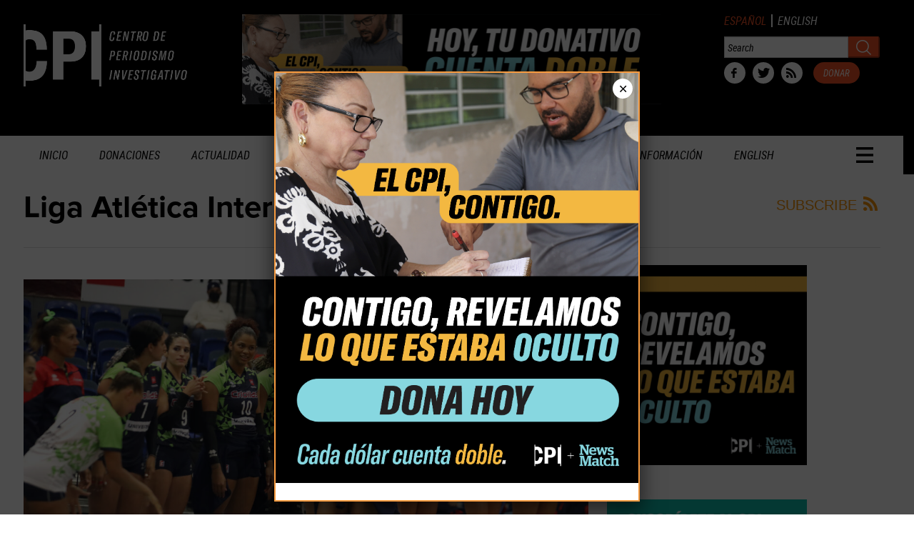

--- FILE ---
content_type: text/html; charset=UTF-8
request_url: https://periodismoinvestigativo.com/tag/liga-atletica-interuniversitaria/
body_size: 26339
content:
<!DOCTYPE html>
<!--[if lt IE 7]> <html lang="en-US" class="no-js ie6"> <![endif]-->
<!--[if IE 7]>    <html lang="en-US" class="no-js ie7"> <![endif]-->
<!--[if IE 8]>    <html lang="en-US" class="no-js ie8"> <![endif]-->
<!--[if IE 9]>    <html lang="en-US" class="no-js ie9"> <![endif]-->
<!--[if (gt IE 9)|!(IE)]><!--> <html lang="en-US" class="no-js"> <!--<![endif]-->
<head>
	<!-- Google tag (gtag.js) -->
<script async src="https://www.googletagmanager.com/gtag/js?id=G-17LN900WX9"></script>
<script>
  window.dataLayer = window.dataLayer || [];
  function gtag(){dataLayer.push(arguments);}
  gtag('js', new Date());

  gtag('config', 'G-17LN900WX9');
</script>
	<meta charset="UTF-8" />
	<meta http-equiv="X-UA-Compatible" content="IE=edge,chrome=1">
	<meta name="viewport" content="width=device-width, initial-scale=1.0, maximum-scale=1.0">
	<meta name="facebook-domain-verification" content="7mer1vgcleex83qhbpim25iky7q00w" />
	<title>
		Centro de Periodismo Investigativo | Liga Atlética Interuniversitaria | Centro de Periodismo Investigativo	</title>
	<link rel="profile" href="http://gmpg.org/xfn/11" />
	<link rel="pingback" href="https://periodismoinvestigativo.com/xmlrpc.php" />
<title>Liga Atlética Interuniversitaria | Centro de Periodismo Investigativo</title>
		<script>
			function whichHeader() {
				var screenWidth = document.documentElement.clientWidth,
				header_img;
				if (screenWidth <= 767) {
					header_img = 'https://periodismoinvestigativo.com/wp-content/uploads//2013/06/CPI-Headers-768x240.gif';
				} else if (screenWidth > 767 && screenWidth <= 979) {
					header_img = 'https://periodismoinvestigativo.com/wp-content/uploads//2013/06/CPI-Headers-980x180.gif';
				} else {
					header_img = 'https://i.imgur.com/LBcZ0RJ.gif';
				}
				return header_img;
			}
			var banner_img_src = whichHeader();
		</script>
	<meta name='robots' content='max-image-preview:large' />
	<style>img:is([sizes="auto" i], [sizes^="auto," i]) { contain-intrinsic-size: 3000px 1500px }</style>
	<link rel='dns-prefetch' href='//js.stripe.com' />
<link rel='dns-prefetch' href='//www.google.com' />
<link rel='dns-prefetch' href='//fonts.googleapis.com' />
<link rel="alternate" type="application/rss+xml" title="Centro de Periodismo Investigativo &raquo; Feed" href="https://periodismoinvestigativo.com/feed/" />
<link rel="alternate" type="application/rss+xml" title="Centro de Periodismo Investigativo &raquo; Comments Feed" href="https://periodismoinvestigativo.com/comments/feed/" />
<link rel="alternate" type="application/rss+xml" title="Centro de Periodismo Investigativo &raquo; Liga Atlética Interuniversitaria Tag Feed" href="https://periodismoinvestigativo.com/tag/liga-atletica-interuniversitaria/feed/" />
<script type="text/javascript">
/* <![CDATA[ */
window._wpemojiSettings = {"baseUrl":"https:\/\/s.w.org\/images\/core\/emoji\/16.0.1\/72x72\/","ext":".png","svgUrl":"https:\/\/s.w.org\/images\/core\/emoji\/16.0.1\/svg\/","svgExt":".svg","source":{"concatemoji":"https:\/\/periodismoinvestigativo.com\/wp-includes\/js\/wp-emoji-release.min.js?ver=6.8.3"}};
/*! This file is auto-generated */
!function(s,n){var o,i,e;function c(e){try{var t={supportTests:e,timestamp:(new Date).valueOf()};sessionStorage.setItem(o,JSON.stringify(t))}catch(e){}}function p(e,t,n){e.clearRect(0,0,e.canvas.width,e.canvas.height),e.fillText(t,0,0);var t=new Uint32Array(e.getImageData(0,0,e.canvas.width,e.canvas.height).data),a=(e.clearRect(0,0,e.canvas.width,e.canvas.height),e.fillText(n,0,0),new Uint32Array(e.getImageData(0,0,e.canvas.width,e.canvas.height).data));return t.every(function(e,t){return e===a[t]})}function u(e,t){e.clearRect(0,0,e.canvas.width,e.canvas.height),e.fillText(t,0,0);for(var n=e.getImageData(16,16,1,1),a=0;a<n.data.length;a++)if(0!==n.data[a])return!1;return!0}function f(e,t,n,a){switch(t){case"flag":return n(e,"\ud83c\udff3\ufe0f\u200d\u26a7\ufe0f","\ud83c\udff3\ufe0f\u200b\u26a7\ufe0f")?!1:!n(e,"\ud83c\udde8\ud83c\uddf6","\ud83c\udde8\u200b\ud83c\uddf6")&&!n(e,"\ud83c\udff4\udb40\udc67\udb40\udc62\udb40\udc65\udb40\udc6e\udb40\udc67\udb40\udc7f","\ud83c\udff4\u200b\udb40\udc67\u200b\udb40\udc62\u200b\udb40\udc65\u200b\udb40\udc6e\u200b\udb40\udc67\u200b\udb40\udc7f");case"emoji":return!a(e,"\ud83e\udedf")}return!1}function g(e,t,n,a){var r="undefined"!=typeof WorkerGlobalScope&&self instanceof WorkerGlobalScope?new OffscreenCanvas(300,150):s.createElement("canvas"),o=r.getContext("2d",{willReadFrequently:!0}),i=(o.textBaseline="top",o.font="600 32px Arial",{});return e.forEach(function(e){i[e]=t(o,e,n,a)}),i}function t(e){var t=s.createElement("script");t.src=e,t.defer=!0,s.head.appendChild(t)}"undefined"!=typeof Promise&&(o="wpEmojiSettingsSupports",i=["flag","emoji"],n.supports={everything:!0,everythingExceptFlag:!0},e=new Promise(function(e){s.addEventListener("DOMContentLoaded",e,{once:!0})}),new Promise(function(t){var n=function(){try{var e=JSON.parse(sessionStorage.getItem(o));if("object"==typeof e&&"number"==typeof e.timestamp&&(new Date).valueOf()<e.timestamp+604800&&"object"==typeof e.supportTests)return e.supportTests}catch(e){}return null}();if(!n){if("undefined"!=typeof Worker&&"undefined"!=typeof OffscreenCanvas&&"undefined"!=typeof URL&&URL.createObjectURL&&"undefined"!=typeof Blob)try{var e="postMessage("+g.toString()+"("+[JSON.stringify(i),f.toString(),p.toString(),u.toString()].join(",")+"));",a=new Blob([e],{type:"text/javascript"}),r=new Worker(URL.createObjectURL(a),{name:"wpTestEmojiSupports"});return void(r.onmessage=function(e){c(n=e.data),r.terminate(),t(n)})}catch(e){}c(n=g(i,f,p,u))}t(n)}).then(function(e){for(var t in e)n.supports[t]=e[t],n.supports.everything=n.supports.everything&&n.supports[t],"flag"!==t&&(n.supports.everythingExceptFlag=n.supports.everythingExceptFlag&&n.supports[t]);n.supports.everythingExceptFlag=n.supports.everythingExceptFlag&&!n.supports.flag,n.DOMReady=!1,n.readyCallback=function(){n.DOMReady=!0}}).then(function(){return e}).then(function(){var e;n.supports.everything||(n.readyCallback(),(e=n.source||{}).concatemoji?t(e.concatemoji):e.wpemoji&&e.twemoji&&(t(e.twemoji),t(e.wpemoji)))}))}((window,document),window._wpemojiSettings);
/* ]]> */
</script>
<link rel='stylesheet' id='givewp-campaign-blocks-fonts-css' href='https://fonts.googleapis.com/css2?family=Inter%3Awght%40400%3B500%3B600%3B700&#038;display=swap&#038;ver=6.8.3' type='text/css' media='all' />
<style id='wp-emoji-styles-inline-css' type='text/css'>

	img.wp-smiley, img.emoji {
		display: inline !important;
		border: none !important;
		box-shadow: none !important;
		height: 1em !important;
		width: 1em !important;
		margin: 0 0.07em !important;
		vertical-align: -0.1em !important;
		background: none !important;
		padding: 0 !important;
	}
</style>
<link rel='stylesheet' id='wp-block-library-css' href='https://periodismoinvestigativo.com/wp-includes/css/dist/block-library/style.min.css?ver=6.8.3' type='text/css' media='all' />
<style id='classic-theme-styles-inline-css' type='text/css'>
/*! This file is auto-generated */
.wp-block-button__link{color:#fff;background-color:#32373c;border-radius:9999px;box-shadow:none;text-decoration:none;padding:calc(.667em + 2px) calc(1.333em + 2px);font-size:1.125em}.wp-block-file__button{background:#32373c;color:#fff;text-decoration:none}
</style>
<style id='co-authors-plus-coauthors-style-inline-css' type='text/css'>
.wp-block-co-authors-plus-coauthors.is-layout-flow [class*=wp-block-co-authors-plus]{display:inline}

</style>
<style id='co-authors-plus-avatar-style-inline-css' type='text/css'>
.wp-block-co-authors-plus-avatar :where(img){height:auto;max-width:100%;vertical-align:bottom}.wp-block-co-authors-plus-coauthors.is-layout-flow .wp-block-co-authors-plus-avatar :where(img){vertical-align:middle}.wp-block-co-authors-plus-avatar:is(.alignleft,.alignright){display:table}.wp-block-co-authors-plus-avatar.aligncenter{display:table;margin-inline:auto}

</style>
<style id='co-authors-plus-image-style-inline-css' type='text/css'>
.wp-block-co-authors-plus-image{margin-bottom:0}.wp-block-co-authors-plus-image :where(img){height:auto;max-width:100%;vertical-align:bottom}.wp-block-co-authors-plus-coauthors.is-layout-flow .wp-block-co-authors-plus-image :where(img){vertical-align:middle}.wp-block-co-authors-plus-image:is(.alignfull,.alignwide) :where(img){width:100%}.wp-block-co-authors-plus-image:is(.alignleft,.alignright){display:table}.wp-block-co-authors-plus-image.aligncenter{display:table;margin-inline:auto}

</style>
<style id='givewp-campaign-comments-block-style-inline-css' type='text/css'>
.givewp-campaign-comment-block-card{display:flex;gap:var(--givewp-spacing-3);padding:var(--givewp-spacing-4) 0}.givewp-campaign-comment-block-card__avatar{align-items:center;border-radius:50%;display:flex;height:40px;justify-content:center;width:40px}.givewp-campaign-comment-block-card__avatar img{align-items:center;border-radius:50%;display:flex;height:auto;justify-content:center;min-width:40px;width:100%}.givewp-campaign-comment-block-card__donor-name{color:var(--givewp-neutral-700);font-size:1rem;font-weight:600;line-height:1.5;margin:0;text-align:left}.givewp-campaign-comment-block-card__details{align-items:center;color:var(--givewp-neutral-400);display:flex;font-size:.875rem;font-weight:500;gap:var(--givewp-spacing-2);height:auto;line-height:1.43;margin:2px 0 var(--givewp-spacing-3) 0;text-align:left}.givewp-campaign-comment-block-card__comment{color:var(--givewp-neutral-700);font-size:1rem;line-height:1.5;margin:0;text-align:left}.givewp-campaign-comment-block-card__read-more{background:none;border:none;color:var(--givewp-blue-500);cursor:pointer;font-size:.875rem;line-height:1.43;outline:none;padding:0}
.givewp-campaign-comments-block-empty-state{align-items:center;background-color:var(--givewp-shades-white);border:1px solid var(--givewp-neutral-50);border-radius:.5rem;display:flex;flex-direction:column;justify-content:center;padding:var(--givewp-spacing-6)}.givewp-campaign-comments-block-empty-state__details{align-items:center;display:flex;flex-direction:column;gap:var(--givewp-spacing-1);justify-content:center;margin:.875rem 0}.givewp-campaign-comments-block-empty-state__title{color:var(--givewp-neutral-700);font-size:1rem;font-weight:500;margin:0}.givewp-campaign-comments-block-empty-state__description{color:var(--givewp-neutral-700);font-size:.875rem;line-height:1.43;margin:0}
.givewp-campaign-comment-block{background-color:var(--givewp-shades-white);display:flex;flex-direction:column;gap:var(--givewp-spacing-2);padding:var(--givewp-spacing-6) 0}.givewp-campaign-comment-block__title{color:var(--givewp-neutral-900);font-size:18px;font-weight:600;line-height:1.56;margin:0;text-align:left}.givewp-campaign-comment-block__cta{align-items:center;background-color:var(--givewp-neutral-50);border-radius:4px;color:var(--giewp-neutral-500);display:flex;font-size:14px;font-weight:600;gap:8px;height:36px;line-height:1.43;margin:0;padding:var(--givewp-spacing-2) var(--givewp-spacing-4);text-align:left}

</style>
<style id='givewp-campaign-cover-block-style-inline-css' type='text/css'>
.givewp-campaign-selector{border:1px solid #e5e7eb;border-radius:5px;box-shadow:0 2px 4px 0 rgba(0,0,0,.05);display:flex;flex-direction:column;gap:20px;padding:40px 24px}.givewp-campaign-selector__label{padding-bottom:16px}.givewp-campaign-selector__select input[type=text]:focus{border-color:transparent;box-shadow:0 0 0 1px transparent;outline:2px solid transparent}.givewp-campaign-selector__logo{align-self:center}.givewp-campaign-selector__open{background:#2271b1;border:none;border-radius:5px;color:#fff;cursor:pointer;padding:.5rem 1rem}.givewp-campaign-selector__submit{background-color:#27ae60;border:0;border-radius:5px;color:#fff;font-weight:700;outline:none;padding:1rem;text-align:center;transition:.2s;width:100%}.givewp-campaign-selector__submit:disabled{background-color:#f3f4f6;color:#9ca0af}.givewp-campaign-selector__submit:hover:not(:disabled){cursor:pointer;filter:brightness(1.2)}
.givewp-campaign-cover-block__button{align-items:center;border:1px solid #2271b1;border-radius:2px;color:#2271b1;display:flex;justify-content:center;margin-bottom:.5rem;min-height:32px;width:100%}.givewp-campaign-cover-block__image{border-radius:2px;display:flex;flex-grow:1;margin-bottom:.5rem;max-height:4.44rem;-o-object-fit:cover;object-fit:cover;width:100%}.givewp-campaign-cover-block__help-text{color:#4b5563;font-size:.75rem;font-stretch:normal;font-style:normal;font-weight:400;letter-spacing:normal;line-height:1.4;text-align:left}.givewp-campaign-cover-block__edit-campaign-link{align-items:center;display:inline-flex;font-size:.75rem;font-stretch:normal;font-style:normal;font-weight:400;gap:.125rem;line-height:1.4}.givewp-campaign-cover-block__edit-campaign-link svg{fill:currentColor;height:1.25rem;width:1.25rem}.givewp-campaign-cover-block-preview__image{align-items:center;display:flex;height:100%;justify-content:center;width:100%}

</style>
<style id='givewp-campaign-donations-style-inline-css' type='text/css'>
.givewp-campaign-donations-block{padding:1.5rem 0}.givewp-campaign-donations-block *{font-family:Inter,sans-serif}.givewp-campaign-donations-block .givewp-campaign-donations-block__header{align-items:center;display:flex;justify-content:space-between;margin-bottom:.5rem}.givewp-campaign-donations-block .givewp-campaign-donations-block__title{color:var(--givewp-neutral-900);font-size:1.125rem;font-weight:600;line-height:1.56;margin:0}.givewp-campaign-donations-block .givewp-campaign-donations-block__donations{display:grid;gap:.5rem;margin:0;padding:0}.givewp-campaign-donations-block .givewp-campaign-donations-block__donation,.givewp-campaign-donations-block .givewp-campaign-donations-block__empty-state{background-color:var(--givewp-shades-white);border:1px solid var(--givewp-neutral-50);border-radius:.5rem;display:flex;padding:1rem}.givewp-campaign-donations-block .givewp-campaign-donations-block__donation{align-items:center;gap:.75rem}.givewp-campaign-donations-block .givewp-campaign-donations-block__donation-icon{align-items:center;display:flex}.givewp-campaign-donations-block .givewp-campaign-donations-block__donation-icon img{border-radius:100%;height:2.5rem;-o-object-fit:cover;object-fit:cover;width:2.5rem}.givewp-campaign-donations-block .givewp-campaign-donations-block__donation-info{display:flex;flex-direction:column;justify-content:center;row-gap:.25rem}.givewp-campaign-donations-block .givewp-campaign-donations-block__donation-description{color:var(--givewp-neutral-500);font-size:1rem;font-weight:500;line-height:1.5;margin:0}.givewp-campaign-donations-block .givewp-campaign-donations-block__donation-description strong{color:var(--givewp-neutral-700);font-weight:600}.givewp-campaign-donations-block .givewp-campaign-donations-block__donation-date{align-items:center;color:var(--givewp-neutral-400);display:flex;font-size:.875rem;font-weight:500;line-height:1.43}.givewp-campaign-donations-block .givewp-campaign-donations-block__donation-ribbon{align-items:center;border-radius:100%;color:#1f2937;display:flex;height:1.25rem;justify-content:center;margin-left:auto;width:1.25rem}.givewp-campaign-donations-block .givewp-campaign-donations-block__donation-ribbon[data-position="1"]{background-color:gold}.givewp-campaign-donations-block .givewp-campaign-donations-block__donation-ribbon[data-position="2"]{background-color:silver}.givewp-campaign-donations-block .givewp-campaign-donations-block__donation-ribbon[data-position="3"]{background-color:#cd7f32;color:#fffaf2}.givewp-campaign-donations-block .givewp-campaign-donations-block__donation-amount{color:var(--givewp-neutral-700);font-size:1.125rem;font-weight:600;line-height:1.56;margin-left:auto}.givewp-campaign-donations-block .givewp-campaign-donations-block__footer{display:flex;justify-content:center;margin-top:.5rem}.givewp-campaign-donations-block .givewp-campaign-donations-block__donate-button button.givewp-donation-form-modal__open,.givewp-campaign-donations-block .givewp-campaign-donations-block__empty-button button.givewp-donation-form-modal__open,.givewp-campaign-donations-block .givewp-campaign-donations-block__load-more-button{background:none!important;border:1px solid var(--givewp-primary-color);border-radius:.5rem;color:var(--givewp-primary-color)!important;font-size:.875rem;font-weight:600;line-height:1.43;padding:.25rem 1rem!important}.givewp-campaign-donations-block .givewp-campaign-donations-block__donate-button button.givewp-donation-form-modal__open:hover,.givewp-campaign-donations-block .givewp-campaign-donations-block__empty-button button.givewp-donation-form-modal__open:hover,.givewp-campaign-donations-block .givewp-campaign-donations-block__load-more-button:hover{background:var(--givewp-primary-color)!important;color:var(--givewp-shades-white)!important}.givewp-campaign-donations-block .givewp-campaign-donations-block__empty-state{align-items:center;flex-direction:column;padding:1.5rem}.givewp-campaign-donations-block .givewp-campaign-donations-block__empty-description,.givewp-campaign-donations-block .givewp-campaign-donations-block__empty-title{color:var(--givewp-neutral-700);margin:0}.givewp-campaign-donations-block .givewp-campaign-donations-block__empty-title{font-size:1rem;font-weight:500;line-height:1.5}.givewp-campaign-donations-block .givewp-campaign-donations-block__empty-description{font-size:.875rem;line-height:1.43;margin-top:.25rem}.givewp-campaign-donations-block .givewp-campaign-donations-block__empty-icon{color:var(--givewp-secondary-color);margin-bottom:.875rem;order:-1}.givewp-campaign-donations-block .givewp-campaign-donations-block__empty-button{margin-top:.875rem}.givewp-campaign-donations-block .givewp-campaign-donations-block__empty-button button.givewp-donation-form-modal__open{border-radius:.25rem;padding:.5rem 1rem!important}

</style>
<link rel='stylesheet' id='givewp-campaign-donors-style-css' href='https://periodismoinvestigativo.com/wp-content/plugins/give/build/campaignDonorsBlockApp.css?ver=1.0.0' type='text/css' media='all' />
<style id='givewp-campaign-form-style-inline-css' type='text/css'>
.givewp-donation-form-modal{outline:none;overflow-y:scroll;padding:1rem;width:100%}.givewp-donation-form-modal[data-entering=true]{animation:modal-fade .3s,modal-zoom .6s}@keyframes modal-fade{0%{opacity:0}to{opacity:1}}@keyframes modal-zoom{0%{transform:scale(.8)}to{transform:scale(1)}}.givewp-donation-form-modal__overlay{align-items:center;background:rgba(0,0,0,.7);display:flex;flex-direction:column;height:var(--visual-viewport-height);justify-content:center;left:0;position:fixed;top:0;width:100vw;z-index:100}.givewp-donation-form-modal__overlay[data-loading=true]{display:none}.givewp-donation-form-modal__overlay[data-entering=true]{animation:modal-fade .3s}.givewp-donation-form-modal__overlay[data-exiting=true]{animation:modal-fade .15s ease-in reverse}.givewp-donation-form-modal__open__spinner{left:50%;line-height:1;position:absolute;top:50%;transform:translate(-50%,-50%);z-index:100}.givewp-donation-form-modal__open{position:relative}.givewp-donation-form-modal__close{background:#e7e8ed;border:1px solid transparent;border-radius:50%;cursor:pointer;display:flex;padding:.75rem;position:fixed;right:25px;top:25px;transition:.2s;width:-moz-fit-content;width:fit-content;z-index:999}.givewp-donation-form-modal__close svg{height:1rem;width:1rem}.givewp-donation-form-modal__close:active,.givewp-donation-form-modal__close:focus,.givewp-donation-form-modal__close:hover{background-color:#caccd7;border:1px solid #caccd7}.admin-bar .givewp-donation-form-modal{margin-top:32px}.admin-bar .givewp-donation-form-modal__close{top:57px}
.givewp-entity-selector{border:1px solid #e5e7eb;border-radius:5px;box-shadow:0 2px 4px 0 rgba(0,0,0,.05);display:flex;flex-direction:column;gap:20px;padding:40px 24px}.givewp-entity-selector__label{padding-bottom:16px}.givewp-entity-selector__select input[type=text]:focus{border-color:transparent;box-shadow:0 0 0 1px transparent;outline:2px solid transparent}.givewp-entity-selector__logo{align-self:center}.givewp-entity-selector__open{background:#2271b1;border:none;border-radius:5px;color:#fff;cursor:pointer;padding:.5rem 1rem}.givewp-entity-selector__submit{background-color:#27ae60;border:0;border-radius:5px;color:#fff;font-weight:700;outline:none;padding:1rem;text-align:center;transition:.2s;width:100%}.givewp-entity-selector__submit:disabled{background-color:#f3f4f6;color:#9ca0af}.givewp-entity-selector__submit:hover:not(:disabled){cursor:pointer;filter:brightness(1.2)}
.givewp-campaign-selector{border:1px solid #e5e7eb;border-radius:5px;box-shadow:0 2px 4px 0 rgba(0,0,0,.05);display:flex;flex-direction:column;gap:20px;padding:40px 24px}.givewp-campaign-selector__label{padding-bottom:16px}.givewp-campaign-selector__select input[type=text]:focus{border-color:transparent;box-shadow:0 0 0 1px transparent;outline:2px solid transparent}.givewp-campaign-selector__logo{align-self:center}.givewp-campaign-selector__open{background:#2271b1;border:none;border-radius:5px;color:#fff;cursor:pointer;padding:.5rem 1rem}.givewp-campaign-selector__submit{background-color:#27ae60;border:0;border-radius:5px;color:#fff;font-weight:700;outline:none;padding:1rem;text-align:center;transition:.2s;width:100%}.givewp-campaign-selector__submit:disabled{background-color:#f3f4f6;color:#9ca0af}.givewp-campaign-selector__submit:hover:not(:disabled){cursor:pointer;filter:brightness(1.2)}
.givewp-donation-form-link,.givewp-donation-form-modal__open{background:var(--givewp-primary-color,#2271b1);border:none;border-radius:5px;color:#fff;cursor:pointer;font-family:-apple-system,BlinkMacSystemFont,Segoe UI,Roboto,Oxygen-Sans,Ubuntu,Cantarell,Helvetica Neue,sans-serif;font-size:1rem;font-weight:500!important;line-height:1.5;padding:.75rem 1.25rem!important;text-decoration:none!important;transition:all .2s ease;width:100%}.givewp-donation-form-link:active,.givewp-donation-form-link:focus,.givewp-donation-form-link:focus-visible,.givewp-donation-form-link:hover,.givewp-donation-form-modal__open:active,.givewp-donation-form-modal__open:focus,.givewp-donation-form-modal__open:focus-visible,.givewp-donation-form-modal__open:hover{background-color:color-mix(in srgb,var(--givewp-primary-color,#2271b1),#000 20%)}.components-input-control__label{width:100%}.wp-block-givewp-campaign-form{position:relative}.wp-block-givewp-campaign-form form[id*=give-form] #give-gateway-radio-list>li input[type=radio]{display:inline-block}.wp-block-givewp-campaign-form iframe{pointer-events:none;width:100%!important}.give-change-donation-form-btn svg{margin-top:3px}.givewp-default-form-toggle{margin-top:var(--givewp-spacing-4)}

</style>
<style id='givewp-campaign-goal-style-inline-css' type='text/css'>
.givewp-campaign-goal{display:flex;flex-direction:column;gap:.5rem;padding-bottom:1rem}.givewp-campaign-goal__container{display:flex;flex-direction:row;justify-content:space-between}.givewp-campaign-goal__container-item{display:flex;flex-direction:column;gap:.2rem}.givewp-campaign-goal__container-item span{color:var(--givewp-neutral-500);font-size:12px;font-weight:600;letter-spacing:.48px;line-height:1.5;text-transform:uppercase}.givewp-campaign-goal__container-item strong{color:var(--givewp-neutral-900);font-size:20px;font-weight:600;line-height:1.6}.givewp-campaign-goal__progress-bar{display:flex}.givewp-campaign-goal__progress-bar-container{background-color:#f2f2f2;border-radius:14px;box-shadow:inset 0 1px 4px 0 rgba(0,0,0,.09);display:flex;flex-grow:1;height:8px}.givewp-campaign-goal__progress-bar-progress{background:var(--givewp-secondary-color,#2d802f);border-radius:14px;box-shadow:inset 0 1px 4px 0 rgba(0,0,0,.09);display:flex;height:8px}

</style>
<style id='givewp-campaign-stats-block-style-inline-css' type='text/css'>
.givewp-campaign-stats-block span{color:var(--givewp-neutral-500);display:block;font-size:12px;font-weight:600;letter-spacing:.48px;line-height:1.5;margin-bottom:2px;text-align:left;text-transform:uppercase}.givewp-campaign-stats-block strong{color:var(--givewp-neutral-900);font-size:20px;font-weight:600;letter-spacing:normal;line-height:1.6}

</style>
<style id='givewp-campaign-donate-button-style-inline-css' type='text/css'>
.givewp-donation-form-link,.givewp-donation-form-modal__open{background:var(--givewp-primary-color,#2271b1);border:none;border-radius:5px;color:#fff;cursor:pointer;font-family:-apple-system,BlinkMacSystemFont,Segoe UI,Roboto,Oxygen-Sans,Ubuntu,Cantarell,Helvetica Neue,sans-serif;font-size:1rem;font-weight:500!important;line-height:1.5;padding:.75rem 1.25rem!important;text-decoration:none!important;transition:all .2s ease;width:100%}.givewp-donation-form-link:active,.givewp-donation-form-link:focus,.givewp-donation-form-link:focus-visible,.givewp-donation-form-link:hover,.givewp-donation-form-modal__open:active,.givewp-donation-form-modal__open:focus,.givewp-donation-form-modal__open:focus-visible,.givewp-donation-form-modal__open:hover{background-color:color-mix(in srgb,var(--givewp-primary-color,#2271b1),#000 20%)}.give-change-donation-form-btn svg{margin-top:3px}.givewp-default-form-toggle{margin-top:var(--givewp-spacing-4)}

</style>
<link rel='stylesheet' id='wp-components-css' href='https://periodismoinvestigativo.com/wp-includes/css/dist/components/style.min.css?ver=6.8.3' type='text/css' media='all' />
<link rel='stylesheet' id='wp-preferences-css' href='https://periodismoinvestigativo.com/wp-includes/css/dist/preferences/style.min.css?ver=6.8.3' type='text/css' media='all' />
<link rel='stylesheet' id='wp-block-editor-css' href='https://periodismoinvestigativo.com/wp-includes/css/dist/block-editor/style.min.css?ver=6.8.3' type='text/css' media='all' />
<link rel='stylesheet' id='popup-maker-block-library-style-css' href='https://periodismoinvestigativo.com/wp-content/plugins/popup-maker/dist/packages/block-library-style.css?ver=dbea705cfafe089d65f1' type='text/css' media='all' />
<style id='global-styles-inline-css' type='text/css'>
:root{--wp--preset--aspect-ratio--square: 1;--wp--preset--aspect-ratio--4-3: 4/3;--wp--preset--aspect-ratio--3-4: 3/4;--wp--preset--aspect-ratio--3-2: 3/2;--wp--preset--aspect-ratio--2-3: 2/3;--wp--preset--aspect-ratio--16-9: 16/9;--wp--preset--aspect-ratio--9-16: 9/16;--wp--preset--color--black: #000000;--wp--preset--color--cyan-bluish-gray: #abb8c3;--wp--preset--color--white: #ffffff;--wp--preset--color--pale-pink: #f78da7;--wp--preset--color--vivid-red: #cf2e2e;--wp--preset--color--luminous-vivid-orange: #ff6900;--wp--preset--color--luminous-vivid-amber: #fcb900;--wp--preset--color--light-green-cyan: #7bdcb5;--wp--preset--color--vivid-green-cyan: #00d084;--wp--preset--color--pale-cyan-blue: #8ed1fc;--wp--preset--color--vivid-cyan-blue: #0693e3;--wp--preset--color--vivid-purple: #9b51e0;--wp--preset--gradient--vivid-cyan-blue-to-vivid-purple: linear-gradient(135deg,rgba(6,147,227,1) 0%,rgb(155,81,224) 100%);--wp--preset--gradient--light-green-cyan-to-vivid-green-cyan: linear-gradient(135deg,rgb(122,220,180) 0%,rgb(0,208,130) 100%);--wp--preset--gradient--luminous-vivid-amber-to-luminous-vivid-orange: linear-gradient(135deg,rgba(252,185,0,1) 0%,rgba(255,105,0,1) 100%);--wp--preset--gradient--luminous-vivid-orange-to-vivid-red: linear-gradient(135deg,rgba(255,105,0,1) 0%,rgb(207,46,46) 100%);--wp--preset--gradient--very-light-gray-to-cyan-bluish-gray: linear-gradient(135deg,rgb(238,238,238) 0%,rgb(169,184,195) 100%);--wp--preset--gradient--cool-to-warm-spectrum: linear-gradient(135deg,rgb(74,234,220) 0%,rgb(151,120,209) 20%,rgb(207,42,186) 40%,rgb(238,44,130) 60%,rgb(251,105,98) 80%,rgb(254,248,76) 100%);--wp--preset--gradient--blush-light-purple: linear-gradient(135deg,rgb(255,206,236) 0%,rgb(152,150,240) 100%);--wp--preset--gradient--blush-bordeaux: linear-gradient(135deg,rgb(254,205,165) 0%,rgb(254,45,45) 50%,rgb(107,0,62) 100%);--wp--preset--gradient--luminous-dusk: linear-gradient(135deg,rgb(255,203,112) 0%,rgb(199,81,192) 50%,rgb(65,88,208) 100%);--wp--preset--gradient--pale-ocean: linear-gradient(135deg,rgb(255,245,203) 0%,rgb(182,227,212) 50%,rgb(51,167,181) 100%);--wp--preset--gradient--electric-grass: linear-gradient(135deg,rgb(202,248,128) 0%,rgb(113,206,126) 100%);--wp--preset--gradient--midnight: linear-gradient(135deg,rgb(2,3,129) 0%,rgb(40,116,252) 100%);--wp--preset--font-size--small: 13px;--wp--preset--font-size--medium: 20px;--wp--preset--font-size--large: 36px;--wp--preset--font-size--x-large: 42px;--wp--preset--spacing--20: 0.44rem;--wp--preset--spacing--30: 0.67rem;--wp--preset--spacing--40: 1rem;--wp--preset--spacing--50: 1.5rem;--wp--preset--spacing--60: 2.25rem;--wp--preset--spacing--70: 3.38rem;--wp--preset--spacing--80: 5.06rem;--wp--preset--shadow--natural: 6px 6px 9px rgba(0, 0, 0, 0.2);--wp--preset--shadow--deep: 12px 12px 50px rgba(0, 0, 0, 0.4);--wp--preset--shadow--sharp: 6px 6px 0px rgba(0, 0, 0, 0.2);--wp--preset--shadow--outlined: 6px 6px 0px -3px rgba(255, 255, 255, 1), 6px 6px rgba(0, 0, 0, 1);--wp--preset--shadow--crisp: 6px 6px 0px rgba(0, 0, 0, 1);}:where(.is-layout-flex){gap: 0.5em;}:where(.is-layout-grid){gap: 0.5em;}body .is-layout-flex{display: flex;}.is-layout-flex{flex-wrap: wrap;align-items: center;}.is-layout-flex > :is(*, div){margin: 0;}body .is-layout-grid{display: grid;}.is-layout-grid > :is(*, div){margin: 0;}:where(.wp-block-columns.is-layout-flex){gap: 2em;}:where(.wp-block-columns.is-layout-grid){gap: 2em;}:where(.wp-block-post-template.is-layout-flex){gap: 1.25em;}:where(.wp-block-post-template.is-layout-grid){gap: 1.25em;}.has-black-color{color: var(--wp--preset--color--black) !important;}.has-cyan-bluish-gray-color{color: var(--wp--preset--color--cyan-bluish-gray) !important;}.has-white-color{color: var(--wp--preset--color--white) !important;}.has-pale-pink-color{color: var(--wp--preset--color--pale-pink) !important;}.has-vivid-red-color{color: var(--wp--preset--color--vivid-red) !important;}.has-luminous-vivid-orange-color{color: var(--wp--preset--color--luminous-vivid-orange) !important;}.has-luminous-vivid-amber-color{color: var(--wp--preset--color--luminous-vivid-amber) !important;}.has-light-green-cyan-color{color: var(--wp--preset--color--light-green-cyan) !important;}.has-vivid-green-cyan-color{color: var(--wp--preset--color--vivid-green-cyan) !important;}.has-pale-cyan-blue-color{color: var(--wp--preset--color--pale-cyan-blue) !important;}.has-vivid-cyan-blue-color{color: var(--wp--preset--color--vivid-cyan-blue) !important;}.has-vivid-purple-color{color: var(--wp--preset--color--vivid-purple) !important;}.has-black-background-color{background-color: var(--wp--preset--color--black) !important;}.has-cyan-bluish-gray-background-color{background-color: var(--wp--preset--color--cyan-bluish-gray) !important;}.has-white-background-color{background-color: var(--wp--preset--color--white) !important;}.has-pale-pink-background-color{background-color: var(--wp--preset--color--pale-pink) !important;}.has-vivid-red-background-color{background-color: var(--wp--preset--color--vivid-red) !important;}.has-luminous-vivid-orange-background-color{background-color: var(--wp--preset--color--luminous-vivid-orange) !important;}.has-luminous-vivid-amber-background-color{background-color: var(--wp--preset--color--luminous-vivid-amber) !important;}.has-light-green-cyan-background-color{background-color: var(--wp--preset--color--light-green-cyan) !important;}.has-vivid-green-cyan-background-color{background-color: var(--wp--preset--color--vivid-green-cyan) !important;}.has-pale-cyan-blue-background-color{background-color: var(--wp--preset--color--pale-cyan-blue) !important;}.has-vivid-cyan-blue-background-color{background-color: var(--wp--preset--color--vivid-cyan-blue) !important;}.has-vivid-purple-background-color{background-color: var(--wp--preset--color--vivid-purple) !important;}.has-black-border-color{border-color: var(--wp--preset--color--black) !important;}.has-cyan-bluish-gray-border-color{border-color: var(--wp--preset--color--cyan-bluish-gray) !important;}.has-white-border-color{border-color: var(--wp--preset--color--white) !important;}.has-pale-pink-border-color{border-color: var(--wp--preset--color--pale-pink) !important;}.has-vivid-red-border-color{border-color: var(--wp--preset--color--vivid-red) !important;}.has-luminous-vivid-orange-border-color{border-color: var(--wp--preset--color--luminous-vivid-orange) !important;}.has-luminous-vivid-amber-border-color{border-color: var(--wp--preset--color--luminous-vivid-amber) !important;}.has-light-green-cyan-border-color{border-color: var(--wp--preset--color--light-green-cyan) !important;}.has-vivid-green-cyan-border-color{border-color: var(--wp--preset--color--vivid-green-cyan) !important;}.has-pale-cyan-blue-border-color{border-color: var(--wp--preset--color--pale-cyan-blue) !important;}.has-vivid-cyan-blue-border-color{border-color: var(--wp--preset--color--vivid-cyan-blue) !important;}.has-vivid-purple-border-color{border-color: var(--wp--preset--color--vivid-purple) !important;}.has-vivid-cyan-blue-to-vivid-purple-gradient-background{background: var(--wp--preset--gradient--vivid-cyan-blue-to-vivid-purple) !important;}.has-light-green-cyan-to-vivid-green-cyan-gradient-background{background: var(--wp--preset--gradient--light-green-cyan-to-vivid-green-cyan) !important;}.has-luminous-vivid-amber-to-luminous-vivid-orange-gradient-background{background: var(--wp--preset--gradient--luminous-vivid-amber-to-luminous-vivid-orange) !important;}.has-luminous-vivid-orange-to-vivid-red-gradient-background{background: var(--wp--preset--gradient--luminous-vivid-orange-to-vivid-red) !important;}.has-very-light-gray-to-cyan-bluish-gray-gradient-background{background: var(--wp--preset--gradient--very-light-gray-to-cyan-bluish-gray) !important;}.has-cool-to-warm-spectrum-gradient-background{background: var(--wp--preset--gradient--cool-to-warm-spectrum) !important;}.has-blush-light-purple-gradient-background{background: var(--wp--preset--gradient--blush-light-purple) !important;}.has-blush-bordeaux-gradient-background{background: var(--wp--preset--gradient--blush-bordeaux) !important;}.has-luminous-dusk-gradient-background{background: var(--wp--preset--gradient--luminous-dusk) !important;}.has-pale-ocean-gradient-background{background: var(--wp--preset--gradient--pale-ocean) !important;}.has-electric-grass-gradient-background{background: var(--wp--preset--gradient--electric-grass) !important;}.has-midnight-gradient-background{background: var(--wp--preset--gradient--midnight) !important;}.has-small-font-size{font-size: var(--wp--preset--font-size--small) !important;}.has-medium-font-size{font-size: var(--wp--preset--font-size--medium) !important;}.has-large-font-size{font-size: var(--wp--preset--font-size--large) !important;}.has-x-large-font-size{font-size: var(--wp--preset--font-size--x-large) !important;}
:where(.wp-block-post-template.is-layout-flex){gap: 1.25em;}:where(.wp-block-post-template.is-layout-grid){gap: 1.25em;}
:where(.wp-block-columns.is-layout-flex){gap: 2em;}:where(.wp-block-columns.is-layout-grid){gap: 2em;}
:root :where(.wp-block-pullquote){font-size: 1.5em;line-height: 1.6;}
</style>
<link rel='stylesheet' id='give-styles-css' href='https://periodismoinvestigativo.com/wp-content/plugins/give/build/assets/dist/css/give.css?ver=4.11.0' type='text/css' media='all' />
<link rel='stylesheet' id='give-donation-summary-style-frontend-css' href='https://periodismoinvestigativo.com/wp-content/plugins/give/build/assets/dist/css/give-donation-summary.css?ver=4.11.0' type='text/css' media='all' />
<link rel='stylesheet' id='givewp-design-system-foundation-css' href='https://periodismoinvestigativo.com/wp-content/plugins/give/build/assets/dist/css/design-system/foundation.css?ver=1.2.0' type='text/css' media='all' />
<link rel='stylesheet' id='give_recurring_css-css' href='https://periodismoinvestigativo.com/wp-content/plugins/give-recurring/assets/css/give-recurring.min.css?ver=2.16.0' type='text/css' media='all' />
<link rel='stylesheet' id='owl-carousel-css' href='https://periodismoinvestigativo.com/wp-content/themes/cpipr/lib/owl/css/owl.carousel.css?ver=0.6.4' type='text/css' media='all' />
<link rel='stylesheet' id='owl-carousel-theme-css' href='https://periodismoinvestigativo.com/wp-content/themes/cpipr/lib/owl/css/owl.theme.default.css?ver=0.6.4' type='text/css' media='all' />
<link rel='stylesheet' id='largo-stylesheet-css' href='https://periodismoinvestigativo.com/wp-content/themes/largo/css/style.min.css?ver=0.6.4' type='text/css' media='all' />
<link rel='stylesheet' id='navis-slick-css' href='https://periodismoinvestigativo.com/wp-content/themes/largo/lib/navis-slideshows/vendor/slick/slick.css?ver=1563403710' type='text/css' media='all' />
<link rel='stylesheet' id='navis-slides-css' href='https://periodismoinvestigativo.com/wp-content/themes/largo/lib/navis-slideshows/css/slides.css?ver=1563403710' type='text/css' media='all' />
<link rel='stylesheet' id='largo-stylesheet-gutenberg-css' href='https://periodismoinvestigativo.com/wp-content/themes/largo/css/gutenberg.min.css?ver=1563403710' type='text/css' media='all' />
<link rel='stylesheet' id='popup-maker-site-css' href='//periodismoinvestigativo.com/wp-content/uploads/pum/pum-site-styles.css?generated=1762004044&#038;ver=1.21.5' type='text/css' media='all' />
<link rel='stylesheet' id='cpipr-styles-css' href='https://periodismoinvestigativo.com/wp-content/themes/cpipr/css/style.min.css?ver=6.8.3' type='text/css' media='all' />
<link rel='stylesheet' id='cpipr-fontawesome-css' href='https://periodismoinvestigativo.com/wp-content/themes/cpipr/lib/font-awesome/css/font-awesome.min.css?ver=6.8.3' type='text/css' media='all' />
<link rel='stylesheet' id='cpipr-lcdm-icons-css' href='https://periodismoinvestigativo.com/wp-content/themes/cpipr/lib/lcdm-icons/css/fontello.css?ver=6.8.3' type='text/css' media='all' />
<link rel='stylesheet' id='cpipr-landing-css' href='https://periodismoinvestigativo.com/wp-content/themes/cpipr/css/landing.css?ver=6.8.3' type='text/css' media='all' />
<link rel='stylesheet' id='glossary-hint-css' href='https://periodismoinvestigativo.com/wp-content/plugins/glossary-by-codeat-premium/assets/css/tooltip-classic.css?ver=2.3.8' type='text/css' media='all' />
<script type="text/javascript" src="https://periodismoinvestigativo.com/wp-includes/js/dist/hooks.min.js?ver=4d63a3d491d11ffd8ac6" id="wp-hooks-js"></script>
<script type="text/javascript" src="https://periodismoinvestigativo.com/wp-includes/js/dist/i18n.min.js?ver=5e580eb46a90c2b997e6" id="wp-i18n-js"></script>
<script type="text/javascript" id="wp-i18n-js-after">
/* <![CDATA[ */
wp.i18n.setLocaleData( { 'text direction\u0004ltr': [ 'ltr' ] } );
/* ]]> */
</script>
<script type="text/javascript" id="give-stripe-js-js-extra">
/* <![CDATA[ */
var give_stripe_vars = {"zero_based_currency":"","zero_based_currencies_list":["JPY","KRW","CLP","ISK","BIF","DJF","GNF","KHR","KPW","LAK","LKR","MGA","MZN","VUV"],"sitename":"","checkoutBtnTitle":"Donate","publishable_key":"pk_live_SMtnnvlq4TpJelMdklNha8iD","checkout_image":"","checkout_address":"","checkout_processing_text":"Donation Processing...","give_version":"4.11.0","cc_fields_format":"multi","card_number_placeholder_text":"Card Number","card_cvc_placeholder_text":"CVC","donate_button_text":"Donate Now","element_font_styles":{"cssSrc":false},"element_base_styles":{"color":"#32325D","fontWeight":500,"fontSize":"16px","fontSmoothing":"antialiased","::placeholder":{"color":"#222222"},":-webkit-autofill":{"color":"#e39f48"}},"element_complete_styles":{},"element_empty_styles":{},"element_invalid_styles":{},"float_labels":"","base_country":"US","preferred_locale":"en","stripe_card_update":"","stripe_becs_update":""};
/* ]]> */
</script>
<script type="text/javascript" src="https://js.stripe.com/v3/?ver=4.11.0" id="give-stripe-js-js"></script>
<script type="text/javascript" src="https://periodismoinvestigativo.com/wp-content/plugins/give/build/assets/dist/js/give-stripe.js?ver=4.11.0" id="give-stripe-onpage-js-js"></script>
<script type="text/javascript" src="https://periodismoinvestigativo.com/wp-includes/js/jquery/jquery.min.js?ver=3.7.1" id="jquery-core-js"></script>
<script type="text/javascript" src="https://periodismoinvestigativo.com/wp-includes/js/jquery/jquery-migrate.min.js?ver=3.4.1" id="jquery-migrate-js"></script>
<script type="text/javascript" id="give-js-extra">
/* <![CDATA[ */
var give_global_vars = {"ajaxurl":"https:\/\/periodismoinvestigativo.com\/wp-admin\/admin-ajax.php","checkout_nonce":"cb0c79969e","currency":"USD","currency_sign":"$","currency_pos":"before","thousands_separator":",","decimal_separator":".","no_gateway":"Please select a payment method.","bad_minimum":"The minimum custom donation amount for this form is","bad_maximum":"The maximum custom donation amount for this form is","general_loading":"Loading...","purchase_loading":"Please Wait...","textForOverlayScreen":"<h3>Processing...<\/h3><p>This will only take a second!<\/p>","number_decimals":"0","is_test_mode":"","give_version":"4.11.0","magnific_options":{"main_class":"give-modal","close_on_bg_click":false},"form_translation":{"payment-mode":"Please select payment mode.","give_first":"Please enter your first name.","give_last":"Please enter your last name.","give_email":"Please enter a valid email address.","give_user_login":"Invalid email address or username.","give_user_pass":"Enter a password.","give_user_pass_confirm":"Enter the password confirmation.","give_agree_to_terms":"You must agree to the terms and conditions."},"confirm_email_sent_message":"Please check your email and click on the link to access your complete donation history.","ajax_vars":{"ajaxurl":"https:\/\/periodismoinvestigativo.com\/wp-admin\/admin-ajax.php","ajaxNonce":"133397079b","loading":"Loading","select_option":"Please select an option","default_gateway":"stripe","permalinks":"1","number_decimals":0},"cookie_hash":"fb7c845c2682913dc5d2c398f7296151","session_nonce_cookie_name":"wp-give_session_reset_nonce_fb7c845c2682913dc5d2c398f7296151","session_cookie_name":"wp-give_session_fb7c845c2682913dc5d2c398f7296151","delete_session_nonce_cookie":"0"};
var giveApiSettings = {"root":"https:\/\/periodismoinvestigativo.com\/wp-json\/give-api\/v2\/","rest_base":"give-api\/v2"};
/* ]]> */
</script>
<script type="text/javascript" src="https://periodismoinvestigativo.com/wp-content/plugins/give/build/assets/dist/js/give.js?ver=8540f4f50a2032d9c5b5" id="give-js"></script>
<script type="text/javascript" id="give_recurring_script-js-extra">
/* <![CDATA[ */
var Give_Recurring_Vars = {"email_access":"1","pretty_intervals":{"1":"Every","2":"Every two","3":"Every three","4":"Every four","5":"Every five","6":"Every six"},"pretty_periods":{"day":"Daily","week":"Weekly","month":"Monthly","quarter":"Quarterly","half-year":"Semi-Annually","year":"Yearly"},"messages":{"daily_forbidden":"The selected payment method does not support daily recurring giving. Please select another payment method or supported giving frequency.","confirm_cancel":"Are you sure you want to cancel this subscription?"},"multi_level_message_pre_text":"You have chosen to donate"};
/* ]]> */
</script>
<script type="text/javascript" src="https://periodismoinvestigativo.com/wp-content/plugins/give-recurring/assets/js/give-recurring.min.js?ver=2.16.0" id="give_recurring_script-js"></script>
<script type="text/javascript" src="https://periodismoinvestigativo.com/wp-content/themes/cpipr/lib/owl/js/owl.carousel.js?ver=0.6.4" id="owl-carousel-js"></script>
<script type="text/javascript" src="https://periodismoinvestigativo.com/wp-content/themes/cpipr/js/main-slideshow.js?ver=0.6.4" id="main-slideshow-js"></script>
<script type="text/javascript" src="https://periodismoinvestigativo.com/wp-content/themes/cpipr/js/navigation.js?ver=0.6.4" id="cpipr-navigation-js"></script>
<script type="text/javascript" src="https://periodismoinvestigativo.com/wp-content/themes/cpipr/lib/bootstrap/js/transition.js?ver=0.6.4" id="bootstrap-transition-js"></script>
<script type="text/javascript" src="https://periodismoinvestigativo.com/wp-content/themes/cpipr/lib/bootstrap/js/collapse.js?ver=0.6.4" id="bootstrap-collapse-js"></script>
<script type="text/javascript" src="https://periodismoinvestigativo.com/wp-content/themes/cpipr/lib/bootstrap/js/dropdown.js?ver=0.6.4" id="bootstrap-dropdown-js"></script>
<script type="text/javascript" src="https://periodismoinvestigativo.com/wp-content/themes/cpipr/lib/bootstrap/js/modal.js?ver=0.6.4" id="bootstrap-modal-js"></script>
<script type="text/javascript" id="cpi_status-script-js-extra">
/* <![CDATA[ */
var cpi_status_ajax_obj = {"ajaxurl":"https:\/\/periodismoinvestigativo.com\/wp-admin\/admin-ajax.php"};
/* ]]> */
</script>
<script type="text/javascript" src="https://periodismoinvestigativo.com/wp-content/themes/cpipr/js/cpi-ajax.js?ver=1763014352" id="cpi_status-script-js"></script>
<script type="text/javascript" src="https://www.google.com/recaptcha/api.js?ver=6.8.3" id="give-captcha-js-js"></script>
<script type="text/javascript" src="https://periodismoinvestigativo.com/wp-content/themes/largo/js/load-more-posts.min.js?ver=1563403710" id="load-more-posts-js"></script>
<script type="text/javascript" src="https://periodismoinvestigativo.com/wp-content/themes/largo/js/modernizr.custom.js?ver=0.6.4" id="largo-modernizr-js"></script>
<link rel="https://api.w.org/" href="https://periodismoinvestigativo.com/wp-json/" /><link rel="alternate" title="JSON" type="application/json" href="https://periodismoinvestigativo.com/wp-json/wp/v2/tags/19929" /><meta name="cdp-version" content="1.5.0" /><meta name="generator" content="Give v4.11.0" />
	<script src="https://use.typekit.net/dyj6ctr.js"></script>
	<script>try{Typekit.load({ async: true });}catch(e){}</script>
<meta name="twitter:card" content="summary"><meta name="twitter:site" content="@cpipr">				<meta property="og:title" content=" &raquo; Liga Atlética Interuniversitaria &raquo; Centro de Periodismo Investigativo" />
				<meta property="og:type" content="article" />
				<meta property="og:url" content="https://periodismoinvestigativo.com/tag/liga-atletica-interuniversitaria/"/>
			<meta property="og:description" content="Centro de Periodismo Investigativo" /><meta name="description" content="Centro de Periodismo Investigativo" /><meta property="og:site_name" content="Centro de Periodismo Investigativo" /><meta property="og:image" content="https://periodismoinvestigativo.com/wp-content/uploads//2013/06/CPI-blanco.jpg" /><link rel="apple-touch-icon" href="https://periodismoinvestigativo.com/wp-content/uploads//2013/06/CPI-blanco.jpg"/><link rel="shortcut icon" href="https://periodismoinvestigativo.com/wp-content/uploads//2013/06/CPI-blanco-1.jpg"/>				<script>
					var _gaq = _gaq || [];
					_gaq.push(['_setAccount', 'UA-19531405-1']);
					_gaq.push(['_trackPageview']);
					(function() {
						var ga = document.createElement('script'); ga.type = 'text/javascript'; ga.async = true;
						ga.src = ('https:' == document.location.protocol ? 'https://ssl' : 'http://www') + '.google-analytics.com/ga.js';
						var s = document.getElementsByTagName('script')[0]; s.parentNode.insertBefore(ga, s);
					})();
				</script>
				<meta name="generator" content="Elementor 3.31.2; features: additional_custom_breakpoints, e_element_cache; settings: css_print_method-external, google_font-enabled, font_display-swap">
			<style>
				.e-con.e-parent:nth-of-type(n+4):not(.e-lazyloaded):not(.e-no-lazyload),
				.e-con.e-parent:nth-of-type(n+4):not(.e-lazyloaded):not(.e-no-lazyload) * {
					background-image: none !important;
				}
				@media screen and (max-height: 1024px) {
					.e-con.e-parent:nth-of-type(n+3):not(.e-lazyloaded):not(.e-no-lazyload),
					.e-con.e-parent:nth-of-type(n+3):not(.e-lazyloaded):not(.e-no-lazyload) * {
						background-image: none !important;
					}
				}
				@media screen and (max-height: 640px) {
					.e-con.e-parent:nth-of-type(n+2):not(.e-lazyloaded):not(.e-no-lazyload),
					.e-con.e-parent:nth-of-type(n+2):not(.e-lazyloaded):not(.e-no-lazyload) * {
						background-image: none !important;
					}
				}
			</style>
					<style type="text/css" id="wp-custom-css">
			.wrapper-main-gray .wrapper-content{
	overflow: hidden;
}

#mc_embed_signup.mc_embed_signup_cpipr {
    background-color: #000;
    padding: 10px 10px 5px;
	position:relative;
}

#mc_embed_signup.mc_embed_signup_cpipr h3{
	color:#5CDFAD;
	font-size:22px;
	line-height:26px;
	padding-left:75px
}

#mc_embed_signup.mc_embed_signup_cpipr h3:before{
	content:'';
	background: url(https://periodismoinvestigativo.com/wp-content/uploads//2021/03/historias-icon.png) no-repeat center center;
	background-size:contain;
	width:55px;
	height:55px;
	display:block;
	position:absolute;
	left:15px;
	top:15px;
}

#mc_embed_signup.mc_embed_signup_cpipr input.email{
	background:#000;
	border-bottom-color:#FFF;
	color:#FFF;
	border-radius:0;
}


#mc_embed_signup.mc_embed_signup_cpipr input.email::-webkit-input-placeholder {
  color: #FFF;
}

#mc_embed_signup.mc_embed_signup_cpipr input.email::-moz-placeholder { 
  color: #FFF;
	opacity:1;
}

#mc_embed_signup.mc_embed_signup_cpipr input.email:-ms-input-placeholder {
  color: #FFF;
}

#mc_embed_signup.mc_embed_signup_cpipr input.email:-moz-placeholder {
  color: #FFF;
}

#mc_embed_signup.mc_embed_signup_cpipr input.button{
	background:#59DFAA;
	color:#000;
	width:100%
}

#mc_embed_signup.mc_embed_signup_cpipr input.button:hover{
	background:#FFF;
	color:#000;
} 
.hero-main .wrapper-text .text--big p {
		font-size: 24px;
	}

.tableauPlaceholder{
	width:100% !important;
	overflow-x:scroll;
}

@media(max-width:600px){
.hero-main .yellow-wrapper .text--big{
		font-size:14px;
	}
	
	.date-text{
		font-size:12px !important;
		margin-top:25px;
	}
	.wrapper-main-white{
		overflow:hidden;
	}
	.wrapper-main-white a{
    word-break: break-all;
	}
	.wrapper-main-gray .wrapper-information img{
		width:50px;
		height:50px;
		 object-fit: cover;
	}
.social-media-main .author.vcard img {
    object-fit: cover;
}
	
	/*CSS Template Todas 25N */
	
	.scrolly-overlay {
		top: -30rem;
	}
	
	.step-intro, .step {
      width: 35vw;
	}
	
}

/* CSS reCaptcha */

#give-recaptcha-element {
	display: flex;
	justify-content: end;
}
@media only screen and (max-width: 320px) {
	#give_purchase_submit {
		min-width: 100%;
	}
	#give-recaptcha-element {
		transform: scale(0.77);
		transform-origin: 0 0;
	}

	#give-recaptcha-element > div {
		width: 100% !important;
	}
}


/* Para esconder código en ENGLISH STORIES */

.widget-area .widget.largo-recent-posts p {
/* 	    display: none; */
}




/* Cambios para esconder widgets Elementor del Homepage */


.elementor-section.elementor-section-boxed > .elementor-container {
	    display: none;
}

.CustomLayout .elementor-column .elementor-spacer-inner {
	    display: none;
}

.CustomLayout .elementor-2391751 .elementor-element .elementor-element-8f4cafa .elementor-heading-title {
	    display: none;
}





.CustomLayout .elementor-container .elementor-column-gap-default {
	    display: none;
}


.CustomLayout .lazyloaded {
    display: none;
}

.CustomLayout .elementor-element-00c552a {
    display: none;
}

.CustomLayout .elementor-widget-author-box {
    display: none;
}

.CustomLayout .elementor-element-e83a833 {
    display: none;
}

.CustomLayout .text-white {
	color: black;
}

.CustomLayout .elementor-element {
	background: white;
}

.CustomLayout .logo  {
	display: none; 
}

.CustomLayout .image-container {
    display: none;
}

.CustomLayout .elementor-widget-author-box {
    display: none;
}

.CustomLayout .elementor-element-2391751 {
    display: none;
}

.CustomLayout .section-separator-box {
    display: none;
}

.CustomLayout br {
    display: none;
}

.CustomLayout .headline {
    display: none;
}

.CustomLayout .subtitle {
    display: none;
}

.CustomLayout .post-text-margin {
    margin: 0px;
		width:100%;
}

.CustomLayout .display-none-ele  {
    display: none;
}




/* Cambios para esconder widgets Elementor en la seccion series */
.lazyloaded {
    display: none;
}

 .wrapper-main-gray .elementor-element-00c552a {
    display: none;
}

 .wrapper-main-gray .elementor-widget-author-box {
    display: none;
}

   .wrapper-main-gray .elementor-element-e83a833 {
    display: none;
}

 .wrapper-main-gray  .text-white {
	color: black;
}

 .wrapper-main-gray  .elementor-element {
	background: white;
}








/* CSS for Foco Electoral Page Only */
.postid-2244478 .span8{
	display: none; 
}

 .postid-2244478   .hero-main .wrapper-image h2 {
        font-size: 1px;
}

 .wrapper-main-gray .mobile-no-offset .item-article   .elementor-2391751 .elementor-element.elementor-element-f5efe41 {
        width: 0px;
}

.wrapper-main-gray .mobile-no-offset .item-article .elementor-section .elementor-container {
    display: block;
    width: 100%;
}

.wrapper-main-gray .mobile-no-offset .item-article   .elementor-section .elementor-container h2 {
	        font-size: 0px;
}

.wrapper-main-gray .mobile-no-offset .item-article .elementor-section .elementor-container  {
height: 0px;
}

.wrapper-main-gray .mobile-no-offset .item-article 
.elementor-column .elementor-spacer-inner {
    height: 100%;
}

.wrapper-main-gray .mobile-no-offset .item-article .wrapper-content .elementor-2408552 .elementor-element.elementor-element-a696ea3:not(.elementor-motion-effects-element-type-background), .elementor-2391751 .elementor-element .elementor-element-a696ea3 > .elementor-motion-effects-container > .elementor-motion-effects-layer {
display: none;
}


.wrapper-main-gray .mobile-no-offset .item-article .wrapper-content .elementor-2391751 .elementor-element.elementor-element-a696ea3:not(.elementor-motion-effects-element-type-background), .elementor-2391751 .elementor-element .elementor-element-a696ea3 > .elementor-motion-effects-container > .elementor-motion-effects-layer {
display: none;
}



.wrapper-main-gray .mobile-no-offset .item-article .wrapper-content .elementor-2391751 .elementor-element.elementor-element-e4fadb8 {
display: none;
}

.wrapper-main-gray .mobile-no-offset .item-article .wrapper-content .elementor-2391751 .elementor-element.elementor-element-e4fadb8 {
display: none;
}


.wrapper-main-gray .mobile-no-offset .item-article .wrapper-content .elementor-2391751 .elementor-element.elementor-element-793ae70:not(.elementor-motion-effects-element-type-background), .elementor-2391751 .elementor-element.elementor-element-793ae70 > .elementor-motion-effects-container > .elementor-motion-effects-layer  {
display: none;
}


.wrapper-main-gray .mobile-no-offset .item-article .wrapper-content .elementor-column-gap-default>.elementor-column>.elementor-element-populated {
    padding: 0px;
}

.wrapper-main-gray .mobile-no-offset .item-article .wrapper-content .elementor .elementor-background-slideshow {
    display: none;
}







/* CSS for El Costo social del óxido de etileno */

 .wrapper-main-gray .logo  {
	display: none; 
}

 .wrapper-main-gray .image-container {
    display: none;
}

 .wrapper-main-gay .elementor-widget-author-box {
    display: none;
}

   .wrapper-main-gray .elementor-element-023dbc7 {
    display: none;
}

   .wrapper-main-gray .section-separator-box {
    display: none;
}

   .wrapper-main-gray br {
    display: none;
}

   .wrapper-main-gray .headline {
    display: none;
}

   .wrapper-main-gray .subtitle {
    display: none;
}

   .wrapper-main-gray .post-text-margin {
    margin: 0px;
		width:100%;
}

 .wrapper-main-gray .display-none-ele  {
    display: none;
}
		</style>
		</head>

<body id="content" class="archive tag tag-liga-atletica-interuniversitaria tag-19929 wp-embed-responsive wp-theme-largo wp-child-theme-cpipr give-recurring elementor-default elementor-kit-1877404">

	<div id="top"></div>

	
	
	
<header class="header-cpi">
	<div class="top-header">
		<div class="container-fluid">
			<div class="row-fluid">
				<div class="span3">
					<a href="/" class="logo-main">
						<img src="https://periodismoinvestigativo.com/wp-content/themes/cpipr/images/mainLogo.png" class="img-responsive"/>
					</a>
					<button id="cpipr-menu-btn" type="button" class="navbar-toggle" data-target="#cpipr-menu">
						<span class="icon-bar"></span>
						<span class="icon-bar"></span>
						<span class="icon-bar"></span>
					</button>
				</div>
				<div class="span6 hidden-xs">
					<div class="adv-top-header">
						<!-- Advertisement widget area -->
												    <section id="block-3" class="widget widget-1 odd widget widget_block"><p><a href="https://periodismoinvestigativo.com/donaciones/"><img decoding="async" src="https://periodismoinvestigativo.com/wp-content/uploads//2025/11/NM25_TopBanner_Web.gif"><br>
</a></p></section>											</div>
				</div>
				<div class="span3 hidden-xs">
					<div class="header-search-wrapper">
												<ul class="lang-switcher">
							<li class="active">
								<a href="/">Español</a>
							</li>
							<li class="">
								<a href="/category/english">English</a>
							</li>
						</ul>
						<form class="form-search" role="search" method="get" action="https://periodismoinvestigativo.com/">
							<div class="input-append">
								<input type="text" class="input-medium" placeholder="Search" name="s"><button class="btn" type="submit">&nbsp;</button>
							</div>
						</form>

						<div>
													<ul class="social-media-icon-list social-media-icon-list-white">
								<li><a href="https://www.facebook.com/cpipr" title="Link to Facebook Profile"><i class="icon-facebook"></i></a></li><li><a href="https://twitter.com/cpipr" title="Link to Twitter Page"><i class="icon-twitter"></i></a></li><li><a href="https://periodismoinvestigativo.com/feed/" title="Link to RSS Feed"><i class="icon-rss"></i></a></li>							</ul>
						<div class="donate-btn"><a href="https://periodismoinvestigativo.com/donaciones/"><i class="icon-heart"></i>Donar</a></div> 	
						</div>
					</div>
				</div>
			</div>
		</div>
	</div>

	<!-- The new menú -->

	<div class="navbar navbar-cpipr navbar-static-top">
		<div class="container-fluid">
			<div id="cpipr-menu" class="collapse navbar-collapse">
				<ul class="nav navbar-nav">
					<li>
						<div class="top-search-wrapper visible-xs">
							<form class="form-search" role="search" method="get" action="https://periodismoinvestigativo.com/">
								<div class="input-group">
									<input type="text" class="form-control" placeholder="Search" name="s">
									<span class="input-group-btn">
										<button class="btn" type="submit">&nbsp;</button>
									</span>
								</div>								
							</form>
						</div>
					</li>
					<li id="menu-item-448023" class="menu-item menu-item-type-custom menu-item-object-custom menu-item-home menu-item-448023"><a href="http://periodismoinvestigativo.com/">Inicio</a></li>
<li id="menu-item-438019" class="menu-item menu-item-type-post_type menu-item-object-page menu-item-438019"><a href="https://periodismoinvestigativo.com/donaciones/">Donaciones</a></li>
<li id="menu-item-142811" class="menu-item menu-item-type-taxonomy menu-item-object-category menu-item-142811"><a href="https://periodismoinvestigativo.com/category/actualidad/">Actualidad</a></li>
<li id="menu-item-649619" class="menu-item menu-item-type-taxonomy menu-item-object-category menu-item-649619"><a href="https://periodismoinvestigativo.com/category/educacion/">Educación</a></li>
<li id="menu-item-1265608" class="menu-item menu-item-type-taxonomy menu-item-object-category menu-item-1265608"><a href="https://periodismoinvestigativo.com/category/genero/">Género</a></li>
<li id="menu-item-148687" class="menu-item menu-item-type-post_type menu-item-object-page menu-item-148687"><a href="https://periodismoinvestigativo.com/series/">Series</a></li>
<li id="menu-item-1322622" class="menu-item menu-item-type-taxonomy menu-item-object-category menu-item-1322622"><a href="https://periodismoinvestigativo.com/category/podcast/">Podcast</a></li>
<li id="menu-item-142817" class="menu-item menu-item-type-post_type menu-item-object-page menu-item-142817"><a href="https://periodismoinvestigativo.com/acceso-a-la-informacion/">Acceso a la información</a></li>
<li id="menu-item-142818" class="menu-item menu-item-type-taxonomy menu-item-object-category menu-item-142818"><a href="https://periodismoinvestigativo.com/category/english/">English</a></li>

					<li class="dropdown megamenu">
						<a href="#" class="dropdown-toggle dropdown-toggle-cpipr" data-toggle="dropdown" aria-expanded="false"></a>
						<ul class="dropdown-menu" role="menu">
							<li>
								<div class="container-fluid">
									<ul class="nav nav-justified">
										<li id="menu-item-3997" class="a1i0s0 menu-item menu-item-type-post_type menu-item-object-page menu-item-has-children menu-item-3997"><a href="https://periodismoinvestigativo.com/centro/">Quiénes somos</a>
<ul class="sub-menu">
	<li id="menu-item-3998" class="a1i0s0 menu-item menu-item-type-post_type menu-item-object-page menu-item-3998"><a href="https://periodismoinvestigativo.com/mision-y-vision/">Misión y Visión</a></li>
	<li id="menu-item-3999" class="a1i0s0 menu-item menu-item-type-post_type menu-item-object-page menu-item-3999"><a href="https://periodismoinvestigativo.com/historia/">Historia</a></li>
	<li id="menu-item-4000" class="a1i0s0 menu-item menu-item-type-post_type menu-item-object-page menu-item-4000"><a href="https://periodismoinvestigativo.com/juntadedirectores/">Junta de Directores</a></li>
	<li id="menu-item-4001" class="a1i0s0 menu-item menu-item-type-post_type menu-item-object-page menu-item-4001"><a href="https://periodismoinvestigativo.com/centro/equipo-de-trabajo/">Equipo de trabajo</a></li>
	<li id="menu-item-1417792" class="menu-item menu-item-type-custom menu-item-object-custom menu-item-1417792"><a href="https://periodismoinvestigativo.com/wp-content/uploads//2025/09/CPI-AR-2023-ENGLISH.pdf">Annual Report 2023</a></li>
</ul>
</li>
<li id="menu-item-4002" class="a1i0s0 menu-item menu-item-type-post_type menu-item-object-page menu-item-has-children menu-item-4002"><a href="https://periodismoinvestigativo.com/historias/">Historias</a>
<ul class="sub-menu">
	<li id="menu-item-4003" class="a1i0s0 menu-item menu-item-type-taxonomy menu-item-object-category menu-item-4003"><a href="https://periodismoinvestigativo.com/category/actualidad/">Actualidad</a></li>
	<li id="menu-item-4005" class="a1i0s0 menu-item menu-item-type-post_type menu-item-object-page menu-item-4005"><a href="https://periodismoinvestigativo.com/series/">Series</a></li>
	<li id="menu-item-4735" class="menu-item menu-item-type-taxonomy menu-item-object-category menu-item-4735"><a href="https://periodismoinvestigativo.com/category/de-la-libreta-del-periodista/">Opinión</a></li>
	<li id="menu-item-4736" class="menu-item menu-item-type-taxonomy menu-item-object-category menu-item-4736"><a href="https://periodismoinvestigativo.com/category/network/">Desde la red</a></li>
	<li id="menu-item-4006" class="a1i0s0 menu-item menu-item-type-taxonomy menu-item-object-category menu-item-4006"><a href="https://periodismoinvestigativo.com/category/trayectoria/">Noticias CPI</a></li>
</ul>
</li>
<li id="menu-item-4007" class="a1i0s0 menu-item menu-item-type-post_type menu-item-object-page menu-item-has-children menu-item-4007"><a href="https://periodismoinvestigativo.com/acceso-a-la-informacion/">Acceso a la información</a>
<ul class="sub-menu">
	<li id="menu-item-2136603" class="menu-item menu-item-type-post_type menu-item-object-page menu-item-2136603"><a href="https://periodismoinvestigativo.com/buscador-de-la-junta/">El Buscador de la Junta</a></li>
	<li id="menu-item-4017" class="a1i0s0 menu-item menu-item-type-post_type menu-item-object-page menu-item-4017"><a href="https://periodismoinvestigativo.com/como-solicitar-documentos-publicos/">Cómo solicitar documentos públicos</a></li>
	<li id="menu-item-1525542" class="menu-item menu-item-type-post_type menu-item-object-page menu-item-1525542"><a href="https://periodismoinvestigativo.com/directorio-de-oficiales-de-informacion-de-agencias-gubernamentales/">Directorio de Oficiales de Información de agencias gubernamentales</a></li>
	<li id="menu-item-1525543" class="menu-item menu-item-type-post_type menu-item-object-page menu-item-1525543"><a href="https://periodismoinvestigativo.com/directorio-de-oficiales-de-informacion-municipales/">Directorio de Oficiales de Información municipales</a></li>
	<li id="menu-item-1774235" class="menu-item menu-item-type-post_type menu-item-object-page menu-item-1774235"><a href="https://periodismoinvestigativo.com/ley-de-transparencia-y-procedimiento-expedito-para-el-acceso-a-la-informacion-publica-ley-141-de-2019/">Ley de Transparencia, Ley 141 de 2019</a></li>
	<li id="menu-item-1525544" class="menu-item menu-item-type-post_type menu-item-object-page menu-item-1525544"><a href="https://periodismoinvestigativo.com/informe-de-cumplimiento-con-la-ley-141/">Informe de cumplimiento con la Ley 141</a></li>
	<li id="menu-item-1696668" class="menu-item menu-item-type-post_type menu-item-object-page menu-item-1696668"><a href="https://periodismoinvestigativo.com/guia-basica-para-la-solicitud-de-informacion-publica-en-puerto-rico/">Guía de Solicitud de Información Pública</a></li>
	<li id="menu-item-4018" class="a1i0s0 menu-item menu-item-type-post_type menu-item-object-page menu-item-4018"><a href="https://periodismoinvestigativo.com/recursos/"><div align="center"><font face="Roboto">RECURSOS</div></font></a></li>
</ul>
</li>
<li id="menu-item-4261" class="a1i0s0 menu-item menu-item-type-post_type menu-item-object-page menu-item-has-children menu-item-4261"><a href="https://periodismoinvestigativo.com/instituto-de-formacion-periodistica/">Instituto de Formación Periodística</a>
<ul class="sub-menu">
	<li id="menu-item-4019" class="a1i0s0 menu-item menu-item-type-post_type menu-item-object-page menu-item-4019"><a href="https://periodismoinvestigativo.com/instituto-de-formacion-periodistica/herramientas-para-periodistas/">Herramientas para periodistas</a></li>
	<li id="menu-item-4020" class="a1i0s0 menu-item menu-item-type-post_type menu-item-object-page menu-item-4020"><a href="https://periodismoinvestigativo.com/talleres-sobre-periodismo-investigativo/">Talleres 2014</a></li>
	<li id="menu-item-4486" class="a1i0s0 menu-item menu-item-type-post_type menu-item-object-page menu-item-4486"><a href="https://periodismoinvestigativo.com/talleres-2015/">Talleres 2015</a></li>
	<li id="menu-item-4607" class="a1i0s0 menu-item menu-item-type-post_type menu-item-object-page menu-item-4607"><a href="https://periodismoinvestigativo.com/instituto-de-formacion-periodistica/1er-encuentro-caribeno-de-periodismo-investigativo/">Eventos 2015</a></li>
	<li id="menu-item-4696" class="a1i0s0 menu-item menu-item-type-post_type menu-item-object-page menu-item-4696"><a href="https://periodismoinvestigativo.com/instituto-de-formacion-periodistica/talleres-ambientales-2016/">Talleres Ambientales 2016</a></li>
</ul>
</li>
<li id="menu-item-4023" class="a1i0s0 menu-item menu-item-type-post_type menu-item-object-page menu-item-4023"><a href="https://periodismoinvestigativo.com/donaciones/">Donaciones</a></li>
<li id="menu-item-4022" class="a1i0s0 menu-item menu-item-type-post_type menu-item-object-page menu-item-4022"><a href="https://periodismoinvestigativo.com/contactenos/">Contáctenos</a></li>
									</ul>
								</div>
							</li>
						</ul>
					</li>
				</ul>
			</div>
		</div>
	</div>
</header>

	
	 
	<!-- Page -->
	<div class="">
		<!-- Main -->
		<div id="main" class=" clearfix">

		
<style type="text/css">
	.display-none-ele, .elementor {
		display: none;
	}
</style>

<div class="container-fluid">
	<div class="clearfix">
		
			<header class="archive-background clearfix">
				<a class="rss-link rss-subscribe-link" href="https://periodismoinvestigativo.com/tag/liga-atletica-interuniversitaria/feed/">Subscribe <i class="icon-rss"></i></a><h1 class="page-title">Liga Atlética Interuniversitaria</h1><div class="archive-description"></div>			</header>

			<div class="row-fluid clearfix">
				<div class="stories span8" role="main" id="content">
								<article id="post-1315359" class="clearfix post-1315359 post type-post status-publish format-standard has-post-thumbnail hentry category-actualidad category-genero tag-comite-olimpico-de-puerto-rico tag-copur tag-discrimen-de-genero tag-federacion-de-softbol-de-puerto-rico tag-federacion-puertorriquena-de-voleibol tag-hostigamiento tag-lai tag-liga-atletica-interuniversitaria tag-sara-rosario tag-softbol-femenino tag-universidad-de-puerto-rico tag-voleibol-femenino prominence-category-featured prominence-homepage-featured prominence-top-story featured-media featured-media-image">

				<header>
				<div class="hero span12 is-image">
				<a href="https://periodismoinvestigativo.com/2022/05/discrimen-y-hostigamiento-rivales-de-las-mujeres-en-la-cancha-del-deporte-puertorriqueno/" title="Permalink to Discrimen y hostigamiento: rivales de las mujeres en la cancha del deporte puertorriqueño" rel="bookmark"><img fetchpriority="high" width="1170" height="780" src="https://periodismoinvestigativo.com/wp-content/uploads//2022/05/JUEGO-CAGUAS-VS-JUNCOS-7-1170x780.jpg" class="attachment-full size-full wp-post-image" alt="" decoding="async" srcset="https://periodismoinvestigativo.com/wp-content/uploads/2022/05/JUEGO-CAGUAS-VS-JUNCOS-7-1170x780.jpg 1170w, https://periodismoinvestigativo.com/wp-content/uploads/2022/05/JUEGO-CAGUAS-VS-JUNCOS-7-336x224.jpg 336w, https://periodismoinvestigativo.com/wp-content/uploads/2022/05/JUEGO-CAGUAS-VS-JUNCOS-7-771x514.jpg 771w, https://periodismoinvestigativo.com/wp-content/uploads/2022/05/JUEGO-CAGUAS-VS-JUNCOS-7-768x512.jpg 768w, https://periodismoinvestigativo.com/wp-content/uploads/2022/05/JUEGO-CAGUAS-VS-JUNCOS-7-1536x1024.jpg 1536w, https://periodismoinvestigativo.com/wp-content/uploads/2022/05/JUEGO-CAGUAS-VS-JUNCOS-7-2048x1365.jpg 2048w" sizes="(max-width: 1170px) 100vw, 1170px" /></a>				</div>
			</header>
		<div class="entry-content span10 with-hero">		<h5 class="top-tag"><span class="post-category-link _top_term_output category-genero"><a href="https://periodismoinvestigativo.com/category/genero/" title="Read Historias in the Unidad Investigativa de Género category">Unidad Investigativa de Género</a></span></h5>
	
		<h2 class="entry-title">
			<a href="https://periodismoinvestigativo.com/2022/05/discrimen-y-hostigamiento-rivales-de-las-mujeres-en-la-cancha-del-deporte-puertorriqueno/" title="Permalink to Discrimen y hostigamiento: rivales de las mujeres en la cancha del deporte puertorriqueño" rel="bookmark">Discrimen y hostigamiento: rivales de las mujeres en la cancha del deporte puertorriqueño</a>
		</h2>

						<h5 class="byline"><span class="by-author"><span class="by">By</span> <span class="author vcard" itemprop="author"> <a class="url fn n" href="https://periodismoinvestigativo.com/author/rafaeldiaz/" title="Read All Posts By Rafael R. Díaz Torres" rel="author">Rafael R. Díaz Torres</a></span></span><span class="sep"> |</span> <time class="entry-date updated dtstamp pubdate" datetime="2022-05-26T05:02:00-04:00">Publicado: 26 de May 2022 a las 05:02 AM</time></h5>
			
		<p>Claribel Millán jugó con la Selección Nacional de Puerto Rico de sóftbol durante la década de 1970 y representó al país en el Mundial de 1974 celebrado en Connecticut. Su entrega a los colores patrios estuvo en constante tensión con lo que ella nombra como el discrimen por ser lesbiana. Recuerda que los dirigentes y directivos federativos del deporte que practicaba les pedían a las jugadoras que no hablaran ni manifestaran ningún tipo de afecto que sacara a relucir su orientación sexual como lesbianas. Era el comienzo de la denominada época dorada del sóftbol femenino en Puerto Rico, cuando la Selección Nacional era dirigida por el también exalcalde de Guaynabo, Alejandro “Junior” Cruz. “Nos reunieron a todas para decirnos eso del lesbianismo. </p>

		</div><!-- .entry-content -->

</article><!-- #post-1315359 -->
				</div><!-- end content -->
				<aside id="sidebar" class="span3 nocontent">
		<div class="widget-area" role="complementary">
		<!-- Sidebar: sidebar-main --><aside id="block-18" class="widget widget-1 odd widget_block widget_media_image clearfix">
<figure class="wp-block-image size-full is-resized"><a href="https://periodismoinvestigativo.com/donaciones/"><img decoding="async" width="600" height="600" src="https://periodismoinvestigativo.com/wp-content/uploads//2025/11/NM25_SideBanner.gif" alt="" class="wp-image-3134396" style="width:666px;height:auto"/></a></figure>
</aside><!-- Sidebar: sidebar-main --><aside id="block-20" class="widget widget-2 even widget_block widget_media_image clearfix">
<figure class="wp-block-image size-full"><a href="https://periodismoinvestigativo.us3.list-manage.com/subscribe?u=d5109aa5d2e94dd7eaa1251af&amp;id=7f0cb68f8f"><img decoding="async" width="1201" height="1201" src="https://periodismoinvestigativo.com/wp-content/uploads//2025/10/ESCPI25_SideBanner.png" alt="" class="wp-image-3075341" srcset="https://periodismoinvestigativo.com/wp-content/uploads/2025/10/ESCPI25_SideBanner.png 1201w, https://periodismoinvestigativo.com/wp-content/uploads/2025/10/ESCPI25_SideBanner-336x336.png 336w, https://periodismoinvestigativo.com/wp-content/uploads/2025/10/ESCPI25_SideBanner-771x771.png 771w, https://periodismoinvestigativo.com/wp-content/uploads/2025/10/ESCPI25_SideBanner-140x140.png 140w, https://periodismoinvestigativo.com/wp-content/uploads/2025/10/ESCPI25_SideBanner-768x768.png 768w, https://periodismoinvestigativo.com/wp-content/uploads/2025/10/ESCPI25_SideBanner-60x60.png 60w, https://periodismoinvestigativo.com/wp-content/uploads/2025/10/ESCPI25_SideBanner-96x96.png 96w, https://periodismoinvestigativo.com/wp-content/uploads/2025/10/ESCPI25_SideBanner-1170x1170.png 1170w, https://periodismoinvestigativo.com/wp-content/uploads/2025/10/ESCPI25_SideBanner-400x400.png 400w" sizes="(max-width: 1201px) 100vw, 1201px" /></a></figure>
</aside><!-- Sidebar: sidebar-main --><aside id="block-19" class="widget widget-3 odd widget_block widget_media_image clearfix">
<figure class="wp-block-image size-full"><a href="https://periodismoinvestigativo.com/buscador-de-la-junta"><img decoding="async" src="https://periodismoinvestigativo.com/wp-content/uploads//2024/05/SideBanner_Buscador-1.gif" alt="" class="wp-image-886543"/></a></figure>
</aside><!-- Sidebar: sidebar-main --><aside id="block-17" class="widget widget-4 even widget_block widget_media_image clearfix">
<figure class="wp-block-image size-full"><a href="https://periodismoinvestigativo.com/2024/04/caribenos-en-riesgo-por-la-invasion-del-sargazo/"><img decoding="async" src="https://periodismoinvestigativo.com/wp-content/uploads//2024/04/Sidebar-Sargazo.png" alt="" class="wp-image-886543"/></a></figure>
</aside><!-- Sidebar: sidebar-main --><aside id="block-14" class="widget widget-5 odd widget_block widget_media_gallery clearfix">
<figure class="wp-block-gallery has-nested-images columns-default is-cropped wp-block-gallery-1 is-layout-flex wp-block-gallery-is-layout-flex">
<figure class="wp-block-image size-full"><a href="https://periodismoinvestigativo.com/series/la-diaspora-invisible/" rel="https://periodismoinvestigativo.com/series/la-diaspora-invisible/"><img loading="lazy" decoding="async" width="600" height="600" data-id="1892539" src="https://periodismoinvestigativo.com/wp-content/uploads//2023/09/boton-serie-diaspora-invisible-1.png" alt="" class="wp-image-1892539" srcset="https://periodismoinvestigativo.com/wp-content/uploads/2023/09/boton-serie-diaspora-invisible-1.png 600w, https://periodismoinvestigativo.com/wp-content/uploads/2023/09/boton-serie-diaspora-invisible-1-336x336.png 336w, https://periodismoinvestigativo.com/wp-content/uploads/2023/09/boton-serie-diaspora-invisible-1-140x140.png 140w, https://periodismoinvestigativo.com/wp-content/uploads/2023/09/boton-serie-diaspora-invisible-1-60x60.png 60w, https://periodismoinvestigativo.com/wp-content/uploads/2023/09/boton-serie-diaspora-invisible-1-96x96.png 96w, https://periodismoinvestigativo.com/wp-content/uploads/2023/09/boton-serie-diaspora-invisible-1-400x400.png 400w" sizes="(max-width: 600px) 100vw, 600px" /></a></figure>
</figure>
</aside><!-- Sidebar: sidebar-main --><aside id="largo-recent-posts-widget-12" class="widget widget-6 even rev largo-recent-posts clearfix"><h3 class="widgettitle">ENGLISH STORIES</h3><ul><li>		<a href="https://periodismoinvestigativo.com/2025/11/attempt-to-fast-track-bill-undermines-access-public-information/"><img width="60" height="60" src="https://periodismoinvestigativo.com/wp-content/uploads//2025/11/Jose-Che-Perez-1536x1023-1-60x60.jpeg" class="left-align attachment-small wp-post-image" alt="" decoding="async" srcset="https://periodismoinvestigativo.com/wp-content/uploads/2025/11/Jose-Che-Perez-1536x1023-1-60x60.jpeg 60w, https://periodismoinvestigativo.com/wp-content/uploads/2025/11/Jose-Che-Perez-1536x1023-1-140x140.jpeg 140w, https://periodismoinvestigativo.com/wp-content/uploads/2025/11/Jose-Che-Perez-1536x1023-1-96x96.jpeg 96w, https://periodismoinvestigativo.com/wp-content/uploads/2025/11/Jose-Che-Perez-1536x1023-1-400x400.jpeg 400w" sizes="(max-width: 60px) 100vw, 60px" /></a>
	<h5>
	<a href="https://periodismoinvestigativo.com/2025/11/attempt-to-fast-track-bill-undermines-access-public-information/">Journalism and Civic Groups Denounce Attempt to Fast-Track Bill That Undermines Puerto Ricans’ Right to Access Public Information		</a>
</h5>

		<p>

Lee en español








San Juan, Puerto Rico — Despite unequivocal opposition from civil society, community leaders, media, academia, and journalism associations, Senate Bill 63 (PS63), a measure that undermines the constitutional right to access public information,&nbsp; could be brought to a vote this week in the House of Representatives without giving all the organizations that have rejected it a chance to be heard. </p>
	</li></ul></aside><!-- Sidebar: sidebar-main --><aside id="largo-recent-posts-widget-11" class="widget widget-7 odd default largo-recent-posts clearfix"><h3 class="widgettitle">Chequéalo</h3><ul><li>		<a href="https://periodismoinvestigativo.com/2025/06/puerto-rico-transparency-claim-false/"><img width="60" height="60" src="https://periodismoinvestigativo.com/wp-content/uploads//2025/06/hiram-torres-montalvo-screenshot-1-60x60.png" class="left-align attachment-small wp-post-image" alt="" decoding="async" srcset="https://periodismoinvestigativo.com/wp-content/uploads/2025/06/hiram-torres-montalvo-screenshot-1-60x60.png 60w, https://periodismoinvestigativo.com/wp-content/uploads/2025/06/hiram-torres-montalvo-screenshot-1-140x140.png 140w, https://periodismoinvestigativo.com/wp-content/uploads/2025/06/hiram-torres-montalvo-screenshot-1-96x96.png 96w, https://periodismoinvestigativo.com/wp-content/uploads/2025/06/hiram-torres-montalvo-screenshot-1-400x400.png 400w" sizes="(max-width: 60px) 100vw, 60px" /></a>
	<h5>
	<a href="https://periodismoinvestigativo.com/2025/06/puerto-rico-transparency-claim-false/">[FACT CHECK] Puerto Rico’s Public Affairs Secretary Claims: “We’ve Never Restricted Information”		</a>
</h5>

		<p>

Lee en español








Hiram Torres Montalvo, Puerto Rico’s Secretary of Public Affairs, claimed during a press conference last Wednesday that under Governor Jenniffer González’s administration, “we have never restricted access to information or limited the distribution of press releases. Emails, announcements, and press conferences are open.”



“I don’t recall any previous administration being this open with the press,” Torres Montalvo repeated during the event, where he unveiled En Récord (On Record), a new initiative aimed at hosting press conferences and roundtables with members of the Puerto Rican government’s cabinet. </p>
	</li></ul></aside><!-- Sidebar: sidebar-main --><aside id="media_image-10" class="widget widget-8 even no-bg widget_media_image clearfix"><a href="https://quiosco.periodismoinvestigativo.com"><img width="600" height="600" src="https://periodismoinvestigativo.com/wp-content/uploads//2020/11/Sidebar-Quiosco-Rev2-min.gif" class="image wp-image-515904  attachment-full size-full" alt="" style="max-width: 100%; height: auto;" decoding="async" /></a></aside><!-- Sidebar: sidebar-main --><aside id="block-5" class="widget widget-9 odd widget_block widget_media_image clearfix">
<figure class="wp-block-image size-full"><a href="https://periodismoinvestigativo.shorthandstories.com/la-ruta-secreta-del-gas-de-new-fortress-energy/index.html" rel="https://periodismoinvestigativo.shorthandstories.com/la-ruta-secreta-del-gas-de-new-fortress-energy/index.html"><img loading="lazy" decoding="async" width="768" height="295" src="https://periodismoinvestigativo.com/wp-content/uploads//2021/12/La-ruta-secreta-del-gas-de-New-Fortress-Energy.png" alt="" class="wp-image-982465" srcset="https://periodismoinvestigativo.com/wp-content/uploads/2021/12/La-ruta-secreta-del-gas-de-New-Fortress-Energy.png 768w, https://periodismoinvestigativo.com/wp-content/uploads/2021/12/La-ruta-secreta-del-gas-de-New-Fortress-Energy-336x129.png 336w" sizes="(max-width: 768px) 100vw, 768px" /></a></figure>
</aside><!-- Sidebar: sidebar-main --><aside id="block-7" class="widget widget-10 even widget_block widget_media_image clearfix">
<figure class="wp-block-image size-full"><a href="https://periodismoinvestigativo.shorthandstories.com/new-fortress-energy-s-secret-gas-route/index.html" rel="https://periodismoinvestigativo.shorthandstories.com/new-fortress-energy-s-secret-gas-route/index.html"><img loading="lazy" decoding="async" width="768" height="295" src="https://periodismoinvestigativo.com/wp-content/uploads//2021/12/New-Fortress-Energys-Secret-Gas-Route.png" alt="" class="wp-image-982845" srcset="https://periodismoinvestigativo.com/wp-content/uploads/2021/12/New-Fortress-Energys-Secret-Gas-Route.png 768w, https://periodismoinvestigativo.com/wp-content/uploads/2021/12/New-Fortress-Energys-Secret-Gas-Route-336x129.png 336w" sizes="(max-width: 768px) 100vw, 768px" /></a></figure>
</aside><!-- Sidebar: sidebar-main --><aside id="media_image-14" class="widget widget-11 odd default widget_media_image clearfix"><a href="https://periodismoinvestigativo.shorthandstories.com/las-cartas-de-la-quiebra/index.html"><img width="336" height="130" src="https://periodismoinvestigativo.com/wp-content/uploads//2021/02/banner_las_cartas_de_la_quiebras_2-336x130.png" class="image wp-image-613810  attachment-medium size-medium" alt="" style="max-width: 100%; height: auto;" decoding="async" srcset="https://periodismoinvestigativo.com/wp-content/uploads/2021/02/banner_las_cartas_de_la_quiebras_2-336x130.png 336w, https://periodismoinvestigativo.com/wp-content/uploads/2021/02/banner_las_cartas_de_la_quiebras_2-771x297.png 771w, https://periodismoinvestigativo.com/wp-content/uploads/2021/02/banner_las_cartas_de_la_quiebras_2-768x296.png 768w, https://periodismoinvestigativo.com/wp-content/uploads/2021/02/banner_las_cartas_de_la_quiebras_2-1536x593.png 1536w, https://periodismoinvestigativo.com/wp-content/uploads/2021/02/banner_las_cartas_de_la_quiebras_2-2048x790.png 2048w, https://periodismoinvestigativo.com/wp-content/uploads/2021/02/banner_las_cartas_de_la_quiebras_2-1170x451.png 1170w" sizes="(max-width: 336px) 100vw, 336px" /></a></aside><!-- Sidebar: sidebar-main --><aside id="media_image-15" class="widget widget-12 even default widget_media_image clearfix"><a href="https://periodismoinvestigativo.shorthandstories.com/The-Bankruptcy-Letters/index.html"><img width="336" height="124" src="https://periodismoinvestigativo.com/wp-content/uploads//2021/03/Screen-Shot-2021-03-08-at-3.14.11-PM-336x124.png" class="image wp-image-627367  attachment-medium size-medium" alt="" style="max-width: 100%; height: auto;" decoding="async" srcset="https://periodismoinvestigativo.com/wp-content/uploads/2021/03/Screen-Shot-2021-03-08-at-3.14.11-PM-336x124.png 336w, https://periodismoinvestigativo.com/wp-content/uploads/2021/03/Screen-Shot-2021-03-08-at-3.14.11-PM-771x284.png 771w, https://periodismoinvestigativo.com/wp-content/uploads/2021/03/Screen-Shot-2021-03-08-at-3.14.11-PM-768x283.png 768w, https://periodismoinvestigativo.com/wp-content/uploads/2021/03/Screen-Shot-2021-03-08-at-3.14.11-PM-1536x566.png 1536w, https://periodismoinvestigativo.com/wp-content/uploads/2021/03/Screen-Shot-2021-03-08-at-3.14.11-PM-2048x755.png 2048w, https://periodismoinvestigativo.com/wp-content/uploads/2021/03/Screen-Shot-2021-03-08-at-3.14.11-PM-1170x431.png 1170w" sizes="(max-width: 336px) 100vw, 336px" /></a></aside><!-- Sidebar: sidebar-main --><aside id="custom_html-4" class="widget_text widget widget-13 odd default widget_custom_html clearfix"><div class="textwidget custom-html-widget"><div class="access-info-card">
<div class="access-info-img-top">
<div class="access-info-overlay"></div>
<div class="access-info-tag">Sección</div>
<img src="https://periodismoinvestigativo.com/wp-content/uploads/2013/06/Photo-via-Visualhunt.keys-open-locks-security-unlock-secure-bunch-pile-1.jpg"/>
<div class="access-info-title">
<a href="https://periodismoinvestigativo.com/acceso-a-la-informacion/">Acceso a la Información</a>
</div>
</div>
<div class="access-info-body">
<ul class="access-info-list">
<li>
<a href="https://periodismoinvestigativo.com/acceso-a-la-informacion/ley-de-transparencia-y-acceso-a-la-documentacion-y-a-la-informacion-publica/">Ley de transparencia y acceso a la documentación y a la información pública</a>
</li>
<li>
<a href="https://periodismoinvestigativo.com/como-solicitar-documentos-publicos/">Cómo solicitar documentos públicos</a>
</li>
<li>
<a href="https://periodismoinvestigativo.com/recursos/">Recursos</a>
</li>
</ul>
</div>
</div></div></aside><!-- Sidebar: sidebar-main --><aside id="custom_html-3" class="widget_text widget widget-14 even default widget_custom_html clearfix"><div class="textwidget custom-html-widget"><!-- Begin MailChimp Signup Form -->
<link href="//cdn-images.mailchimp.com/embedcode/slim-10_7.css" rel="stylesheet" type="text/css">
<style type="text/css">
#mc_embed_signup{background:#fff; clear:left; font:14px Helvetica,Arial,sans-serif; }
/* Add your own MailChimp form style overrides in your site stylesheet or in this style block.
  We recommend moving this block and the preceding CSS link to the HEAD of your HTML file. */
</style>
<div id="mc_embed_signup" class="mc_embed_signup_cpipr">
<h3>Recibe nuestras historias</h3>
<form action="//periodismoinvestigativo.us3.list-manage.com/subscribe/post?u=d5109aa5d2e94dd7eaa1251af&amp;id=7f0cb68f8f" method="post" id="mc-embedded-subscribe-form" name="mc-embedded-subscribe-form" class="validate" target="_blank" novalidate>
   <div id="mc_embed_signup_scroll">
<label for="mce-EMAIL"></label>
<input type="email" value="" name="EMAIL" class="email" id="mce-EMAIL" placeholder="email" required>
   <!-- real people should not fill this in and expect good things - do not remove this or risk form bot signups-->
   <div style="position: absolute; left: -5000px;" aria-hidden="true"><input type="text" name="b_d5109aa5d2e94dd7eaa1251af_7f0cb68f8f" tabindex="-1" value=""></div>
   <div class="clear"><input type="submit" value="Suscríbete" name="subscribe" id="mc-embedded-subscribe" class="button"></div>
   </div>
</form>
</div>

<!--End mc_embed_signup--></div></aside><!-- Sidebar: sidebar-main --><aside id="largo-recent-posts-widget-4" class="widget widget-15 odd rev largo-recent-posts clearfix"><h3 class="widgettitle">De la libreta del periodista</h3><ul><li>		<h5 class="top-tag"><span class="post-category-link category-english"><a href="https://periodismoinvestigativo.com/category/english/" title="Read Historias in the English category">English</a></span></h5>
			<a href="https://periodismoinvestigativo.com/2025/10/reckless-disregard-for-the-truth/"><img width="771" height="471" src="https://periodismoinvestigativo.com/wp-content/uploads//2025/10/COMISION-TOTAL-SECRETARIO-DE-SALUD-28-MARZO-2025-59-1536x939-1-771x471.jpg" class=" attachment-large wp-post-image" alt="" decoding="async" srcset="https://periodismoinvestigativo.com/wp-content/uploads/2025/10/COMISION-TOTAL-SECRETARIO-DE-SALUD-28-MARZO-2025-59-1536x939-1-771x471.jpg 771w, https://periodismoinvestigativo.com/wp-content/uploads/2025/10/COMISION-TOTAL-SECRETARIO-DE-SALUD-28-MARZO-2025-59-1536x939-1-336x205.jpg 336w, https://periodismoinvestigativo.com/wp-content/uploads/2025/10/COMISION-TOTAL-SECRETARIO-DE-SALUD-28-MARZO-2025-59-1536x939-1-768x470.jpg 768w, https://periodismoinvestigativo.com/wp-content/uploads/2025/10/COMISION-TOTAL-SECRETARIO-DE-SALUD-28-MARZO-2025-59-1536x939-1-1170x715.jpg 1170w, https://periodismoinvestigativo.com/wp-content/uploads/2025/10/COMISION-TOTAL-SECRETARIO-DE-SALUD-28-MARZO-2025-59-1536x939-1.jpg 1536w" sizes="(max-width: 771px) 100vw, 771px" /></a>
	<h5>
	<a href="https://periodismoinvestigativo.com/2025/10/reckless-disregard-for-the-truth/">With Reckless Disregard for the Truth		</a>
</h5>

		<p>

Lee en español








We are living through a historic moment in which science, data, and truth are being openly disregarded. The script for one of the most recent episodes of this horror series, at the local level, is being written by the president of the Puerto Rico Senate, Thomas Rivera Schatz. </p>
	</li></ul><p class="morelink"><a href="https://periodismoinvestigativo.com/category/de-la-libreta-del-periodista/">Leer más</a></p></aside><!-- Sidebar: sidebar-main --><aside id="largo-recent-posts-widget-2" class="widget widget-16 even default largo-recent-posts clearfix"><h3 class="widgettitle"><a href="/category/trayectoria/">Trayectoria</a></h3><ul><li>		<a href="https://periodismoinvestigativo.com/2025/11/presidente-camara-asegura-no-presion-evaluar-enmendar-ley-transparencia/"><img width="60" height="60" src="https://periodismoinvestigativo.com/wp-content/uploads//2025/11/3-DSCF0385-60x60.jpg" class="left-align attachment-small wp-post-image" alt="" decoding="async" srcset="https://periodismoinvestigativo.com/wp-content/uploads/2025/11/3-DSCF0385-60x60.jpg 60w, https://periodismoinvestigativo.com/wp-content/uploads/2025/11/3-DSCF0385-140x140.jpg 140w, https://periodismoinvestigativo.com/wp-content/uploads/2025/11/3-DSCF0385-96x96.jpg 96w, https://periodismoinvestigativo.com/wp-content/uploads/2025/11/3-DSCF0385-400x400.jpg 400w" sizes="(max-width: 60px) 100vw, 60px" /></a>
	<h5>
	<a href="https://periodismoinvestigativo.com/2025/11/presidente-camara-asegura-no-presion-evaluar-enmendar-ley-transparencia/">Presidente de la Cámara asegura que no hay presión para evaluar el PS 63 y enmendar Ley de Transparencia		</a>
</h5>

		<p>Ante los reclamos de organizaciones periodísticas, activistas y comunitarias por el trámite atropellado que se le ha dado a la medida que obstaculizaría aún más el acceso a la información pública, Carlos “Johnny” Méndez aseguró que se atenderán las preocupaciones sobre la medida sin prisa. </p>
	</li><li>		<a href="https://periodismoinvestigativo.com/2025/11/alerta-intento-aprobar-ps63/"><img width="60" height="60" src="https://periodismoinvestigativo.com/wp-content/uploads//2025/11/Jose-Che-Perez-60x60.jpeg" class="left-align attachment-small wp-post-image" alt="" decoding="async" srcset="https://periodismoinvestigativo.com/wp-content/uploads/2025/11/Jose-Che-Perez-60x60.jpeg 60w, https://periodismoinvestigativo.com/wp-content/uploads/2025/11/Jose-Che-Perez-140x140.jpeg 140w, https://periodismoinvestigativo.com/wp-content/uploads/2025/11/Jose-Che-Perez-96x96.jpeg 96w, https://periodismoinvestigativo.com/wp-content/uploads/2025/11/Jose-Che-Perez-400x400.jpeg 400w" sizes="(max-width: 60px) 100vw, 60px" /></a>
	<h5>
	<a href="https://periodismoinvestigativo.com/2025/11/alerta-intento-aprobar-ps63/">Organizaciones alertan sobre intento de aprobar &#8216;fast track&#8217; el PS63 que limita el derecho de acceso a la información		</a>
</h5>

		<p>A pesar del rechazo inequívoco de la sociedad civil, líderes comunitarios, medios de comunicación, la academia y los gremios periodísticos, el Proyecto del Senado 63 (PS63) —una medida que obstaculiza el derecho constitucional de acceso a la información pública— podría ser llevado a votación esta misma semana en la Cámara de Representantes, sin que se escuche a todas las organizaciones que lo han rechazado.</p>
	</li></ul></aside><!-- Sidebar: sidebar-main --><aside id="media_image-4" class="widget widget-17 odd default widget_media_image clearfix"><a href="https://drive.google.com/drive/folders/1uf-eBX6S2-loECDFgRIZXO0XiWOjaqCi"><img width="336" height="279" src="https://periodismoinvestigativo.com/wp-content/uploads//2020/03/documentos-336x279.jpg" class="image wp-image-391338  attachment-medium size-medium" alt="" style="max-width: 100%; height: auto;" decoding="async" srcset="https://periodismoinvestigativo.com/wp-content/uploads/2020/03/documentos-336x279.jpg 336w, https://periodismoinvestigativo.com/wp-content/uploads/2020/03/documentos.jpg 760w" sizes="(max-width: 336px) 100vw, 336px" /></a></aside>	</div>
	</aside>
			</div>
				</div>
</div>
	
	</div> <!-- #main -->

</div><!-- #page -->


<div id="site-footer" class="clearfix nocontent">
	<footer id="cpi-footer">

		<div class="footer-bg">
	<div class="container-fluid">
		<div class="row-fluid">
			<div class="span2">
				<a href="/"><img src="https://periodismoinvestigativo.com/wp-content/themes/cpipr/images/footer-logo.png"/></a>
			</div>
			<div class="span8">
				<div class="media">
					<div class="media-left">
						<h5>SOBRE EL CPI</h5>
					</div>
					<div class="media-body">
						<p>El CPI reconoce que el requisito fundamental para una verdadera democracia es que la ciudadanía esté bien informada y que existan entidades independientes con la capacidad de fiscalizar los poderes que accionan en la sociedad, sean públicos o privados.</p>

						<ul id="menu-footer-bottom" class="menu"><li id="menu-item-142819" class="menu-item menu-item-type-post_type menu-item-object-page menu-item-142819"><a href="https://periodismoinvestigativo.com/historia/">Historia</a></li>
<li id="menu-item-142820" class="menu-item menu-item-type-post_type menu-item-object-page menu-item-142820"><a href="https://periodismoinvestigativo.com/juntadedirectores/">Junta de Directores</a></li>
<li id="menu-item-142821" class="menu-item menu-item-type-post_type menu-item-object-page menu-item-142821"><a href="https://periodismoinvestigativo.com/mision-y-vision/">Misión y Visión</a></li>
<li id="menu-item-142822" class="menu-item menu-item-type-post_type menu-item-object-page menu-item-142822"><a href="https://periodismoinvestigativo.com/centro/equipo-de-trabajo/">Equipo de trabajo</a></li>
<li id="menu-item-1427013" class="menu-item menu-item-type-custom menu-item-object-custom menu-item-1427013"><a href="https://periodismoinvestigativo.com/wp-content/uploads//2025/09/CPI-AR-2023-ENGLISH.pdf">Annual Report 2023</a></li>
</ul>					</div>
				</div>

				<div class="media">
					<div class="media-left">
						<h5>CONTÁCTENOS</h5>
					</div>
					<div class="media-body">
						<p>Si tiene una solicitud de investigación, queja, aclaración, 'orejita', prueba, inquietud, u observación sobre alguna información publicada por el Centro de Periodismo Investigativo, escriba al correo electrónico <a href="/cdn-cgi/l/email-protection" class="__cf_email__" data-cfemail="8ee7e0e8e1cefeebfce7e1eae7fde3e1e7e0f8ebfdfae7e9effae7f8e1a0ede1e3">[email&#160;protected]</a>.</p>

						<p class="no-margin-bottom">
							<strong>Email:</strong> <a href="/cdn-cgi/l/email-protection" class="__cf_email__" data-cfemail="2b42454d446b5b4e5942444f4258464442455d4e585f424c4a5f425d4405484446">[email&#160;protected]</a><br/>
							<strong>Facebook:</strong> Centro de Periodismo Investigativo<br/>
							<strong>Twitter:</strong> @cpipr<br/>
							<strong>Direción postal:</strong> P.O. Box 6834 San Juan PR 00914-6834
						</p>
					</div>
				</div>

				<div class="media last-media">
					<div class="media-left">
						<h5>DONACIONES</h5>
					</div>
					<div class="media-body">
						<p>Los donativos que recibe el Centro de Periodismo Investigativo están exentos de contribuciones en Puerto Rico y Estados Unidos.</p>
					</div>
				</div>

				<div class="media">
					<div class="media-left">
						<h5>&nbsp;</h5>
					</div>
					<div class="media-body no-border">
						<div class="donate-btn"><a href="https://periodismoinvestigativo.com/donaciones/"><i class="icon-heart"></i>Donar</a></div> 					</div>
				</div>
			</div>
		</div>

		<p class="back-to-top visuallyhidden"><a href="#top">Back to top &uarr;</a></p>
	</div>
</div>

<div class="footer-copyright">
	<div class="container-fluid">
		<p class="copyright">&copy; Copyright 2025 ¡Copia nuestras historias! Puedes copiar y republicar nuestras historias gratuitamente siempre y cuando nos des crédito o hagas un enlace directo a nuestra página. No puedes editarlas, alterarlas o venderlas. El trabajo del CPI está protegido por las leyes de propiedad intelectual de Puerto Rico y por una licencia de Creative Commons. Aquí (http://www.creativecommonspr.org/) están los detalles. Para cualquier pregunta o solicitud de permiso especial, escríbenos a <a href="/cdn-cgi/l/email-protection" class="__cf_email__" data-cfemail="dfb6b1b9b09fafbaadb6b0bbb6acb2b0b6b1a9baacabb6b8beabb6a9b0f1bcb0b2">[email&#160;protected]</a>.</p>
	</div>
</div>

	</footer>
</div>

<script data-cfasync="false" src="/cdn-cgi/scripts/5c5dd728/cloudflare-static/email-decode.min.js"></script><script type="speculationrules">
{"prefetch":[{"source":"document","where":{"and":[{"href_matches":"\/*"},{"not":{"href_matches":["\/wp-*.php","\/wp-admin\/*","\/wp-content\/uploads\/*","\/wp-content\/*","\/wp-content\/plugins\/*","\/wp-content\/themes\/cpipr\/*","\/wp-content\/themes\/largo\/*","\/*\\?(.+)"]}},{"not":{"selector_matches":"a[rel~=\"nofollow\"]"}},{"not":{"selector_matches":".no-prefetch, .no-prefetch a"}}]},"eagerness":"conservative"}]}
</script>
<div 
	id="pum-3134442" 
	role="dialog" 
	aria-modal="false"
	class="pum pum-overlay pum-theme-58676 pum-theme-enterprise-blue popmake-overlay auto_open click_open" 
	data-popmake="{&quot;id&quot;:3134442,&quot;slug&quot;:&quot;nm25_popup-1&quot;,&quot;theme_id&quot;:58676,&quot;cookies&quot;:[{&quot;event&quot;:&quot;on_popup_close&quot;,&quot;settings&quot;:{&quot;name&quot;:&quot;pum-3134442&quot;,&quot;time&quot;:&quot;12 hours&quot;,&quot;path&quot;:true}}],&quot;triggers&quot;:[{&quot;type&quot;:&quot;auto_open&quot;,&quot;settings&quot;:{&quot;delay&quot;:500,&quot;cookie_name&quot;:[&quot;pum-3134442&quot;]}},{&quot;type&quot;:&quot;click_open&quot;,&quot;settings&quot;:{&quot;extra_selectors&quot;:&quot;&quot;,&quot;cookie_name&quot;:null}}],&quot;mobile_disabled&quot;:null,&quot;tablet_disabled&quot;:null,&quot;meta&quot;:{&quot;display&quot;:{&quot;stackable&quot;:false,&quot;overlay_disabled&quot;:false,&quot;scrollable_content&quot;:false,&quot;disable_reposition&quot;:false,&quot;size&quot;:&quot;small&quot;,&quot;responsive_min_width&quot;:&quot;0%&quot;,&quot;responsive_min_width_unit&quot;:false,&quot;responsive_max_width&quot;:&quot;100%&quot;,&quot;responsive_max_width_unit&quot;:false,&quot;custom_width&quot;:&quot;640px&quot;,&quot;custom_width_unit&quot;:false,&quot;custom_height&quot;:&quot;380px&quot;,&quot;custom_height_unit&quot;:false,&quot;custom_height_auto&quot;:false,&quot;location&quot;:&quot;center top&quot;,&quot;position_from_trigger&quot;:false,&quot;position_top&quot;:&quot;100&quot;,&quot;position_left&quot;:&quot;0&quot;,&quot;position_bottom&quot;:&quot;0&quot;,&quot;position_right&quot;:&quot;0&quot;,&quot;position_fixed&quot;:false,&quot;animation_type&quot;:&quot;fade&quot;,&quot;animation_speed&quot;:&quot;350&quot;,&quot;animation_origin&quot;:&quot;center top&quot;,&quot;overlay_zindex&quot;:false,&quot;zindex&quot;:&quot;1999999999&quot;},&quot;close&quot;:{&quot;text&quot;:&quot;&quot;,&quot;button_delay&quot;:&quot;0&quot;,&quot;overlay_click&quot;:false,&quot;esc_press&quot;:false,&quot;f4_press&quot;:false},&quot;click_open&quot;:[]}}">

	<div id="popmake-3134442" class="pum-container popmake theme-58676 pum-responsive pum-responsive-small responsive size-small">

				
				
		
				<div class="pum-content popmake-content" tabindex="0">
			
<figure class="wp-block-image"><a href="https://periodismoinvestigativo.com/donaciones/"><img decoding="async" src="https://periodismoinvestigativo.com/wp-content/uploads//2025/11/NM25_PopUp_Web-1.png" alt=""/></a></figure>



<p></p>
		</div>

				
							<button type="button" class="pum-close popmake-close" aria-label="Close">
			×			</button>
		
	</div>

</div>
<script>
jQuery(document).ready(function($) {
	counterHamburguer = false;

	$('#menu-btn').click(function () {
		if(counterHamburguer == false){
			$('#menu-header').slideDown('slow');
			counterHamburguer = true;
		}else{
			$('#menu-header').slideUp('slow');
			counterHamburguer = false;
		}
	});
});
</script>	<script type="text/javascript">
			jQuery( document ).on( 'give_gateway_loaded', function() {
				grecaptcha.render( 'give-recaptcha-element', {
					'sitekey': '6LeRvPwmAAAAAER6upy1Ikims2z9FMinN0EhQ2iW'
				} );
			} );
	</script>
				<script>
				const lazyloadRunObserver = () => {
					const lazyloadBackgrounds = document.querySelectorAll( `.e-con.e-parent:not(.e-lazyloaded)` );
					const lazyloadBackgroundObserver = new IntersectionObserver( ( entries ) => {
						entries.forEach( ( entry ) => {
							if ( entry.isIntersecting ) {
								let lazyloadBackground = entry.target;
								if( lazyloadBackground ) {
									lazyloadBackground.classList.add( 'e-lazyloaded' );
								}
								lazyloadBackgroundObserver.unobserve( entry.target );
							}
						});
					}, { rootMargin: '200px 0px 200px 0px' } );
					lazyloadBackgrounds.forEach( ( lazyloadBackground ) => {
						lazyloadBackgroundObserver.observe( lazyloadBackground );
					} );
				};
				const events = [
					'DOMContentLoaded',
					'elementor/lazyload/observe',
				];
				events.forEach( ( event ) => {
					document.addEventListener( event, lazyloadRunObserver );
				} );
			</script>
			<link rel='stylesheet' id='soundcite-css' href='https://cdn.knightlab.com/libs/soundcite/latest/css/player.css?ver=6.8.3' type='text/css' media='all' />
<style id='core-block-supports-inline-css' type='text/css'>
.wp-block-gallery.wp-block-gallery-1{--wp--style--unstable-gallery-gap:var( --wp--style--gallery-gap-default, var( --gallery-block--gutter-size, var( --wp--style--block-gap, 0.5em ) ) );gap:var( --wp--style--gallery-gap-default, var( --gallery-block--gutter-size, var( --wp--style--block-gap, 0.5em ) ) );}
</style>
<script type="text/javascript" src="https://periodismoinvestigativo.com/wp-includes/js/dist/vendor/react.min.js?ver=18.3.1.1" id="react-js"></script>
<script type="text/javascript" src="https://periodismoinvestigativo.com/wp-includes/js/dist/vendor/react-jsx-runtime.min.js?ver=18.3.1" id="react-jsx-runtime-js"></script>
<script type="text/javascript" src="https://periodismoinvestigativo.com/wp-includes/js/dist/vendor/wp-polyfill.min.js?ver=3.15.0" id="wp-polyfill-js"></script>
<script type="text/javascript" src="https://periodismoinvestigativo.com/wp-includes/js/dist/url.min.js?ver=c2964167dfe2477c14ea" id="wp-url-js"></script>
<script type="text/javascript" src="https://periodismoinvestigativo.com/wp-includes/js/dist/api-fetch.min.js?ver=3623a576c78df404ff20" id="wp-api-fetch-js"></script>
<script type="text/javascript" id="wp-api-fetch-js-after">
/* <![CDATA[ */
wp.apiFetch.use( wp.apiFetch.createRootURLMiddleware( "https://periodismoinvestigativo.com/wp-json/" ) );
wp.apiFetch.nonceMiddleware = wp.apiFetch.createNonceMiddleware( "32b6196839" );
wp.apiFetch.use( wp.apiFetch.nonceMiddleware );
wp.apiFetch.use( wp.apiFetch.mediaUploadMiddleware );
wp.apiFetch.nonceEndpoint = "https://periodismoinvestigativo.com/wp-admin/admin-ajax.php?action=rest-nonce";
/* ]]> */
</script>
<script type="text/javascript" src="https://periodismoinvestigativo.com/wp-includes/js/dist/vendor/react-dom.min.js?ver=18.3.1.1" id="react-dom-js"></script>
<script type="text/javascript" src="https://periodismoinvestigativo.com/wp-includes/js/dist/dom-ready.min.js?ver=f77871ff7694fffea381" id="wp-dom-ready-js"></script>
<script type="text/javascript" src="https://periodismoinvestigativo.com/wp-includes/js/dist/a11y.min.js?ver=3156534cc54473497e14" id="wp-a11y-js"></script>
<script type="text/javascript" src="https://periodismoinvestigativo.com/wp-includes/js/dist/blob.min.js?ver=9113eed771d446f4a556" id="wp-blob-js"></script>
<script type="text/javascript" src="https://periodismoinvestigativo.com/wp-includes/js/dist/block-serialization-default-parser.min.js?ver=14d44daebf663d05d330" id="wp-block-serialization-default-parser-js"></script>
<script type="text/javascript" src="https://periodismoinvestigativo.com/wp-includes/js/dist/autop.min.js?ver=9fb50649848277dd318d" id="wp-autop-js"></script>
<script type="text/javascript" src="https://periodismoinvestigativo.com/wp-includes/js/dist/deprecated.min.js?ver=e1f84915c5e8ae38964c" id="wp-deprecated-js"></script>
<script type="text/javascript" src="https://periodismoinvestigativo.com/wp-includes/js/dist/dom.min.js?ver=80bd57c84b45cf04f4ce" id="wp-dom-js"></script>
<script type="text/javascript" src="https://periodismoinvestigativo.com/wp-includes/js/dist/escape-html.min.js?ver=6561a406d2d232a6fbd2" id="wp-escape-html-js"></script>
<script type="text/javascript" src="https://periodismoinvestigativo.com/wp-includes/js/dist/element.min.js?ver=a4eeeadd23c0d7ab1d2d" id="wp-element-js"></script>
<script type="text/javascript" src="https://periodismoinvestigativo.com/wp-includes/js/dist/is-shallow-equal.min.js?ver=e0f9f1d78d83f5196979" id="wp-is-shallow-equal-js"></script>
<script type="text/javascript" src="https://periodismoinvestigativo.com/wp-includes/js/dist/keycodes.min.js?ver=034ff647a54b018581d3" id="wp-keycodes-js"></script>
<script type="text/javascript" src="https://periodismoinvestigativo.com/wp-includes/js/dist/priority-queue.min.js?ver=9c21c957c7e50ffdbf48" id="wp-priority-queue-js"></script>
<script type="text/javascript" src="https://periodismoinvestigativo.com/wp-includes/js/dist/compose.min.js?ver=84bcf832a5c99203f3db" id="wp-compose-js"></script>
<script type="text/javascript" src="https://periodismoinvestigativo.com/wp-includes/js/dist/private-apis.min.js?ver=0f8478f1ba7e0eea562b" id="wp-private-apis-js"></script>
<script type="text/javascript" src="https://periodismoinvestigativo.com/wp-includes/js/dist/redux-routine.min.js?ver=8bb92d45458b29590f53" id="wp-redux-routine-js"></script>
<script type="text/javascript" src="https://periodismoinvestigativo.com/wp-includes/js/dist/data.min.js?ver=fe6c4835cd00e12493c3" id="wp-data-js"></script>
<script type="text/javascript" id="wp-data-js-after">
/* <![CDATA[ */
( function() {
	var userId = 0;
	var storageKey = "WP_DATA_USER_" + userId;
	wp.data
		.use( wp.data.plugins.persistence, { storageKey: storageKey } );
} )();
/* ]]> */
</script>
<script type="text/javascript" src="https://periodismoinvestigativo.com/wp-includes/js/dist/html-entities.min.js?ver=2cd3358363e0675638fb" id="wp-html-entities-js"></script>
<script type="text/javascript" src="https://periodismoinvestigativo.com/wp-includes/js/dist/rich-text.min.js?ver=74178fc8c4d67d66f1a8" id="wp-rich-text-js"></script>
<script type="text/javascript" src="https://periodismoinvestigativo.com/wp-includes/js/dist/shortcode.min.js?ver=b7747eee0efafd2f0c3b" id="wp-shortcode-js"></script>
<script type="text/javascript" src="https://periodismoinvestigativo.com/wp-includes/js/dist/warning.min.js?ver=ed7c8b0940914f4fe44b" id="wp-warning-js"></script>
<script type="text/javascript" src="https://periodismoinvestigativo.com/wp-includes/js/dist/blocks.min.js?ver=84530c06a3c62815b497" id="wp-blocks-js"></script>
<script type="text/javascript" src="https://periodismoinvestigativo.com/wp-includes/js/dist/vendor/moment.min.js?ver=2.30.1" id="moment-js"></script>
<script type="text/javascript" id="moment-js-after">
/* <![CDATA[ */
moment.updateLocale( 'en_US', {"months":["January","February","March","April","May","June","July","August","September","October","November","December"],"monthsShort":["Jan","Feb","Mar","Apr","May","Jun","Jul","Aug","Sep","Oct","Nov","Dec"],"weekdays":["Sunday","Monday","Tuesday","Wednesday","Thursday","Friday","Saturday"],"weekdaysShort":["Sun","Mon","Tue","Wed","Thu","Fri","Sat"],"week":{"dow":0},"longDateFormat":{"LT":"g:i a","LTS":null,"L":null,"LL":"j F, Y","LLL":"F j, Y g:i a","LLLL":null}} );
/* ]]> */
</script>
<script type="text/javascript" src="https://periodismoinvestigativo.com/wp-includes/js/dist/date.min.js?ver=85ff222add187a4e358f" id="wp-date-js"></script>
<script type="text/javascript" id="wp-date-js-after">
/* <![CDATA[ */
wp.date.setSettings( {"l10n":{"locale":"en_US","months":["January","February","March","April","May","June","July","August","September","October","November","December"],"monthsShort":["Jan","Feb","Mar","Apr","May","Jun","Jul","Aug","Sep","Oct","Nov","Dec"],"weekdays":["Sunday","Monday","Tuesday","Wednesday","Thursday","Friday","Saturday"],"weekdaysShort":["Sun","Mon","Tue","Wed","Thu","Fri","Sat"],"meridiem":{"am":"am","pm":"pm","AM":"AM","PM":"PM"},"relative":{"future":"%s from now","past":"%s ago","s":"a second","ss":"%d seconds","m":"a minute","mm":"%d minutes","h":"an hour","hh":"%d hours","d":"a day","dd":"%d days","M":"a month","MM":"%d months","y":"a year","yy":"%d years"},"startOfWeek":0},"formats":{"time":"g:i a","date":"j F, Y","datetime":"F j, Y g:i a","datetimeAbbreviated":"M j, Y g:i a"},"timezone":{"offset":-4,"offsetFormatted":"-4","string":"","abbr":""}} );
/* ]]> */
</script>
<script type="text/javascript" src="https://periodismoinvestigativo.com/wp-includes/js/dist/primitives.min.js?ver=aef2543ab60c8c9bb609" id="wp-primitives-js"></script>
<script type="text/javascript" src="https://periodismoinvestigativo.com/wp-includes/js/dist/components.min.js?ver=865f2ec3b5f5195705e0" id="wp-components-js"></script>
<script type="text/javascript" src="https://periodismoinvestigativo.com/wp-includes/js/dist/keyboard-shortcuts.min.js?ver=32686e58e84193ce808b" id="wp-keyboard-shortcuts-js"></script>
<script type="text/javascript" src="https://periodismoinvestigativo.com/wp-includes/js/dist/commands.min.js?ver=14ee29ad1743be844b11" id="wp-commands-js"></script>
<script type="text/javascript" src="https://periodismoinvestigativo.com/wp-includes/js/dist/notices.min.js?ver=673a68a7ac2f556ed50b" id="wp-notices-js"></script>
<script type="text/javascript" src="https://periodismoinvestigativo.com/wp-includes/js/dist/preferences-persistence.min.js?ver=9307a8c9e3254140a223" id="wp-preferences-persistence-js"></script>
<script type="text/javascript" src="https://periodismoinvestigativo.com/wp-includes/js/dist/preferences.min.js?ver=4aa23582b858c882a887" id="wp-preferences-js"></script>
<script type="text/javascript" id="wp-preferences-js-after">
/* <![CDATA[ */
( function() {
				var serverData = false;
				var userId = "0";
				var persistenceLayer = wp.preferencesPersistence.__unstableCreatePersistenceLayer( serverData, userId );
				var preferencesStore = wp.preferences.store;
				wp.data.dispatch( preferencesStore ).setPersistenceLayer( persistenceLayer );
			} ) ();
/* ]]> */
</script>
<script type="text/javascript" src="https://periodismoinvestigativo.com/wp-includes/js/dist/style-engine.min.js?ver=08cc10e9532531e22456" id="wp-style-engine-js"></script>
<script type="text/javascript" src="https://periodismoinvestigativo.com/wp-includes/js/dist/token-list.min.js?ver=3b5f5dcfde830ecef24f" id="wp-token-list-js"></script>
<script type="text/javascript" src="https://periodismoinvestigativo.com/wp-includes/js/dist/block-editor.min.js?ver=b3b0b55b35e04df52f7c" id="wp-block-editor-js"></script>
<script type="text/javascript" src="https://periodismoinvestigativo.com/wp-includes/js/dist/core-data.min.js?ver=64479bc080c558e99158" id="wp-core-data-js"></script>
<script type="text/javascript" src="https://periodismoinvestigativo.com/wp-content/plugins/give/build/donationEntity.js?ver=6b0eddde66f01be7eebf" id="givewp-donation-entity-js"></script>
<script type="text/javascript" src="https://periodismoinvestigativo.com/wp-content/plugins/give/build/donorEntity.js?ver=9aafa698a63a7b173db5" id="givewp-donor-entity-js"></script>
<script type="text/javascript" src="https://periodismoinvestigativo.com/wp-content/plugins/give/build/subscriptionEntity.js?ver=462cd8be792e585b2d6a" id="givewp-subscription-entity-js"></script>
<script type="text/javascript" src="https://periodismoinvestigativo.com/wp-content/plugins/give/build/formEntity.js?ver=b473eaa9687204494bc0" id="givewp-form-entity-js"></script>
<script type="text/javascript" src="https://periodismoinvestigativo.com/wp-content/plugins/give/build/campaignEntity.js?ver=20138083e3cf4ad108e2" id="givewp-campaign-entity-js"></script>
<script type="text/javascript" id="give-donation-summary-script-frontend-js-extra">
/* <![CDATA[ */
var GiveDonationSummaryData = {"currencyPrecisionLookup":{"USD":2,"EUR":2,"GBP":2,"AUD":2,"BRL":2,"CAD":2,"CZK":2,"DKK":2,"HKD":2,"HUF":2,"ILS":2,"JPY":0,"MYR":2,"MXN":2,"MAD":2,"NZD":2,"NOK":2,"PHP":2,"PLN":2,"SGD":2,"KRW":0,"ZAR":2,"SEK":2,"CHF":2,"TWD":2,"THB":2,"INR":2,"TRY":2,"IRR":2,"RUB":2,"AED":2,"AMD":2,"ANG":2,"ARS":2,"AWG":2,"BAM":2,"BDT":2,"BHD":3,"BMD":2,"BND":2,"BOB":2,"BSD":2,"BWP":2,"BZD":2,"CLP":0,"CNY":2,"COP":2,"CRC":2,"CUC":2,"CUP":2,"DOP":2,"EGP":2,"GIP":2,"GTQ":2,"HNL":2,"HRK":2,"IDR":2,"ISK":0,"JMD":2,"JOD":2,"KES":2,"KWD":2,"KYD":2,"MKD":2,"NPR":2,"OMR":3,"PEN":2,"PKR":2,"RON":2,"SAR":2,"SZL":2,"TOP":2,"TZS":2,"TVD":2,"UAH":2,"UYU":2,"VEF":2,"VES":2,"VED":2,"XCD":2,"XDR":2,"AFN":2,"ALL":2,"AOA":2,"AZN":2,"BBD":2,"BGN":2,"BIF":0,"XBT":8,"BTN":1,"BYR":2,"BYN":2,"CDF":2,"CVE":2,"DJF":0,"DZD":2,"ERN":2,"ETB":2,"FJD":2,"FKP":2,"GEL":2,"GGP":2,"GHS":2,"GMD":2,"GNF":0,"GYD":2,"HTG":2,"IMP":2,"IQD":2,"IRT":2,"JEP":2,"KGS":2,"KHR":0,"KMF":2,"KPW":0,"KZT":2,"LAK":0,"LBP":2,"LKR":0,"LRD":2,"LSL":2,"LYD":3,"MDL":2,"MGA":0,"MMK":2,"MNT":2,"MOP":2,"MRO":2,"MRU":2,"MUR":2,"MVR":1,"MWK":2,"MZN":0,"NAD":2,"NGN":2,"NIO":2,"PAB":2,"PGK":2,"PRB":2,"PYG":2,"QAR":2,"RSD":2,"RWF":2,"SBD":2,"SCR":2,"SDG":2,"SHP":2,"SLL":2,"SLE":2,"SOS":2,"SRD":2,"SSP":2,"STD":2,"STN":2,"SVC":2,"SYP":2,"TJS":2,"TMT":2,"TND":3,"TTD":2,"UGX":2,"UZS":2,"VND":1,"VUV":0,"WST":2,"XAF":2,"XOF":2,"XPF":2,"YER":2,"ZMW":2,"ZWL":2},"recurringLabelLookup":{"day":"Daily","week":"Weekly","month":"Monthly","quarter":"Quarterly","half-year":"Semi-Annually","year":"Yearly"}};
/* ]]> */
</script>
<script type="text/javascript" src="https://periodismoinvestigativo.com/wp-content/plugins/give/build/assets/dist/js/give-donation-summary.js?ver=4.11.0" id="give-donation-summary-script-frontend-js"></script>
<script type="text/javascript" id="largoCore-js-extra">
/* <![CDATA[ */
var Largo = {"is_home":"","is_single":"","sticky_nav_options":{"sticky_nav_display":true,"main_nav_hide_article":false,"nav_overflow_label":"M\u00e1s"}};
/* ]]> */
</script>
<script type="text/javascript" src="https://periodismoinvestigativo.com/wp-content/themes/largo/js/largoCore.min.js?ver=0.6.4" id="largoCore-js"></script>
<script type="text/javascript" src="https://periodismoinvestigativo.com/wp-content/themes/largo/js/largoPlugins.js?ver=0.6.4" id="largoPlugins-js"></script>
<script type="text/javascript" src="https://periodismoinvestigativo.com/wp-content/themes/largo/lib/navis-slideshows/vendor/slick/slick.min.js?ver=1563403710" id="jquery-slick-js"></script>
<script type="text/javascript" src="https://periodismoinvestigativo.com/wp-content/themes/largo/lib/navis-slideshows/js/navis-slideshows.js?ver=1563403710" id="navis-slideshows-js"></script>
<script type="text/javascript" src="https://periodismoinvestigativo.com/wp-includes/js/jquery/ui/core.min.js?ver=1.13.3" id="jquery-ui-core-js"></script>
<script type="text/javascript" id="popup-maker-site-js-extra">
/* <![CDATA[ */
var pum_vars = {"version":"1.21.5","pm_dir_url":"https:\/\/periodismoinvestigativo.com\/wp-content\/plugins\/popup-maker\/","ajaxurl":"https:\/\/periodismoinvestigativo.com\/wp-admin\/admin-ajax.php","restapi":"https:\/\/periodismoinvestigativo.com\/wp-json\/pum\/v1","rest_nonce":null,"default_theme":"58676","debug_mode":"","disable_tracking":"","home_url":"\/","message_position":"top","core_sub_forms_enabled":"1","popups":[],"cookie_domain":"","analytics_enabled":"1","analytics_route":"analytics","analytics_api":"https:\/\/periodismoinvestigativo.com\/wp-json\/pum\/v1"};
var pum_sub_vars = {"ajaxurl":"https:\/\/periodismoinvestigativo.com\/wp-admin\/admin-ajax.php","message_position":"top"};
var pum_popups = {"pum-3134442":{"triggers":[{"type":"auto_open","settings":{"delay":500,"cookie_name":["pum-3134442"]}}],"cookies":[{"event":"on_popup_close","settings":{"name":"pum-3134442","time":"12 hours","path":true}}],"disable_on_mobile":false,"disable_on_tablet":false,"atc_promotion":null,"explain":null,"type_section":null,"theme_id":"58676","size":"small","responsive_min_width":"0%","responsive_max_width":"100%","custom_width":"640px","custom_height_auto":false,"custom_height":"380px","scrollable_content":false,"animation_type":"fade","animation_speed":"350","animation_origin":"center top","open_sound":"none","custom_sound":"","location":"center top","position_top":"100","position_bottom":"0","position_left":"0","position_right":"0","position_from_trigger":false,"position_fixed":false,"overlay_disabled":false,"stackable":false,"disable_reposition":false,"zindex":"1999999999","close_button_delay":"0","fi_promotion":null,"close_on_form_submission":false,"close_on_form_submission_delay":"0","close_on_overlay_click":false,"close_on_esc_press":false,"close_on_f4_press":false,"disable_form_reopen":false,"disable_accessibility":false,"theme_slug":"enterprise-blue","id":3134442,"slug":"nm25_popup-1"}};
/* ]]> */
</script>
<script type="text/javascript" src="//periodismoinvestigativo.com/wp-content/uploads/pum/pum-site-scripts.js?defer&amp;generated=1762004044&amp;ver=1.21.5" id="popup-maker-site-js"></script>
<script type="text/javascript" src="https://periodismoinvestigativo.com/wp-content/plugins/glossary-by-codeat-premium/assets/js/off-screen.js?ver=2.3.8" id="glossary-off-screen-js"></script>
<script type="text/javascript" src="https://cdn.knightlab.com/libs/soundcite/latest/js/soundcite.min.js?ver=6.8.3" id="soundcite-js"></script>

</body>
</html>


--- FILE ---
content_type: text/css
request_url: https://periodismoinvestigativo.com/wp-content/themes/cpipr/lib/owl/css/owl.theme.default.css?ver=0.6.4
body_size: -64
content:
/**
 * Owl Carousel v2.3.4
 * Copyright 2013-2018 David Deutsch
 * Licensed under: SEE LICENSE IN https://github.com/OwlCarousel2/OwlCarousel2/blob/master/LICENSE
 */
/*
 * 	Default theme - Owl Carousel CSS File
 */
.owl-theme .owl-nav {
  text-align: center;
  -webkit-tap-highlight-color: transparent; }
  .owl-theme .owl-nav [class*='owl-'] {
    color: #FFF;
    font-size: 14px;
    padding: 4px 7px;
    position: absolute;
    top: 50%;
    margin-top: -67px;
    display: inline-block;
    cursor: pointer;
    outline: none;
    height: 34px;
    width: 19px; }
  .owl-theme .owl-nav button.owl-prev {
    background: url('arrow-left.png') no-repeat;
    left: -54px; }
  .owl-theme .owl-nav button.owl-next {
    background: url('arrow-right.png') no-repeat;
    right: -54px; }
    .owl-theme .owl-nav [class*='owl-']:hover {
      opacity: 0.8 }
  .owl-theme .owl-nav .disabled {
    opacity: 0.5;
    cursor: default; }

.owl-theme .owl-nav.disabled + .owl-dots {
  margin-top: 10px; }

.owl-theme .owl-dots {
  padding-bottom: 20px;
  text-align: center;
  -webkit-tap-highlight-color: transparent; }
  .owl-theme .owl-dots .owl-dot {
    display: inline-block;
    zoom: 1;
    *display: inline; }
    .owl-theme .owl-dots .owl-dot span {
      width: 16px;
      height: 16px;
      margin: 5px 7px;
      background: #ffffff;
      display: block;
      -webkit-backface-visibility: visible;
      transition: opacity 200ms ease;
      border-radius: 30px; }
    .owl-theme .owl-dots .owl-dot.active span, .owl-theme .owl-dots .owl-dot:hover span {
      background: #f9a61b; }


--- FILE ---
content_type: text/css
request_url: https://periodismoinvestigativo.com/wp-content/themes/largo/lib/navis-slideshows/css/slides.css?ver=1563403710
body_size: 1937
content:
.navis-slideshow {
    background-color: #fff;
    font-size: 11px;
    color: #666;
    position: relative;
    border: none;
    width: 100%;
    margin-top: 0;
    margin-bottom: 20px;
    padding: 4px 0 0 0;
    text-align: left;
}

.navis-slideshow .slick-list {
    top:24px;
}

.ie6 .navis-slideshow {
    display: block;
}

.navis-slideshow .slide-permalink,
.largo-img-grid .slide-permalink {
    font-weight: normal;
    font-style: normal;
    font-size: 12px;
    margin-bottom:0;
}

.navis-slideshow .wp-caption-text {
    clear: both;
    width:100%;
    color: #000;
    background-color: #fff;
    width: 100%;
    padding:0;
    margin:0;
    position: relative;
    font-style:italic;
    box-sizing: border-box;
}

body.normal.single-post .hero .navis-slideshow .wp-caption-text {
    padding:1em 17.0213%!important;
    margin:0;
}

.slide-permalink:hover {
    text-decoration: none;
    color: #666;
}

.navis-slideshow .slick-dots {
    display: -ms-flexbox!important;
    display: -webkit-flex!important;
    display: flex!important;
    margin: 0!important;
    width: 100%;
    position: absolute;
    top: 4px;
    left: 0;
}

.navis-slideshow .slick-dots li {
    float: none;
    width:100%;
    margin: 0!important;
    list-style: none;
    background: none !important;
    padding: 0 !important;
    border-right:1px solid #ffffff;
}
.navis-slideshow .slick-dots li:last-of-type {
    border-right:none;
}

.navis-slideshow .slick-dots li button {
    border: none;
    display: block;
    width: 100%;
    height: 4px;
    background-color: #ccc;
    background-image: none;
    float: left;
    overflow: hidden;
    text-indent: -99999px;
}

.navis-slideshow .slick-dots li.slick-active button {
    background-color: #666;
}

.navis-slideshow a.slick-navigation {
    background-color: transparent;
    background-image:none;
    text-indent: -10000px;
    display: block;
    text-decoration: none;
    outline: none;
    width:0;
    height:0;
}

body.single-format-standard .navis-slideshow a.slick-previous {
	left: 0px;
	background: none;
}
body.single-format-standard .navis-slideshow a.slick-next {
	right: 0px;
	background: none;
}

.navis-slideshow a.slick-previous {
    position: absolute;
    top: 0px;
    left: -40px;
    height:100%;
    width:40px;
    border:none;
    z-index: 10;
    outline: none;
    background-color: #fff;
    border-right:4px solid transparent;
}

.navis-slideshow a.slick-previous:hover {
    cursor:pointer;
    height:100%;
    width:40px;
    ///border-right:4px solid #ccc;
}
.navis-slideshow a.slick-previous:before {
    content: ' ';
    position: absolute;
    left: 15px;
    top: 50%;
    -webkit-transform: translate(0, -50%);
       -moz-transform: translate(0, -50%);
        -ms-transform: translate(0, -50%);
         -o-transform: translate(0, -50%);
            transform: translate(0, -50%);
    border-style: solid;
    border-width: 20px 10px 20px 0;
    border-color: transparent #ccc transparent transparent;
    z-index: 10;
    outline: none;
}
.navis-slideshow a.slick-previous:hover:before {
    border-color: transparent #666 transparent transparent;
}

.navis-slideshow a.slick-next {
    position: absolute;
    top:0;
    right: -40px;
    height:100%;
    width:40px;
    border:none;
    z-index: 10;
    outline: none;
    background-color: #fff;
    border-left:4px solid transparent;
}
.navis-slideshow a.slick-next:hover {
    cursor:pointer;
    height:100%;
    width:40px;
    ///border-left:4px solid #ccc;
}
.navis-slideshow a.slick-next:before {
    content: ' ';
    position: absolute;
    left: 15px;
    top: 50%;
    -webkit-transform: translate(0, -50%);
       -moz-transform: translate(0, -50%);
        -ms-transform: translate(0, -50%);
         -o-transform: translate(0, -50%);
            transform: translate(0, -50%);
    border-style: solid;
    border-width: 20px 0 20px 10px;
    border-color: transparent transparent transparent #ccc;
    z-index: 10;
    outline: none;
}
.navis-slideshow a.slick-next:hover:before {
    border-color: transparent transparent transparent #666;
}


.navis-slideshow .slick-slide img {
    margin:0 auto;
    max-height: 80vh;
    position: relative;
}

.navis-slideshow.slick-initialized .slick-slide {
    position:relative;
    min-height: 50vh;
}

/**** FULL SIZE ***/
.navis-slideshow.navis-full {
    margin:0!important;
    padding: 4px 0 0;
    position: fixed;
    top: 0;
    bottom: 0;
    left: 0;
    right: 0;
    z-index: 999999;
    overflow:visible;
    background-color: #000;
    display: block;
    transform: none;
}
/* Gutenberg styles; https://github.com/INN/largo/issues/1664 */
.navis-slideshow.navis-full.alignleft,
.navis-slideshow.navis-full.aligncenter,
.navis-slideshow.navis-full.alignright,
.navis-slideshow.navis-full.alignwide,
.navis-slideshow.navis-full.alignfull,
.navis-slideshow.navis-full.alignnone {
  display: block;
}
.navis-slideshow.navis-full .slick-list {
    top:0;
}
.navis-slideshow.navis-full .slick-dots {
    width: 100%;
    padding:0 0;
    top: 0;
}
.navis-slideshow.navis-full .slick-dots li button {
    background-color: #000;
}
.navis-slideshow.navis-full .slick-dots li.slick-active button {
    background-color: #666;
}

.navis-slideshow.navis-full a.slick-previous {
    left:0;
    background-color:transparent;
}
.navis-slideshow.navis-full a.slick-previous:hover {
    background-color:transparent;
    border-right:4px solid transparent;
}
.navis-slideshow.navis-full a.slick-previous:before {
    border-color: transparent #fff transparent transparent;
}
.navis-slideshow.navis-full a.slick-next {
    right:0;
    background-color:transparent;
}
.navis-slideshow.navis-full a.slick-next:hover {
    background-color:transparent;
    border-left:4px solid transparent;
}
.navis-slideshow.navis-full a.slick-next:before {
    border-color: transparent transparent transparent #fff;
}

.navis-slideshow.navis-full span.navis-before {
    position: absolute;
    top: 10px;
    right: 14px;
    z-index: 99999;
    color: white;
    text-shadow:
      -1px -1px 0 black,
      -1px  1px 0 black,
       1px -1px 0 black,
       1px  1px 0 black,
       0px  0px 1px black
    ;
    font-family: sans-serif;
    font-size: 2.5em;
}

.navis-slideshow.navis-full span.navis-before:hover {
    color:#666;
    cursor:pointer;
}

.navis-slideshow.slick-initialized.navis-full .slick-slide {
    min-height: 100vh;
}

.navis-slideshow.navis-full .slick-slide img {
    max-height: 100vh;
    top: 45%;
    position: absolute;
    left: 50%;
    -webkit-transform: translate(-50%, -50%);
       -moz-transform: translate(-50%, -50%);
        -ms-transform: translate(-50%, -50%);
         -o-transform: translate(-50%, -50%);
            transform: translate(-50%, -50%);
}

.navis-slideshow.navis-full .wp-caption-text,
.wp-block-image.navis-slideshow.navis-full figcaption,
.wp-block-image .navis-slideshow.navis-full figcaption, /** yes, with and without space, for align* images */
body.normal.single-post .hero .navis-slideshow.navis-full p.wp-caption-text {
    background-color: rgba(0,0,0,.7);
    color: #ccc;
    padding: 1em 17.023%!important;
    padding-bottom: 32px!important;
    margin:0!important;
    bottom: 0;
    position: absolute;
    border: none;
    text-align: left;
    display: block;
    caption-side: unset;
    box-sizing: border-box;
}

body.normal.single-post .navis-slideshow.navis-full p.wp-media-credit {
    color: #ccc;
    /** This uses positional hacks to overlay on the caption's background. */
    background-color:transparent;
    position:absolute;
    display: block;
    bottom: 0;
    margin: 0;
    left: 17.023%;
    text-align: left;
    padding:.75em 0 .5em 0;
    z-index: 4;
}

/**** SINGLE LIGHTBOX ***/
.navis-single.navis-full img {
    max-height: 100vh;
    width: auto;
    top: 50%;
    position: absolute;
    left: 50%;
    -webkit-transform: translate(-50%, -50%);
    -moz-transform: translate(-50%, -50%);
    -ms-transform: translate(-50%, -50%);
    -o-transform: translate(-50%, -50%);
    transform: translate(-50%, -50%);
}

/**** IMAGE GRID ***/
.largo-img-grid {
    display: -ms-flexbox;
    display: -webkit-flex;
    display: flex;
    -ms-flex-wrap:wrap;
    -webkit-flex-wrap:wrap;
    flex-wrap:wrap;
    -ms-justify-content: space-between;
    -webkit-justify-content: space-between;
    justify-content: space-between;
    margin-bottom:1em;
}
.largo-img-grid>div>div {
    min-height:300px;
    background-size: cover;
    background-position: center center;
}
.largo-img-grid.one-up>div{
    width:100%;
}
.largo-img-grid.two-up>div{
    width:49%;
}
.largo-img-grid.three-up>div{
    width:32.5%;
}
.largo-img-grid.four-up>div{
    width:24%;
}
.largo-img-grid.one-up>div>div {
    min-height:500px;
}
.largo-img-grid img {
    display:none;
}
.largo-img-grid p.permalink {
    margin-bottom: 0;
}

@media screen and (max-width:767px) {
    .hero .navis-slideshow {
        margin-bottom: 0;
    }
    .navis-slideshow {
        background-color: transparent;
    }
    .navis-slideshow .slick-dots {
        padding: 0;
    }
    .navis-slideshow .slick-list {
        top: 4px;
    }
    .navis-slideshow a.slick-previous {
        left:0;
        background-color:transparent;
        display:none;
    }
    .navis-slideshow a.slick-next {
        right:0;
        background-color:transparent;
        display:none;
    }
    .navis-slideshow a.slick-previous:before,
    .navis-slideshow a.slick-next:before {
        top:35%;
        transform:none;
    }
    .navis-slideshow.navis-full a.slick-previous:before,
    .navis-slideshow.navis-full a.slick-next:before {
        top:50%;        
        -webkit-transform: translate(0, -50%);
           -moz-transform: translate(0, -50%);
            -ms-transform: translate(0, -50%);
             -o-transform: translate(0, -50%);
                transform: translate(0, -50%);
    }
    body.normal.single-post .hero .navis-slideshow p.wp-caption-text {
        background-color:transparent;
        padding:0!important;
    }
    .navis-slideshow.slick-initialized .slick-slide {
        min-height: 25vh;
    }
    .largo-img-grid>div>div {
        min-height: 200px;
        background-size: contain;
        background-position: bottom left;
        background-repeat: no-repeat;
    }

    .largo-img-grid.one-up>div>div {
        min-height: 400px;
    }
    .largo-img-grid.three-up>div>div {
        min-height: 150px;
    }
    .largo-img-grid.four-up>div {
        width:49%;
    }
    .largo-img-grid.four-up>div>div {
        min-height: 170px;
    }
}

@media (max-width: 680px) {
    .largo-img-grid.one-up>div>div {
        min-height: 350px;
    }
    .largo-img-grid.three-up>div>div {
        min-height: 120px;
    }
    .largo-img-grid.four-up>div>div {
        min-height: 140px;
    }
}

@media (max-width: 520px) {
    .largo-img-grid>div>div {
        min-height: 160px;
    }
    .largo-img-grid.one-up>div>div {
        min-height: 300px;
    }
    .largo-img-grid.three-up>div>div {
        min-height: 100px;
    }
    .largo-img-grid.four-up>div>div {
        min-height: 120px;
    }
}

@media (max-width: 480px) {
    .largo-img-grid.one-up>div>div,
    .largo-img-grid.two-up>div>div,
    .largo-img-grid.three-up>div>div,
    .largo-img-grid.four-up>div>div {
        min-height: 230px;
    }
    .largo-img-grid.two-up>div,
    .largo-img-grid.three-up>div,
    .largo-img-grid.four-up>div {
        width:100%;
    }
}

@media (max-width: 350px) {
    .largo-img-grid>div>div {
        min-height: 120px;
    }
    .largo-img-grid.one-up>div>div {
        min-height: 200px;
    }
}


--- FILE ---
content_type: text/css
request_url: https://periodismoinvestigativo.com/wp-content/themes/cpipr/lib/lcdm-icons/css/fontello.css?ver=6.8.3
body_size: 592
content:
@font-face {
  font-family: 'fontello';
  src: url('../font/fontello.eot?59229282');
  src: url('../font/fontello.eot?59229282#iefix') format('embedded-opentype'),
       url('../font/fontello.woff2?59229282') format('woff2'),
       url('../font/fontello.woff?59229282') format('woff'),
       url('../font/fontello.ttf?59229282') format('truetype'),
       url('../font/fontello.svg?59229282#fontello') format('svg');
  font-weight: normal;
  font-style: normal;
}
/* Chrome hack: SVG is rendered more smooth in Windozze. 100% magic, uncomment if you need it. */
/* Note, that will break hinting! In other OS-es font will be not as sharp as it could be */
/*
@media screen and (-webkit-min-device-pixel-ratio:0) {
  @font-face {
    font-family: 'fontello';
    src: url('../font/fontello.svg?59229282#fontello') format('svg');
  }
}
*/
 
 /*[class^="icon-"]:before, [class*=" icon-"]:before {
  font-family: "fontello";
  font-style: normal;
  font-weight: normal;
  speak: none;
 
  display: inline-block;
  text-decoration: inherit;
  width: 1em;
  margin-right: .2em;
  text-align: center;*/
  /* opacity: .8; */
 
  /* For safety - reset parent styles, that can break glyph codes*/
  /*font-variant: normal;
  text-transform: none;*/
 
  /* fix buttons height, for twitter bootstrap */
  /*line-height: 1em;*/
 
  /* Animation center compensation - margins should be symmetric */
  /* remove if not needed */
  /*margin-left: .2em;*/
 
  /* you can be more comfortable with increased icons size */
  /* font-size: 120%; */
 
  /* Font smoothing. That was taken from TWBS */
  /*-webkit-font-smoothing: antialiased;
  -moz-osx-font-smoothing: grayscale;*/
 
  /* Uncomment for 3D effect */
  /* text-shadow: 1px 1px 1px rgba(127, 127, 127, 0.3); */
/*}*/

.lcdm-icon {
  display: inline-block;
  font: normal normal normal 14px/1 fontello;
  font-size: inherit;
  text-rendering: auto;
  -webkit-font-smoothing: antialiased;
  -moz-osx-font-smoothing: grayscale;
}

/* makes the font 33% larger relative to the icon container */
.lcdm-icon-lg {
  font-size: 1.33333333em;
  line-height: 0.75em;
  vertical-align: -15%;
}
.lcdm-icon-2x {
  font-size: 2em;
}
.lcdm-icon-3x {
  font-size: 3em;
}
.lcdm-icon-4x {
  font-size: 4em;
}
.lcdm-icon-5x {
  font-size: 5em;
}
.lcdm-icon-fw {
  width: 1.28571429em;
  text-align: center;
}
 
.lcdm-icon-help:before { content: '\e800'; } /* '' */
.lcdm-icon-personajes:before { content: '\e801'; } /* '' */
.lcdm-icon-documentos:before { content: '\e802'; } /* '' */
.lcdm-icon-glosario:before { content: '\e803'; } /* '' */
.lcdm-icon-graficas:before { content: '\e804'; } /* '' */
.lcdm-icon-historias:before { content: '\e805'; } /* '' */
.lcdm-icon-mapa:before { content: '\e806'; } /* '' */
.lcdm-icon-videos:before { content: '\e807'; } /* '' */
.lcdm-icon-search:before { content: '\e808'; } /* '' */
.lcdm-icon-arrow-left:before { content: '\e809'; } /* '' */
.lcdm-icon-arrow-right:before { content: '\e80a'; } /* '' */
.lcdm-icon-close:before { content: '\e80b'; } /* '' */
.lcdm-icon-menu:before { content: '\e80c'; } /* '' */

--- FILE ---
content_type: text/css
request_url: https://periodismoinvestigativo.com/wp-content/themes/cpipr/css/landing.css?ver=6.8.3
body_size: 8320
content:
.container {
  	padding-right: 15px;
  	padding-left: 15px;
  	margin-right: auto;
  	margin-left: auto;
}
@media (min-width: 768px) {
  	.container {
    	width: 750px;
  	}
}
@media (min-width: 992px) {
  	.container {
    	width: 970px;
  	}
}
@media (min-width: 1200px) {
  	.container {
    	width: 1170px;
  	}
}

.lcdm-secondary-slide {
	height: 300px;
}

.lcdm-section-post a {
	color: #000;
	text-decoration: underline;
}

/* Landing Page: Los Chavos de María */
@media (min-width: 768px) {
	.header-chavos-maria .navbar {
		padding-bottom: 20px;
		padding-top: 30px;
		min-height: 170px;
	}
	.header-chavos-maria .nav > li > a > img {
		width: 90px;
	}
	.header-chavos-maria .navbar .navbar-brand > img {
		width: 260px;
	}
	.owl-hero-carousel .owl-hero-item .owl-hero-caption .owl-hero-links {
		margin-top: 10px;
	}
	.owl-hero-carousel .owl-nav button.owl-prev,
	.owl-hero-carousel .owl-nav button.owl-next {
		font-size: 20px;
	}
	.lcdm-twitter-feed-wrapper {
		margin: 0px 150px;
	}
	.lcdm-twitter-feed,
	.lcdm-twitter-feed-body {
		display: table-cell;
		vertical-align: top;
	}
	.lcdm-twitter-feed {
		border: none !important;
	}
	.lcdm-twitter-feed-body {
		padding-top: 72px;
		box-sizing: border-box;
		width: 100%;
	}
	.lcdm-twitter-feed-wrapper {
		border-left: 1px solid #fff;
	}
	.lcdm-secondary-slide {
		height: 600px;
	}
}

.header-chavos-maria {
	padding: 20px 0;
}
.header-chavos-maria .lcdm-top-banner {
	float: none;
	text-align: center;
	margin-bottom: 20px;
}
.header-chavos-maria .lcdm-cpi {
	color: #fff;
	display: inline-block;
	font-size: 10px;
	font-style: italic;
	margin-right: 30px;
	text-align: center;
	text-decoration: none;
	vertical-align: middle;
}
.header-chavos-maria .lcdm-cpi span {
	border: 2px solid #fff;
	border-radius: 28px;
	display: block;
	font-size: 28px;
	padding: 4px 22px;
}
.header-chavos-maria .lcdm-cpi span + div {
	margin-top: 5px;
}
.lcdm-logo-wrapper {
	position: relative;
	/*overflow: auto;*/
}
.header-chavos-maria .navbar {
	margin-bottom: 0;
}
.navbar.navbar-lcdm {
	margin-bottom: 0px;
	border-radius: 0;
}
.navbar.navbar-lcdm .navbar-collapse {
	padding: 10px 0 5px 0;
}
.navbar-nav-lcdm > li {
	text-align: center;
}
.navbar-nav-lcdm > li > a {
	padding-left: 25px;
	padding-right: 25px;
}
.navbar-nav-lcdm > li:first-child > a {
	padding-left: 0px;
}
.navbar-nav-lcdm > li > a > i {
	font-size: 64px;
}
.navbar-nav-lcdm > li > a > span {
	display: block;
	margin-top: 10px;
}
.navbar-nav-lcdm .lcdm-form-search {
	float: right;
	text-align: right;
}
.navbar-nav-lcdm .form-search input[type=text] {
	width: 200px;
}
.navbar-nav-lcdm > li a.btn-lang {
	padding: 6px 20px;
	display: inline-block;
}
.lcdm-form-search .form-search {
	margin-bottom: 15px;
	margin-top: 15px;
	position: relative;
}
.lcdm-form-search .form-search input[type=text] {
	border: 2px solid #000;
	border-radius: 20px;
	color: #000;
	font-family: "Roboto Condensed", Helvetica, Arial, sans-serif;
	padding-left: 12px;
	padding-right: 40px;
	box-sizing: border-box;
}
.lcdm-form-search .form-search .btn {
	padding: 0;
	position: absolute;
	right: 10px;
	top: 3px;
}
.nav-lcdm-menu {
	margin: 0;
	padding: 0;
}
.nav-lcdm-menu > li {
	float: left;
	width: 50%;
}
.nav-lcdm-menu > li > a {
	text-align: center;
	color: #000;
	font-family: "Roboto Condensed", Helvetica, Arial, sans-serif;
	font-size: 16px;
	font-weight: bold;
}
.nav-lcdm-menu > li > a > i {
	font-size: 74px;
}
.nav-lcdm-menu > li > a > span {
	display: block;
}

/* Theme header */
.header-chavos-maria {
	background-color: #000;
}
.header-chavos-maria .navbar-toggle {
	color: #fff;
	font-size: 54px;
	line-height: 60px;
	margin: 0;
	padding: 0;
	float: none;
	position: absolute;
	top: 50%;
	margin-top: -32px;
	right: 0;
}
.header-chavos-maria .navbar-toggle .icon-icon-menu:before {
	margin-left: 0;
	margin-right: 0;
}
.navbar-nav-lcdm > li .btn-lang.active {
	color: #fff;
}
.navbar-nav-lcdm > li .btn-lang.active:hover,
.navbar-nav-lcdm > li .btn-lang.active:focus {
	background-color: #5270af;
	color: #fff;
}
.navbar-lcdm-light {
	background-color: #fff;
}
.navbar-lcdm .navbar-nav-lcdm > li > a {
	color: #000;
	font-family: "Roboto Condensed", Helvetica, Arial, sans-serif;
	font-size: 14px;
	font-weight: bold;
}
.navbar-lcdm .navbar-nav-lcdm > li > a:hover,
.navbar-lcdm .navbar-nav-lcdm > li > a:focus,
.navbar-lcdm .navbar-nav-lcdm > li.active > a {
	background-color: transparent;
	color: #5270af;
}
.navbar-lcdm .navbar-nav-lcdm > li > a.btn-lang {
	font-family: "Karla", Helvetica, Arial, sans-serif;
}
.form-search .btn {
	background-color: transparent;
	border-color: transparent;
	font-size: 22px;
}

.navbar-lcdm-dark {
	background-color: #000;
}
.navbar-lcdm-dark.navbar-lcdm .navbar-nav-lcdm > li > a {
	color: #fff;
}
.navbar-lcdm-dark.navbar-lcdm .navbar-nav-lcdm > li > a:hover,
.navbar-lcdm-dark.navbar-lcdm .navbar-nav-lcdm > li > a:focus,
.navbar-lcdm-dark.navbar-lcdm .navbar-nav-lcdm > li.active > a {
	background-color: transparent;
	color: #5270af;
}
.navbar-lcdm-dark .navbar-nav-lcdm > li > a.btn-lang {
	color: #000;
	border-color: #fff;
}
.navbar-lcdm-dark .navbar-nav-lcdm > li > a.btn-lang.active {
	color: #fff;
	border-color: #5270af;
}
.navbar-lcdm-dark .navbar-nav-lcdm > li > a.btn-lang:hover,
.navbar-lcdm-dark .navbar-nav-lcdm > li > a.btn-lang:focus {
	background-color: #fff;
}
.navbar-lcdm-dark .navbar-nav-lcdm > li > a.btn-lang.active:hover,
.navbar-lcdm-dark .navbar-nav-lcdm > li > a.btn-lang.active:focus {
	background-color: #5270af;
}


/* General carousel */
.owl-carousel .owl-play-icon {
	background-image: url('../images/los-chavos-de-maria/icon-play.png');
	background-position: center center;
	background-repeat: no-repeat;
	background-size: cover;
	opacity: 0.8;
	position: absolute;
	left: 50%;
	top: -167px;
	margin-left: -65px;
	height: 131px;
	width: 131px;
}
.owl-carousel .owl-play-icon:hover {
	opacity: 1;
}

/* Top hero fixed carousel */
.owl-hero-carousel.owl-hero-fixed-height .owl-hero-item {
	height: 750px;
}
.owl-hero-carousel.owl-hero-fixed-height .owl-hero-item .owl-hero-caption {
	position: absolute;
	left: 0;
	bottom: 0;
	right: 0;
}

/* Top hero carousel */
.owl-hero-carousel {
	position: relative;
}
.owl-hero-carousel .owl-hero-item {
	background-size: cover;
	padding-bottom: 56.25%;
	position: relative;
	display: block;
	padding: 0;
	overflow: hidden;
}

/*.owl-hero-carousel .owl-hero-item .owl-hero-image {
	position: absolute;
	top: 0;
	bottom: 0;
	left: 0;
	width: 100%;
	height: 100%;
	border: 0;
	z-index: 10;
}*/
.owl-hero-carousel .owl-hero-item .owl-hero-caption {
	margin-top: 30%;
	padding-top: 40px;
	padding-bottom: 40px;
	z-index: 20;
}
.owl-hero-carousel .owl-hero-item .owl-hero-caption .owl-hero-links {
	text-align: right;
}
.owl-hero-controls {
	position: absolute !important;
	bottom: 60px;
	text-align: right;
}
.owl-hero-controls .owl-controls {
	display: inline-block;
	padding: 0 54px;
	position: relative;
}
.owl-hero-carousel .owl-controls .owl-dots {
	display: inline-block;
}
.owl-hero-carousel .owl-dots .owl-dot span {
	width: 20px;
	height: 20px;
	margin: 5px 7px;
    display: block;
    -webkit-backface-visibility: visible;
    transition: opacity 200ms ease;
    border-radius: 30px;
}
.owl-hero-carousel .owl-nav [class*='owl-'] {
	border-radius: 50%;
	height: 36px;
	width: 36px;
	top: -3px;
	margin-top: 0;
}
.owl-hero-carousel .owl-nav button.owl-prev {
	left: 0;
}
.owl-hero-carousel .owl-nav button.owl-next {
	right: 0;
}
.owl-hero-item-parallax .owl-hero-caption {
	margin-top: 0;
	position: absolute;
	bottom: 0;
	left: 0;
	right: 0;
}
.owl-hero-item-parallax .owl-hero-image {
	text-align: center;
	min-height: 650px;
}

/* Theme top hero carousel */
.owl-hero-carousel .owl-hero-item .owl-hero-caption {
	/* background-color: rgba(62, 111, 177, 0.9); */
	background-color: rgba(39, 71, 112, 0.3);
}
.owl-hero-post {
	position: relative;
}
.owl-hero-post .owl-hero-post-title {
	color: #fff;
	font-family: "GT America Compressed", Helvetica, Arial, sans-serif;
	font-size: 62px;
	font-weight: bold;
	line-height: 62px;
}
.owl-hero-post .owl-hero-post-title a {
	color: inherit;	
	text-decoration: none;
}
.owl-hero-video-post {
	margin-top: 60px;
}
.owl-hero-carousel .owl-dots .owl-dot span {
	background: #ffffff;
}
.owl-hero-carousel .owl-dots .owl-dot.active span, .owl-theme .owl-dots .owl-dot:hover span {
	background: #5170b0;
}

.owl-hero-journalist {
	font-family: "Roboto Condensed", Helvetica, Arial, sans-serif;
	font-weight: bold;
	color: #fff;
}
.journalist-avatar {
	border-radius: 50%;
	border: 4px solid #5170ae;
	height: 60px;
	margin-left: 5px;
	margin-right: 5px;
	width: 60px;
}
.journalist-name {
	margin-left: 4px;
}
/* Journalist byline */
.journalists-byline {
	padding: 0;
	margin: 0;
}
.journalists-byline > li {
	list-style: none;
	display: inline-block;
}
.journalists-byline > li > a {
	color: inherit;
}
.journalists-byline .post-date {
	margin-left: 5px;
}

/* Owl default controls */
.owl-default-controls {
	position: relative;
}
.owl-default-controls .owl-controls {
	display: inline-block;
	padding: 0 54px;
	position: relative;
}
.owl-default-controls .owl-controls .owl-dots {
	display: inline-block;
}
.owl-default-controls .owl-dots .owl-dot span {
	width: 20px;
	height: 20px;
	margin: 5px 7px;
    display: block;
    -webkit-backface-visibility: visible;
    transition: opacity 200ms ease;
    border-radius: 30px;
}
.owl-default-controls .owl-nav [class*='owl-'] {
	border-radius: 50%;
	height: 36px;
	width: 36px;
	top: -3px;
	margin-top: 0;
}
.owl-default-controls .owl-nav button.owl-prev {
	left: 0;
}
.owl-default-controls .owl-nav button.owl-next {
	right: 0;
}
/* Owl inline controls */
.owl-inline-controls {
	margin-top: 30px;
	text-align: right;
}

/* Theme default controls */
.owl-default-controls .owl-nav button.owl-prev,
.owl-default-controls .owl-nav button.owl-next { 
	background-color: #fff;
	background-repeat: no-repeat;
	background-position: center center;
	color: #000;
	/*font-size: 24px;
	line-height: 52px;*/
}

.owl-theme-blue .owl-dots .owl-dot span {
	background: #ccc;
}
.owl-theme-blue .owl-dots .owl-dot.active span, .owl-theme .owl-dots .owl-dot:hover span {
	background: #5170b0;
}
.owl-theme-blue .owl-nav button.owl-prev,
.owl-theme-blue .owl-nav button.owl-next {
	background: #5170b0;
	color: #fff;
}

.owl-theme-white .owl-dots .owl-dot span {
	background: #fff;
}
.owl-theme-white .owl-dots .owl-dot.active span, .owl-theme .owl-dots .owl-dot:hover span {
	background: #5170b0;
}
.owl-theme-white .owl-nav button.owl-prev,
.owl-theme-white .owl-nav button.owl-next {
	background: #fff;
	color: #000;
}

/* Glossary carousel */
.owl-glossary-carousel {
	border-top: 2px solid #fff;
}
.owl-glossary-carousel .owl-carousel {
	margin-bottom: 40px;
}
.owl-glossary-carousel .glossary-title,
.owl-glossary-carousel .glossary-description {
	padding-top: 20px;
}
.owl-glossary-carousel .glossary-title {
	padding-right: 40px;
}
.owl-glossary-carousel .glossary-description {
	overflow: auto;
	padding-left: 40px;
}
/* Theme glossary carousel */
.owl-glossary-carousel .glossary-title {
	font-family: "Roboto", Helvetica, Arial, sans-serif;
	font-size: 54px;
	text-transform: capitalize;
	font-style: italic;
	font-weight: bold;
}
.owl-glossary-carousel .glossary-description,
.owl-glossary-carousel .glossary-description p {
	font-family: "Roboto", Helvetica, Arial, sans-serif;
	font-size: 18px;
	line-height: 20px;
}
.owl-glossary-carousel .glossary-description a {
	color: #fff;
	text-decoration: underline;
}
.owl-glossary-carousel .owl-dots .owl-dot span {
	background: #ffffff;
}
.owl-glossary-carousel .owl-dots .owl-dot.active span, .owl-theme .owl-dots .owl-dot:hover span {
	background: #5170b0;
}

/* Lcdm carousel overlay */
.lcdm-owl-overlay {
	bottom: 0;
	left: 0;
	position: absolute;
	top: 0;
	right: 0;
}
.lcdm-owl-overlay {
	background-color: rgba(62, 111, 177, 0.6);
}

/* Hero page title */
.lcdm-hero-page-title-wrapper {
	text-align: center;
}
.lcdm-hero-page-title-media {
	display: inline-block;
}
.lcdm-hero-page-title-overlay {
	padding-bottom: 100px;
	padding-top: 120px;
}
.lcdm-hero-page-title-icon {
	display: table-cell;
	vertical-align: middle;
}
.lcdm-hero-page-title {
	display: table-cell;
	vertical-align: bottom;
	text-align: left;
	padding-left: 20px;
	padding-bottom: 10px;
}
.lcdm-hero-page-title-icon i {
	font-size: 120px;
}

/* Hero page title theme */
.lcdm-hero-page-title-wrapper {
	background-image: url('../images/los-chavos-de-maria/hero.jpg');
	background-size: cover;
}
.lcdm-hero-page-title-overlay {
	background-color: rgba(62, 111, 177, 0.6);
}
.lcdm-hero-page-title-icon i {
	color: #fff;
}
.lcdm-hero-page-title h1 {
	color: #fff;
	line-height: 60px;
	font-family: "Roboto Condensed", Helvetica, Arial, sans-serif;
}

/* Twitter live feed */
.lcdm-hashtag {
	border: 1px solid #fff;
	border-bottom: none;
	background-color: #fff;
	color: #5170b0;
	font-family: "GT America", Helvetica, Arial, sans-serif;
	font-weight: bold;
	font-style: italic;
	height: 72px;
	line-height: 72px;
	padding: 0px 20px;
	text-align: center;
}
.lcdm-twitter-feed-wrapper,
.lcdm-twitter-feed-body {
	overflow: hidden;
	zoom: 1;
}
.lcdm-twitter-feed-wrapper {
	background-color: #000;
	border-bottom: 1px solid #fff;
}
.lcdm-twitter-feed {
	border-left: 1px solid #fff;
	border-right: 1px solid #fff;
}
.lcdm-twitter-feed-body {
	background-color: #5170b0;
}
.lcdm-twitter-feed-body-border {
	border: 1px solid #fff;
	border-bottom: none;
}
.lcdm-twitter-feed-info-box {
	border-top: 1px solid #fff;
	padding: 10px 20px;
	text-align: center;
}
.lcdm-twitter-box {
	padding: 20px;
}
.lcdm-twitter-box h4 {
	font-family: "Karla", Helvetica, Arial, sans-serif;
	font-size: 24px;
	font-weight: bold;
}
.lcdm-twitter-box h2 {
	font-family: "GT America", Helvetica, Arial, sans-serif;
	font-weight: bold;
	font-style: italic;
}
.lcdm-twitter-feed-info-box .btn-white-blue {
	font-family: "Roboto Condensed", Helvetica, Arial, sans-serif;
}
.lcdm-twitter-feed-info-box .btn.btn-lg {
	font-size: 24px;
	padding: 6px 38px;
}
.lcdm-tell-us-wrapper {
	background-color: #fff;
	color: #000;
	padding: 40px;
}
.form-control {
	box-sizing: border-box;
  	display: block;
  	width: 100%;
  	height: 34px;
  	padding: 6px 12px;
  	font-size: 14px;
  	line-height: 1.42857143;
  	color: #555;
  	background-color: #fff;
  	background-image: none;
  	border: 1px solid #ccc;
  	border-radius: 4px;
  	-webkit-box-shadow: inset 0 1px 1px rgba(0, 0, 0, .075);
          box-shadow: inset 0 1px 1px rgba(0, 0, 0, .075);
  	-webkit-transition: border-color ease-in-out .15s, -webkit-box-shadow ease-in-out .15s;
       -o-transition: border-color ease-in-out .15s, box-shadow ease-in-out .15s;
          transition: border-color ease-in-out .15s, box-shadow ease-in-out .15s;
}
textarea.form-control {
  height: auto;
}
.input-lg {
  height: 46px;
  padding: 10px 16px;
  font-size: 18px;
  line-height: 1.3333333;
  border-radius: 6px;
}
.lcdm-tell-us-wrapper .form-group.with-checkbox {
	position: relative;
}
.lcdm-tell-us-wrapper .form-group.with-checkbox .form-control {
	width: 80%;
}
.lcdm-tell-us-wrapper .form-group.with-checkbox .checkbox {
	position: absolute;
	top: 10px;
	right: 0;
}
.lcdm-tell-us-wrapper .form-control {
	background-color: #adadad;
	border-radius: 20px;
	padding: 8px 16px;
	font-family: "Roboto Condensed", Helvetica, Arial, sans-serif;
	font-size: 18px;
}
.lcdm-twitter-form h2 {
	font-family: "GT America", Helvetica, Arial, sans-serif;
	font-weight: bold;
	font-style: italic;
}
.lcdm-twitter-form .checkbox {
	font-family: "Roboto Condensed", Helvetica, Arial, sans-serif;
}
.lcdm-twitter-form .btn.btn-lg {
	font-size: 24px;
	padding: 6px 38px;
}

/* Sections */
.lcdm-section {
	padding-bottom: 60px;
	padding-top: 60px;
	position: relative;
}
.lcdm-section-title {
	left: 0;
	padding: 20px;
	position: absolute;
	top: 0;
	text-align: center;
	z-index: 10;
}
.lcdm-section-title > a > i, .lcdm-section-title >  i {
	font-size: 70px;
}
.lcdm-section-title > a > .lcdm-icon-mapa, .lcdm-section-title > a > .lcdm-icon-videos {
	color: #fff;
}
.lcdm-section-title > a > .lcdm-icon-graficas, .lcdm-section-title > a > .lcdm-icon-personajes, .lcdm-section-title > a >.lcdm-icon-documentos{
	color: #5170b0;
}
.lcdm-section-title > div {
	margin-top: 10px;
}
.lcdm-section-title > a > div {
	margin-top: 10px;
}

/* Sections theme */
.lcdm-section-title > a > div, .lcdm-section-title{
	color: #fff;
	font-family: "Roboto Condensed", Helvetica, Arial, sans-serif;
	font-weight: bold;
	font-size: 18px;
	line-height: 20px;
}
.lcdm-section-twitter {
	background-color: #5170b0;
	color: #fff;
}
.lcdm-section-graficas .lcdm-section-title > a > div,
.lcdm-section-documentos .lcdm-section-title > a > div,
.lcdm-section-powerplayers .lcdm-section-title > a > div {
	color: #5170b0;
}

.lcdm-section-map,
.lcdm-section-glosario {
	background-color: #2b2d2d;
	color: #fff;
}
.lcdm-section-videos,
.lcdm-section-powerplayers {
	padding-bottom: 0;
	padding-top: 0;
}
.lcdm-section-documentos {
	background-color: #fff;
	padding-bottom: 100px;
	padding-top: 100px;
}
.lcdm-section-biography {
	background-color: #2b2d2d;
	color: #fff;
}

/* Lcdm section post */
.lcdm-section-post .container {
	box-sizing: border-box;
}
.lcdm-section-post h5,
.lcdm-section-post p,
.lcdm-section-post blockquote,
.lcdm-section-post .wp-caption .wp-media-credit,
.lcdm-section-post .wp-caption .wp-caption-text {
	font-family: "Roboto", Helvetica, Arial, sans-serif;
}
.lcdm-section-post h4 {
	font-family: "Roboto Condensed", Helvetica, Arial, sans-serif;
	font-size: 38px;
}
.lcdm-section-post h5 {
	font-weight: normal;
	font-size: 26px;
}
.lcdm-section-post p {
	font-size: 20px;
}
.lcdm-section-post blockquote {
	border: none;
}
.lcdm-section-post blockquote p {
	color: #5170ae;
	font-size: 32px;
	text-transform: none;
}
.lcdm-section-post .wp-caption {
	margin-bottom: 40px;
	overflow: hidden;
}
.lcdm-section-post .wp-caption .wp-media-credit {
	font-size: 20px;
	font-weight: bold;
	font-style: italic;
	margin-top: 15px;
	text-align: left;
}
.lcdm-section-post .wp-caption .wp-caption-text {
	font-size: 20px !important;
	color: #7e7f7f;
	font-style: normal;
	text-align: left;
}

.lcdm-section-post .wp-caption .wp-media-credit,
.lcdm-section-post .wp-caption .wp-caption-text {
  	padding-right: 15px;
  	padding-left: 15px;
  	margin-right: auto;
  	margin-left: auto;
}
.lcdm-section-post .wp-media-credit,
.lcdm-section-post .wp-caption-text {
	text-align: left;
}
.lcdm-section-post .navis-slideshow {
	margin-bottom: 60px;
}
.lcdm-section-post .navis-slideshow .slick-slide img {
	max-height: none;
}
.lcdm-section-post .navis-slideshow .slick-slide .wp-media-credit,
.lcdm-section-post .navis-slideshow .slick-slide .wp-caption-text,
.lcdm-section-post .navis-slideshow .slick-slide .permalink,
.lcdm-section-post .navis-slideshow .slick-dots {
	display: none !important;
}

.lcdm-section-post-subtitle {
	box-sizing: border-box;
	padding-right: 15px;
}
.lcdm-section-post-subtitle .lcdm-post-subtitle {
	border-bottom: 1px solid #000;
	margin-top: 30px;
	padding-bottom: 20px;
}

.lcdm-post-subtitle h4 {
	font-family: "GT America Compressed", Helvetica, Arial, sans-serif;
	margin-bottom: 15px;
	padding-right: 20px;
}

.lcdm-post-subtitle .wp-caption {
	margin-bottom: 15px;
}

.lcdm-post-subtitle .wp-caption .wp-media-credit {
	font-family: "Roboto", Helvetica, Arial, sans-serif;
	font-weight: bold;
	font-style: italic;
}

.lcdm-post-subtitle .wp-caption .wp-caption-text {
	font-family: "Roboto", Helvetica, Arial, sans-serif;
	color: #7e7f7f;
	font-style: normal;
	margin-top: 0;
}

@media (min-width: 768px) {
  	.lcdm-section-post .wp-caption .wp-media-credit,
  	.lcdm-section-post .wp-caption .wp-caption-text {
	    width: 750px;
  	}
}
@media (min-width: 992px) {
  	.lcdm-section-post .wp-caption .wp-media-credit,
  	.lcdm-section-post .wp-caption .wp-caption-text {
    	width: 970px;
  	}
}
@media (min-width: 1200px) {
  	.lcdm-section-post .wp-caption .wp-media-credit,
  	.lcdm-section-post .wp-caption .wp-caption-text {
    	width: 1170px;
  	}
}

.lcdm-related-post-title {
	font-family: "GT America Compressed", Helvetica, Arial, sans-serif;
	font-size: 48px;
	text-transform: uppercase;
	color: #5170ae;
}

/* Journalist */
.lcdm-journalist h3,
.lcdm-journalist h4 {
	font-family: "Roboto Condensed", Helvetica, Arial, sans-serif;
}
.lcdm-journalist h3 {
	text-transform: uppercase;
}
.lcdm-journalist h4 {
	color: #5170ae;
	text-transform: capitalize;
}
.lcdm-journalist p {
	font-family: "Roboto", Helvetica, Arial, sans-serif;
	font-size: 16px;
	font-weight: normal;
}
.lcdm-journalist-picture {
	text-align: center;
	margin-bottom: 20px;
}
.lcdm-journalist-picture img {
	border: 9px solid #5170b0;
	border-radius: 50%;
	box-sizing: border-box;
}
/* .lcdm-journalist-personal-info {
	padding: 0px 40px;
} */
.lcdm-journalist-personal-info a {
	color: inherit;
}

/* Lcdm dropdown */
.lcdm-dropdown {
	margin-bottom: 30px;
}
.lcdm-dropdown .nice-select {
	min-width: 174px;
	float: right;
}
.lcdm-dropdown .nice-select .list {
	border-radius: 0px;
	max-height: 360px;
	margin-left: 0px;
	padding: 0 20px;
	overflow: auto;
	left: auto;
	right: 0;
}
.lcdm-dropdown .nice-select .option {
	margin-bottom: 0px;
	padding: 6px 6px 6px 24px;
	position: relative;
}
.lcdm-dropdown .nice-select .option:before {
	content: '';
	position: absolute;
	top: 50%;
	left: 0;
	width: 16px;
	height: 16px;
	border-radius: 50%;
	background-color: #5170ae;
	margin-top: -8px;
}
.lcdm-dropdown .nice-select:after {
	border-bottom-color: #fff;
	border-right-color: #fff;
}

/* Lcdm dropdown theme */
.lcdm-dropdown .nice-select {
	background-color: #5170ae;
	border-color: #5170ae;
	border-radius: 20px;
}
.lcdm-dropdown .nice-select:hover,
.lcdm-dropdown .nice-select:focus {
	border-color: #5170ae;
}
.lcdm-dropdown .nice-select .current {
	color: #fff;
	font-family: "Roboto Condensed", Helvetica, Arial, sans-serif;
	font-style: italic;
	font-size: 16px;
	text-transform: uppercase;
}
.lcdm-dropdown .nice-select .option {
	color: #5170ae;
	border-bottom: 1px solid #5170ae;
	font-family: "Roboto", Helvetica, Arial, sans-serif;
	font-size: 22px;
	font-weight: bold;
	text-transform: uppercase;
}

/* Spinner */
.lcdm-spinner {
	margin-bottom: 15px;
}

/* Buttons */
.btn-lang {
	border-radius: 20px;
	border: 2px solid transparent;
	display: inline-block;
	padding: 8px 20px;
	font-size: 14px;
}
.btn-blue {
	border-radius: 20px;
	padding: 8px 18px;
}
.btn.btn-black.btn-lg {
	padding: 12px 24px;
}
/* Theme buttons */
.btn.btn-black {
	border-radius: 20px;
	color: #fff;
	background-color: #000;	
}
.btn.btn-white-blue,
.btn.btn-white-black {
	padding: 6px 18px;
	border-radius: 20px;
}
.btn-white-blue {
	background-color: #fff;
	color: #000000;
	font-family: "Karla", Helvetica, Arial, sans-serif;
}
.btn-white-black {
	background-color: #fff;
	color: #000000;
	font-family: "Roboto Condensed", Helvetica, Arial, sans-serif;
}
.btn.btn-blue {
	background-color: #5270af;
	color: #fff;
	font-family: "Karla", Helvetica, Arial, sans-serif;
}
.btn-lang {
	background-color: #fff;
	border-color: #000;
}
.btn-lang.active {
	background-color: #5270af;
	color: #fff;
	border-color: #5270af;
}
/* Glossary */
.glossary-letter {
	border-radius: 50%;
	background-color: #5170b0;
	color: #fff;
	display: inline-block;
	font-family: "Roboto", Helvetica, Arial, sans-serif;	
	font-size: 44px;
	font-weight: bold;
	height: 60px;
	margin-bottom: 5px;
	line-height: 60px;
	text-align: center;
	text-transform: uppercase;
	width: 60px;
}
.glossary-term {
	border-top: 2px solid #fff;
	margin-bottom: 20px;
}
.glossary-term .glossary-title,
.glossary-term .glossary-description {
	padding-top: 20px;
}
.glossary-term .glossary-title {
	padding-right: 40px;
}
.glossary-term .glossary-description {
	overflow: auto;
	padding-left: 40px;
}
.glossary-term .glossary-title {
	font-family: "Roboto", Helvetica, Arial, sans-serif;
	font-weight: bold;
	font-style: italic;
	text-transform: capitalize;
}
.glossary-term .glossary-description p {
	font-family: "Roboto", Helvetica, Arial, sans-serif;
	font-weight: normal;
}
.glossary-term .glossary-description a {
	color: #fff;
	text-decoration: underline;
}

/* jsmaps */
.jsmaps-wrapper {
	clear: both;
}
.jsmaps-wrapper .jsmaps {
	border: 1px solid #fafafa;
	padding-bottom: 30px;
	padding-top: 100px;
	z-index: 10;
}
.jsmaps-select {
	display: none !important;
	float: right;
	height: 40px;
}
/* Recovery maps */
.recovery-map {
	position: relative;
}
.recovery-map .lcdm-dropdown {
	position: absolute;
	right: 20px;
	top: -20px;
	z-index: 99;
}
/* Theme jsmaps */
.jsmaps-select select {
	font-family: "Roboto Condensed", Helvetica, Arial, sans-serif;
	font-style: italic;
	text-transform: uppercase;
}
.jsmaps-select {
	background-color: #5170b0;
	-webkit-border-radius: 25px;
	-moz-border-radius: 25px;
	border-radius: 25px;
}
.jsmaps-wrapper .jsmaps-tooltip {
	color: #000;
	z-index: 20;
}
.jsmaps-table-wrapper {
	clear: left;
	padding: 0;
}
.jsmaps-table-wrapper table {
	font-size: 14px;
	margin-bottom: 0px;
}
.jsmaps-table-wrapper .table-responsive {
	margin-bottom: 0;
}
.jsmaps-table-wrapper .table-scroll {
	height: 280px;
	overflow: auto;
	margin-bottom: 20px;
	border-top: 1px solid #424242;
	border-bottom: 1px solid #424242;
}
.jsmaps-table-wrapper .table-responsive,
.jsmaps-table-wrapper table,
.jsmaps-table-wrapper table tr th,
.jsmaps-table-wrapper table tr td {
	border-color: #424242;
}
.jsmaps-table-wrapper table tr.bg-orange td,
.jsmaps-table-wrapper table tr.bg-yellow td {
	padding: 6px;
}
.jsmaps-table-wrapper table tr.bg-orange td {
	background-color: #f27019;
}
.jsmaps-table-wrapper table tr.bg-yellow td {
	background-color: #efe41b;
}
.jsmaps-table-wrapper table tr th {
	font-family: "Roboto", Helvetica, Arial, sans-serif;
	font-weight: bold;
	font-size: 14px;
	line-height: 18px;
}
.jsmaps-text {
	position: relative;
	padding: 200px 0px 10px 0px !important;
}
.jsmaps-text h1 {
	border-bottom: 1px solid #fff;
	color: #5170b0;
	font-family: "Roboto", Helvetica, Arial, sans-serif;
	font-size: 28px;
	font-weight: bold;
	margin-bottom: 10px;
	text-transform: uppercase;
	margin-left: 4px;
}
.jsmaps-text p {
	color: #fff;
	font-family: "Karla", Helvetica, Arial, sans-serif;
	font-size: 16px;
	height: 0px;
	visibility: hidden;
	overflow: hidden;
	margin-bottom: 0px;
}
.assistance-type-legend {
	position: absolute;
	bottom: 20px;
	right: 0;
	padding: 4px 10px;
	background-color: #fafafa;
}
.assistance-type-legend .assistance-type {
	float: left;
	padding: 6px 12px;
}
.assistance-type {
	background-color: #fafafa;
	color: #000;
	font-size: 14px;
	line-height: 18px;
	font-family: "Roboto", Helvetica, Arial, sans-serif;
	width: 110px;
}
.assistance-type i {
	font-size: 26px;
	float: left;
	margin-right: 10px;
	margin-top: 5px;
}
.assistance-type.orange i {
	color: #f27019;
}
.assistance-type.yellow i {
	color: #efe41b;
}
.assistance-type-th {
	font-weight: bold;
}
.contracts-export {
	font-size: 16px;
}
.contracts-export span {
	float: left;
}
.contracts-export a.btn {
	float: right;
	margin-top: 4px;
}

/* Video archive */
.cpipr-video-player {
	margin-bottom: 60px;
}

/* Cards */
.card {
	margin-bottom: 20px;
}
.card-body {
	padding: 20px;
}
.card-title {
	font-family: "Roboto Condensed", Helvetica, Arial, sans-serif;
	font-size: 22px;
	text-transform: uppercase;
}
.card-text {
	font-size: 16px;
}
.card-image-top {
	position: relative;
}
.card-image-overlay {
	position: absolute;
	left: 0;
	top: 0;
	right: 0;
	bottom: 0;
	background-color: rgba(62, 111, 177, 0.6);
}
.card-post-date {
	font-family: "Roboto", Helvetica, Arial, sans-serif;
	font-size: 14px;
	line-height: 30px;
	margin-bottom: 0;
}
.card-title a {
	color: #ffffff;
}
/* Video card */
.card-video-play {
	background-image: url('../images/los-chavos-de-maria/icon-play.png');
	background-size: cover;
	background-repeat: no-repeat;
	left: 50%;
	position: absolute;
	margin-left: -35px;
	bottom: -35px;
	height: 70px;
	width: 70px;
	opacity: 0.8;
}
.card-video-play:hover {
	opacity: 1;
}
.card-video .card-body {
	color: #fff;
	background-color: #5170b0;
	padding-top: 60px;
}
.card-video .card-title {
	height: 86px;
	overflow: hidden;
}
/* Inphographic card */
.card-inphographic .card-body {
	padding-top: 20px;
	color: #fff;
	background-color: #5170b0;
}
.card-inphographic .card-title {
	height: 170px;
	overflow: hidden;
}

/* Embeds */
.embed-responsive-16by9 {
	padding-bottom: 56.25%;
}
.embed-responsive {
	position: relative;
    display: block;
    height: 0;
    overflow: hidden;
}
.embed-responsive .embed-responsive-item, .embed-responsive embed, .embed-responsive iframe, .embed-responsive object, .embed-responsive video {
	position: absolute;
    top: 0;
    bottom: 0;
    left: 0;
    width: 100%;
    height: 100%;
    border: 0;
}

/* Lcdm typo */
.lcdm-title {
	font-family: "Roboto Condensed", Helvetica, Arial, sans-serif;
	color: #5170b0;
}

/* Lcdm Search Tags */
.lcdm-search-tags {
	margin-top: 30px;
	margin-bottom: 30px;
}
.lcdm-search-tags form {
	margin-bottom: 15px;
}
.tagify--outside{
    border: 0;
    padding: 0;
    margin: 0;
}
.tagify__input--outside{
    display: block;
    max-width: 600px;
    border: 1px solid #DDD;
    margin-top: 1.5em;
    margin-bottom: 1em;
}
.lcdm-search-tags .tagify,
.lcdm-search-tags .tagify:hover,
.lcdm-search-tags .tagify.tagify--focus {
	border-color: transparent;
}
.lcdm-search-tags .tagify {
	--tag-bg: #5170b0;
}
.lcdm-search-tags .tagify__tag:hover:not([readonly]) div::before {
	box-shadow: none;
}
.lcdm-search-tags .tagify__tag__removeBtn {
	color: #fff;
	line-height: 14px;
}
.lcdm-search-tags .tagify__tag__removeBtn:hover {
	background-color: #000;
}
.lcdm-search-tags .tagify__tag > div {
	color: #fff;
	padding: 4px 34px 4px 30px;
	border-radius: 20px;
	font-family: "Roboto Condensed", Helvetica, Arial, sans-serif;
	font-size: 14px;
	text-transform: uppercase;
}
.lcdm-search-tags .tagify__tag > div::before {
	background-color: #5170b0;
}
.search-tags {
	position: relative;
}
.search-tags .tagify__input {
	border: 2px solid #000;
	border-radius: 20px;
	font-family: "Roboto Condensed", Helvetica, Arial, sans-serif;
	font-size: 14px;
	font-weight: bold;
	line-height: 18px;
	padding: .3em 1em;
}
.search-tags:after {
	content: '\e808';
	font: normal normal normal 18px fontello;
	position: absolute;
	right: 14px;
	top: 6px;
}

/* Modal */
.modal-header:before,
.modal-header:after,
.modal-footer:before,
.modal-footer:after {
  display: table;
  content: " ";
}
.modal-header:after,
.modal-footer:after {
  clear: both;
}
.modal-open {
  overflow: hidden;
}
.modal {
  position: fixed;
  top: 0;
  right: 0;
  bottom: 0;
  left: 0;
  z-index: 1050;
  display: none;
  overflow: hidden;
  -webkit-overflow-scrolling: touch;
  outline: 0;
}
.modal.fade .modal-dialog {
  -webkit-transition: -webkit-transform .3s ease-out;
       -o-transition:      -o-transform .3s ease-out;
          transition:         transform .3s ease-out;
  -webkit-transform: translate(0, -25%);
      -ms-transform: translate(0, -25%);
       -o-transform: translate(0, -25%);
          transform: translate(0, -25%);
}
.modal.in .modal-dialog {
  -webkit-transform: translate(0, 0);
      -ms-transform: translate(0, 0);
       -o-transform: translate(0, 0);
          transform: translate(0, 0);
}
.modal-open .modal {
  overflow-x: hidden;
  overflow-y: auto;
}
.modal-dialog {
  position: relative;
  width: auto;
  margin: 10px;
}
.modal-content {
  position: relative;
  background-color: #fff;
  -webkit-background-clip: padding-box;
          background-clip: padding-box;
  border: 1px solid #999;
  border: 1px solid rgba(0, 0, 0, .2);
  border-radius: 6px;
  outline: 0;
  -webkit-box-shadow: 0 3px 9px rgba(0, 0, 0, .5);
          box-shadow: 0 3px 9px rgba(0, 0, 0, .5);
}
.modal-backdrop {
  position: fixed;
  top: 0;
  right: 0;
  bottom: 0;
  left: 0;
  z-index: 1040;
  background-color: #000;
}
.modal-backdrop.fade {
  filter: alpha(opacity=0);
  opacity: 0;
}
.modal-backdrop.in {
  filter: alpha(opacity=50);
  opacity: .5;
}
.modal-header {
  padding: 15px;
  border-bottom: 1px solid #e5e5e5;
}
.modal-header .close {
  margin-top: -2px;
}
.modal-title {
  margin: 0;
  line-height: 1.42857143;
}
.modal-body {
  position: relative;
  padding: 15px;
}
.modal-footer {
  padding: 15px;
  text-align: right;
  border-top: 1px solid #e5e5e5;
}
.modal-footer .btn + .btn {
  margin-bottom: 0;
  margin-left: 5px;
}
.modal-footer .btn-group .btn + .btn {
  margin-left: -1px;
}
.modal-footer .btn-block + .btn-block {
  margin-left: 0;
}
.modal-scrollbar-measure {
  position: absolute;
  top: -9999px;
  width: 50px;
  height: 50px;
  overflow: scroll;
}
@media (min-width: 768px) {
  .modal-dialog {
    width: 600px;
    margin: 30px auto;
  }
  .modal-content {
    -webkit-box-shadow: 0 5px 15px rgba(0, 0, 0, .5);
            box-shadow: 0 5px 15px rgba(0, 0, 0, .5);
  }
  .modal-sm {
    width: 300px;
  }
}
@media (min-width: 992px) {
  .modal-lg {
    width: 900px;
  }
}

/* Modal full screen */
.modal.modal-fullscreen {
  /* Maximize the main wrappers on the screen */
  /* Make the parent wrapper of the modal box a full-width block */
  /* Remove borders and effects on the content */
  /**
	 * /!\ By using this feature, you force the header and footer to be placed
	 * in an absolute position. You must handle by yourself the margin of the
	 * content.
	 */
}
.modal.modal-fullscreen .modal-dialog,
.modal.modal-fullscreen .modal-content {
  /*bottom: 0;*/
  left: 0;
  position: absolute;
  right: 0;
  top: 0;
}
.modal.modal-fullscreen .modal-dialog {
  margin: 0;
  /*width: 100%;*/
}
.modal.modal-fullscreen .modal-content {
  border: none;
  -moz-border-radius: 0;
  border-radius: 0;
  -webkit-box-shadow: inherit;
  -moz-box-shadow: inherit;
  -o-box-shadow: inherit;
  box-shadow: inherit;
}

/* Table responsive */
.table-responsive {
  min-height: .01%;
  overflow-x: auto;
}
@media screen and (max-width: 767px) {
  .table-responsive {
    width: 100%;
    margin-bottom: 15px;
    overflow-y: hidden;
    -ms-overflow-style: -ms-autohiding-scrollbar;
    border: 1px solid #ddd;
  }
  .table-responsive > .table {
    margin-bottom: 0;
  }
  .table-responsive > .table > thead > tr > th,
  .table-responsive > .table > tbody > tr > th,
  .table-responsive > .table > tfoot > tr > th,
  .table-responsive > .table > thead > tr > td,
  .table-responsive > .table > tbody > tr > td,
  .table-responsive > .table > tfoot > tr > td {
    white-space: nowrap;
  }
  .table-responsive > .table-bordered {
    border: 0;
  }
  .table-responsive > .table-bordered > thead > tr > th:first-child,
  .table-responsive > .table-bordered > tbody > tr > th:first-child,
  .table-responsive > .table-bordered > tfoot > tr > th:first-child,
  .table-responsive > .table-bordered > thead > tr > td:first-child,
  .table-responsive > .table-bordered > tbody > tr > td:first-child,
  .table-responsive > .table-bordered > tfoot > tr > td:first-child {
    border-left: 0;
  }
  .table-responsive > .table-bordered > thead > tr > th:last-child,
  .table-responsive > .table-bordered > tbody > tr > th:last-child,
  .table-responsive > .table-bordered > tfoot > tr > th:last-child,
  .table-responsive > .table-bordered > thead > tr > td:last-child,
  .table-responsive > .table-bordered > tbody > tr > td:last-child,
  .table-responsive > .table-bordered > tfoot > tr > td:last-child {
    border-right: 0;
  }
  .table-responsive > .table-bordered > tbody > tr:last-child > th,
  .table-responsive > .table-bordered > tfoot > tr:last-child > th,
  .table-responsive > .table-bordered > tbody > tr:last-child > td,
  .table-responsive > .table-bordered > tfoot > tr:last-child > td {
    border-bottom: 0;
  }
}

/* Hamburguer Menu */
.modal-lcdm-menu .btn-close {
	border: none;
	background: transparent;
	position: absolute;
	right: 15px;
	top: 30px;
	font-size: 34px;
	line-height: 36px;
	padding: 0;
}
.modal-lcdm-menu .modal-header,
.modal-lcdm-menu .modal-body {
	position: relative;
}
.modal-lcdm-menu .modal-header {
	padding-right: 60px;
}
.modal-lcdm-menu .modal-body {
	padding-left: 0;
	padding-right: 50px;
}
.modal-lcdm-menu .modal-header {
	border-bottom-color: transparent;
}
.modal-lcdm-menu .form-search input[type=text] {
	width: 100%;
}
.modal-lcdm-menu .lcdm-lang-switcher {
	margin-top: 7px;
}
.modal-lcdm-menu .lcdm-lang-switcher .btn-lang {
	width: 80px;
	margin: 0 auto 10px auto;
	border-color: #000;
}
.modal-lcdm-menu .lcdm-lang-switcher .btn-lang.active {
	border-color: #5270af;
}
.nav-lcdm-menu > li > a:hover,
.nav-lcdm-menu > li > a:focus {
	background-color: #fff;
}
.modal-lcdm-menu .lcdm-lang-switcher .btn-lang.active:hover,
.modal-lcdm-menu .lcdm-lang-switcher .btn-lang.active:focus {
	background-color: #5270af;
	color: #fff;
}

/* Large desktop */
@media (min-width: 1200px) {
	.header-chavos-maria .lcdm-top-banner {
		float: right;
		margin-bottom: 0px;
	}
	.lcdm-section-post .container {
		padding: 0 200px;
	}
	.owl-hero-carousel.owl-hero-fixed-height .owl-hero-item {
		height: 750px;
	}
}

/* Medium desktop */
@media (min-width: 980px) and (max-width: 1199px) {
	.lcdm-section-post .container {
		padding: 0 100px;
	}
	.owl-hero-carousel.owl-hero-fixed-height .owl-hero-item {
		height: 650px;
	}
}
 
/* Portrait tablet to landscape and desktop */
@media (min-width: 768px) and (max-width: 979px) {
	.navbar-nav-lcdm > li > a {
		padding-left: 10px;
		padding-right: 10px;
	}
	.owl-hero-controls {
		bottom: 22px;
		text-align: left;
	}
	.owl-hero-carousel.owl-hero-fixed-height .owl-hero-item {
		height: 550px;
	}
}
 
/* Landscape phone to portrait tablet */
@media (max-width: 767px) {
	.header-chavos-maria .lcdm-cpi {
		margin-right: 5px;
	}
	.header-chavos-maria .lcdm-cpi span {
		border-radius: 28px;
		font-size: 18px;
		padding: 2px 12px;
	}
	.lcdm-logo img {
		width: 64%;
	}
	.owl-hero-post .owl-hero-post-title {
		font-size: 28px;
		line-height: 30px;
	}
	.owl-hero-controls,
	.owl-default-controls {
		bottom: 22px;
		text-align: left;
	}
	.owl-hero-controls .owl-controls,
	.owl-default-controls .owl-controls {
		padding: 0 34px;
	}
	.owl-nav.owl-nav-lcdm {
		display: block;
	}
	.owl-hero-carousel .owl-nav [class*='owl-'],
	.owl-default-controls .owl-nav [class*='owl-'] {
		height: 28px;
		width: 28px;
		top: -2px;
	}
	.owl-hero-carousel .owl-dots .owl-dot span,
	.owl-default-controls .owl-dots .owl-dot span {
		height: 12px;
		width: 12px;
		margin: 5px;
	}
	.owl-inline-controls {
		bottom: 0;
	}
	.owl-inline-controls .btn {
		float: right;
		margin-top: -2px;
		font-size: 14px;
		padding: 4px 14px;
	}
	.lcdm-dropdown .nice-select .list {
		padding: 0 14px;
	}
	.lcdm-dropdown .nice-select .current {
		font-size: 14px;
	}
	.lcdm-dropdown .nice-select .option {
		font-size: 16px;
		padding: 2px 6px 2px 18px;		
	}
	.lcdm-dropdown .nice-select .option:before {
		margin-top: -6px;
		height: 12px;
		width: 12px;
	}
	.assistance-type-legend {
		position: initial;
	}
	.assistance-type-legend .assistance-type {
		float: none;
	}
	.contracts-export a.btn {
		float: none;
		display: block;
		margin-top: 15px;
	}
	.recovery-map .lcdm-dropdown {
		position: relative;
		right: 0;
		top: 0;
	} > 
	.jsmaps-wrapper .jsmaps {
		padding-top: 20px;
	}
	.jsmaps-wrapper .jsmaps-text {
		padding-top: 100px !important;
	}
	.owl-hero-carousel.owl-hero-fixed-height .owl-hero-item {
		height: 450px;
	}
}
 
/* Landscape phones and down */
@media (max-width: 480px) {
	.lcdm-section-title > a > div, .lcdm-section-title {
		font-size: 12px;
		line-height: 14px;
		/* padding: 20px 15px; */
	}
	.lcdm-section-title > a > i, .lcdm-section-title > i {
		font-size: 50px;
	}
	.lcdm-section-title  {
		margin-top: 5px;
	}
	.owl-carousel .owl-play-icon {
		margin-left: -35px;
		height: 70px;
		width: 70px;
		top: -75px;
	}
	.owl-hero-video-post {
		margin-top: 0px;
	}
	.header-chavos-maria .navbar-toggle {
		font-size: 34px;
		line-height: 34px;
		margin-top: -18px;
	}
	.owl-glossary-carousel .glossary-title,
	.glossary-term .glossary-title,
	.lcdm-twitter-box h2 {
		font-size: 24px;
	}
	.owl-glossary-carousel .glossary-description, .owl-glossary-carousel .glossary-description p {
		font-size: 16px;
	}	 
	.lcdm-twitter-feed-wrapper {
		margin-top: 50px !important;
	}
	.jsmaps-wrapper .jsmaps {
    padding-top: 40px;
	}
	.jsmaps-wrapper .jsmaps svg {
		width: 96%;
		margin-left: 2%;
	}
	.owl-hero-carousel.owl-hero-fixed-height .owl-hero-item {
		height: 350px;
	}
}

/* Landscape phone and down */
@media (max-width: 768px) {
	.lcdm-hero-page-title-icon > a > i {
		font-size: 70px;
	}
	.lcdm-hero-page-title {
		padding-left: 10px;
	}
	.lcdm-hero-page-title h1 {
		font-size: 36px;
		line-height: 38px;
	}
	.lcdm-twitter-feed-wrapper {
		margin-top: 80px;
	}
	.owl-hero-item-parallax .owl-hero-image {
		min-height: auto;
	}
	.owl-hero-item-parallax .owl-hero-caption {
		margin-top: 0 !important;
		position: relative;
	}
	.contracts-export span {
		float: none;
	}
}

@media (max-width: 991px) {
	.owl-glossary-carousel .glossary-description,
	.glossary-term .glossary-description {
		padding-left: 0px;
	}
	.owl-hero-post .owl-hero-post-title {
		font-size: 32px;
    line-height: 32px;
	}
	.owl-hero-journalist {
		position: initial;
	}
	.journalists-byline > li {
		display: block;
	}
	.journalist-avatar {
		height: 40px;
		width: 40px;
	}
	.owl-hero-post.pb60 {
		padding-bottom: 0px;
	}
}

.container:before,
.container:after {
  	display: table;
  	content: " ";
}
.container:after {
	clear: both;
}

/* Utils */
.text-black {
	color: #000;
}
.pb60 {
	padding-bottom: 60px;
}

--- FILE ---
content_type: application/javascript
request_url: https://periodismoinvestigativo.com/wp-content/themes/cpipr/js/navigation.js?ver=0.6.4
body_size: -604
content:
jQuery(document).ready(function () {    
  jQuery('#cpipr-menu-btn').click(function (e) {
    e.preventDefault();
    jQuery('#cpipr-menu').collapsecpipr('toggle');
  });
});

--- FILE ---
content_type: application/javascript
request_url: https://periodismoinvestigativo.com/wp-content/themes/cpipr/js/main-slideshow.js?ver=0.6.4
body_size: -431
content:
(function ($) {
  
  $(document).ready(function () {
    $('#main-slideshow').owlCarousel({
      autoplay: true,
      autoplayHoverPause: true,
      loop: true,
      items: 1,
      nav: true,
      dots: true,
      navText: [
        '<span aria-label="' + 'Previous' + '"></span>',
        '<span aria-label="' + 'Next' + '"></span>'
      ],
    });
  });

})(jQuery);

--- FILE ---
content_type: application/javascript
request_url: https://periodismoinvestigativo.com/wp-content/themes/cpipr/js/cpi-ajax.js?ver=1763014352
body_size: 413
content:
jQuery(document).ready(function($) {

    if ($("body").hasClass("category-educacion") || $("body").hasClass("category-genero") || $("body").hasClass("category-gender") ||  $("body").hasClass("category-podcast")) {
 
    /**
     * Init vars
     */
    var page = 1;
    var stopLoad = false;

    /**
     * Renderize coaches with ajax response
     */

    function render_posts(response){
        $(response).appendTo('.postList');
    }

    /**
     * Fetch coaches posts
     * 
     * @param {Object} data - the data received from the html form
     * @param {number} page - the page requested
     * @param {string} event - set the envent type ex: pagination
     * 
    */
   
    function fetch_cpi_posts(data,page,event){
       
        const pagenumber = page ? page : 1;
//         const action = 'cpi_get_posts';
		const action = $("body").hasClass("category-educacion") ? 'cpi_get_posts' : 'cpi_get_genero_posts';
        const newAction = $("body").hasClass("category-gender") ? 'cpi_get_gender_posts' : action;
		const anotherAction = $("body").hasClass("category-podcast") ? 'cpi_get_podcast_posts' : newAction;
        const filter = data ? data : '';

        $('#loading-animation img').addClass('active');
     
           $.ajax({
                url: cpi_status_ajax_obj.ajaxurl,
                type:'POST',
                data:`action=${anotherAction}&paged=${pagenumber}&${filter}`,
                success:(response) => {

                    $('#loading-animation img').removeClass('active');

                    if(response == 0){
                       $('.postList').addClass('noResults');
                       stopLoad = true;
                    }else{
                        render_posts(response);
                    }
                    
                },

                error: (errorThrown) => {
                    console.log(errorThrown);
                }

            }); 
        
      
    }

    /**
     * First Load posts
     */

     fetch_cpi_posts(false, 1);
        
     function scroller(){
        const footerHeight = $('#site-footer').outerHeight();
        //const seriesHeight = $('#series-section').outerHeight();
        const negativeSpace = footerHeight;
        if($(window).scrollTop() + $(window).height() > $(document).height() - negativeSpace) {
                page += 1;
                $('.loading').show();
                let event = 'pagination';
                fetch_cpi_posts(null, page, event);
        }
     }

     var ScrollDebounce = true;
     $(window).on('scroll', function () {
         if (ScrollDebounce) {
                if(!stopLoad){
                ScrollDebounce = false;
                setTimeout(function () { 
                    ScrollDebounce = true;
                    scroller();
                }, 500);
            }  
        }
    });


}
     
}); 




